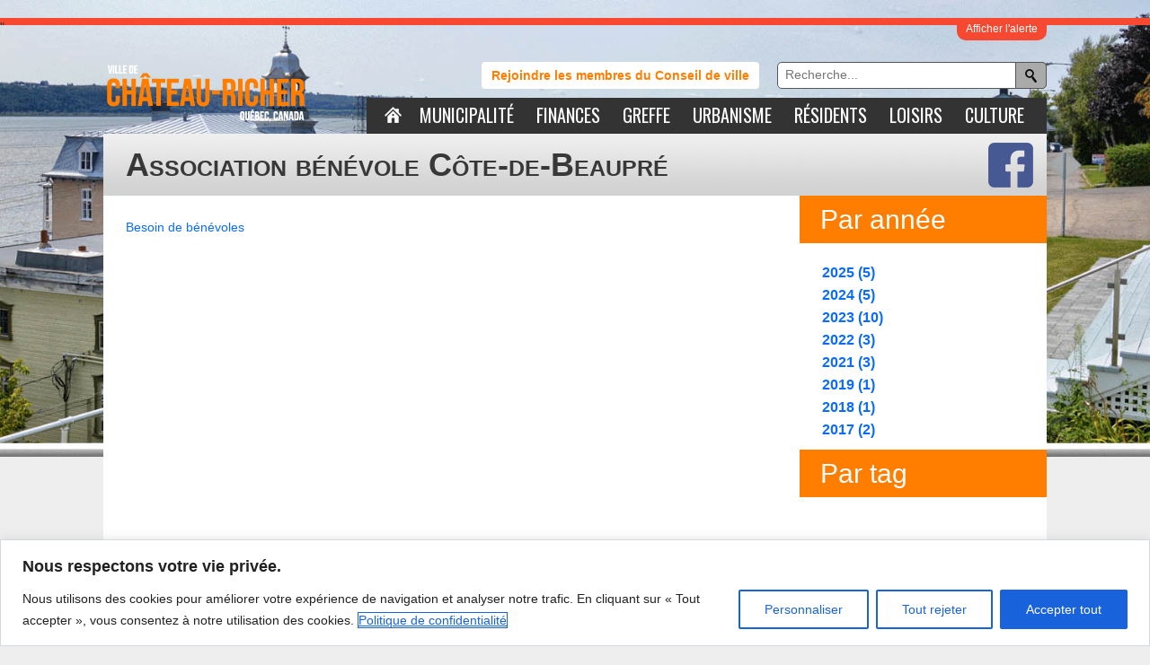

--- FILE ---
content_type: text/html;charset=utf-8
request_url: https://www.chateauricher.qc.ca/blog/post/association-benevole-cote-de-beaupre
body_size: 5109
content:
<!-- This store is provided by Commerscale (visit us at https://www.commerscale.com -->



<!DOCTYPE html>
<html>
    <head>
    
        <!-- Start cookieyes banner -->
        <script id="cookieyes" type="text/javascript" src="https://cdn-cookieyes.com/client_data/1e447f14658c268f3f5e5883/script.js"></script>
        <!-- End cookieyes banner -->
        
        <!-- Balises MÉTA nécessaires -->
        <meta name="viewport" content="width=device-width, initial-scale=1.0">
        <meta name="keywords" content="">
        <meta name="description" content="">
        <link rel="author" href="humans.txt" />
        
        <!-- Ressources externes -->
        <script type="text/javascript" src="https://ajax.googleapis.com/ajax/libs/jquery/1.10.2/jquery.min.js"></script>
        <script type="text/javascript" src="https://ajax.googleapis.com/ajax/libs/jqueryui/1.11.1/jquery-ui.min.js"></script>
        <link rel="stylesheet" href="https://netdna.bootstrapcdn.com/bootstrap/3.1.1/css/bootstrap.min.css">
        <link rel="stylesheet" href="https://netdna.bootstrapcdn.com/bootstrap/3.1.1/css/bootstrap-theme.min.css">
        <link rel="stylesheet" href="https://ajax.googleapis.com/ajax/libs/jqueryui/1.11.1/themes/smoothness/jquery-ui.css" />
        <script src="https://netdna.bootstrapcdn.com/bootstrap/3.1.1/js/bootstrap.min.js"></script>
        <link type='text/css' rel='stylesheet' media='all' href='https://fonts.googleapis.com/css?family=Oswald:100,200,300,400,500,600,700,800,900' />
        
        <!-- Titre des pages -->
        <title>Association bénévole Côte-de-Beaupré | Ville de Château-Richer</title>
        
        <!-- Styles par défaut du thème -->
        <link type='text/css' rel='stylesheet' href='https://www.chateauricher.qc.ca/base.css' />
        
        <!-- Ressources externes des applications -->
        <script type="text/javascript" src="https://cdn.gestionweblex.ca/static/includes/carousel/carousel.js"></script>
        <script type="text/javascript" src="https://cdn.gestionweblex.ca/static/includes/menu/menu.js"></script>
        <script type="text/javascript" src="https://apps.gestionweblex.ca/directory/assets/scripts.js"></script>
        <script type="text/javascript" src="https://apps.gestionweblex.ca/doc-list/assets/scripts.js"></script>
        <script type="text/javascript" src="https://apps.gestionweblex.ca/calendar/assets/scripts.js"></script>
        <script type="text/javascript" src="https://apps.gestionweblex.ca/newsletter/assets/scripts.js"></script>
        <script type="text/javascript" src="https://apps.gestionweblex.ca/marquee/assets/scripts.js"></script>
        <script type="text/javascript" src="https://apps.gestionweblex.ca/photo-album/assets/scripts.js"></script>
        <script type="text/javascript" src="https://apps.gestionweblex.ca/mini-forms/assets/scripts.js"></script>
        
        <link type='text/css' rel="stylesheet" href="https://cdn.gestionweblex.ca/static/includes/carousel/carousel.css" />
        <link type='text/css' rel="stylesheet" href="https://cdn.gestionweblex.ca/static/includes/menu/menu.css" />
        <link rel="StyleSheet" type="text/css" href="https://apps.gestionweblex.ca/directory/assets/styles.css" />
        <link rel="StyleSheet" type="text/css" href="https://apps.gestionweblex.ca/doc-list/assets/styles.css" />
        <link rel="StyleSheet" type="text/css" href="https://apps.gestionweblex.ca/calendar/assets/styles.css" />
        <link rel="StyleSheet" type="text/css" href="https://apps.gestionweblex.ca/newsletter/assets/styles.css" />
        <link rel="StyleSheet" type="text/css" href="https://apps.gestionweblex.ca/marquee/assets/styles.css" />
        <link rel="StyleSheet" type="text/css" href="https://apps.gestionweblex.ca/photo-album/assets/styles.css" />
        <link rel="StyleSheet" type="text/css" href="https://apps.gestionweblex.ca/mini-forms/assets/styles.css" />
        
        <!-- Ressources spécifiquse au site web -->
        <script type="text/javascript" src="/includes/scripts.js?v=2025103121_29"></script>
        <script type="text/javascript" src="/includes/alerte.js?v=2025103121_29"></script>
        
        <link type='text/css' rel="stylesheet" href="/includes/styles.css?v=2025103121_29" />
        <link type='text/css' rel="stylesheet" href="/includes/alerte.css?v=2025103121_29" />
        <link type='text/css' rel="stylesheet" href="/includes/responsive.css?v=2025103121_29" />
        
        <script type="text/javascript">
            var overrideBackgroundImageUrl = "";
        </script>
        
        <!-- Google Analytics -->
        <!-- Global site tag (gtag.js) - Google Analytics -->
<script async src="https://www.googletagmanager.com/gtag/js?id=UA-54466129-13"></script>
<script>
  window.dataLayer = window.dataLayer || [];
  function gtag(){dataLayer.push(arguments);}
  gtag('js', new Date());

  gtag('config', 'UA-54466129-13');
</script>

<!-- Google tag (gtag.js) -->
<script async src="https://www.googletagmanager.com/gtag/js?id=G-PXMLXQ30Q0"></script>
<script>
  window.dataLayer = window.dataLayer || [];
  function gtag(){dataLayer.push(arguments);}
  gtag('js', new Date());

  gtag('config', 'G-PXMLXQ30Q0');
</script>

<!-- Facebook Pixel Code -->
<script>
  !function(f,b,e,v,n,t,s)
  {if(f.fbq)return;n=f.fbq=function(){n.callMethod?
  n.callMethod.apply(n,arguments):n.queue.push(arguments)};
  if(!f._fbq)f._fbq=n;n.push=n;n.loaded=!0;n.version='2.0';
  n.queue=[];t=b.createElement(e);t.async=!0;
  t.src=v;s=b.getElementsByTagName(e)[0];
  s.parentNode.insertBefore(t,s)}(window, document,'script',
  'https://connect.facebook.net/en_US/fbevents.js');
  fbq('init', '1827882673923368');
  fbq('track', 'PageView');
</script>
<noscript><img height="1" width="1" style="display:none"
  src="https://www.facebook.com/tr?id=1827882673923368&ev=PageView&noscript=1"
/></noscript>
<!-- End Facebook Pixel Code -->"
    
    </head>
    
    <body>
    
        <header class="margin-top-0-on-mobile">
    <div class="alerte-top" style="display: none;">
        <div class="container">
            <table width="100%">
                <tr>
                    <td style="width: 55px;" class="do-not-display-on-mobile">
                        <svg height="30px" width="30px" version="1.1" id="Capa_1" xmlns="http://www.w3.org/2000/svg" xmlns:xlink="http://www.w3.org/1999/xlink" x="0px" y="0px" viewBox="0 0 320.83 320.83" style="enable-background:new 0 0 320.83 320.83;" xml:space="preserve">
                            <path style="fill: #333333;" d="M21.617,290.246h277.604c9.469,0,17.013-4.553,20.168-12.184c2.904-7.011,1.36-14.8-4.107-21.212
                                L180.497,39.684l-1.333-1.333c-5.009-5.009-11.667-7.767-18.748-7.767c-7.082,0-13.739,2.758-18.743,7.767l-1.333,1.333
                                L5.55,256.844c-5.466,6.413-7.016,14.207-4.106,21.212C4.603,285.688,12.142,290.246,21.617,290.246z M160.416,69.213
                                l116.934,188.393H43.487L160.416,69.213z"/>
                            <path style="fill: #333333;" d="M160.416,105.345c-9.197,0-16.654,7.457-16.654,16.654v71.388c0,9.197,7.457,16.654,16.654,16.654
                                s16.654-7.457,16.654-16.654v-71.388C177.076,112.802,169.619,105.345,160.416,105.345z"/>
                            <circle style="fill: #333333;" cx="160.248" cy="234.903" r="16.486"/>
                        </svg>
                    </td>
                    <td class="do-not-display-on-mobile" style="width: 150px; font-size: 22px; border-right: 1px solid #333333; line-height: 24px; padding-top: 2px;">
                        Avis ou alerte
                    </td>
                    <td id="tdAlertContent" style="font-size: 14px; padding-left: 20px;" class="padding-15-on-mobile">
                        <div>
<div><strong>AVIS DE S&Eacute;CURIT&Eacute; PUBLIQUE - MUR DE SOUT&Egrave;NEMENT DE LA RUE DE L'&Eacute;GLISE</strong></div>
</div>
<p>Nouvelle signalisation &agrave; venir. Pour plus de d&eacute;tails, <a href="https://cdn.gestionweblex.ca/files/GdrvgDuNDv">cliquez ici.</a></p>
                    </td>
                </tr>
            </table>
        </div>
    </div>
    <div class="alerte-underbar" style="display: none;">
        <div class="container">
            <a id="lnkAlerte" href="javascript: void(0);" onclick="page.toggleAlert();return false;">Afficher l'alerte</a>
        </div>
    </div>
</header>
        
        <table width="100%">
            <tr>
                <td align="center">
                
                    <div class="container">
                    
                        <table style="width: 100%;">
                            <tr>
                                <td style="text-align: left; width: 270px; padding: 0px 0px 10px 0px;" class="display-block-on-mobile align-center-on-mobile padding-15-on-mobile">
                                    <a href="/" class="logo"><img src="/includes/logo.png?v=2025103121_29" /></a>
                                </td>
                                <td style="text-align: right; vertical-align: bottom;" class="display-block-on-mobile align-center-on-mobile">
                                    <table style="width: 100%;">
                                        <tr>
                                            <td class="padding-15-on-mobile display-block-on-mobile align-center-on-mobile">
                                                <a href="/pages/conseil-de-ville" class="btn desktop-right" style="margin-top: -10px; padding: 4px 10px; background-color: #ffffff; color: #ff7e00; font-weight: bold;">Rejoindre les membres du Conseil de ville</a>
                                            </td>
                                            <td class="padding-15-on-mobile display-block-on-mobile align-center-on-mobile" style="width: 320px;">
                                                <div class='search-box display-block-on-mobile align-center-on-mobile'>
                                                    <form action='/search' method='get' target='_top'>
                                                        <input name='q' placeholder='Recherche...' type='text'/>
                                                        <button type='submit'>
                                                            <img src="/includes/magnify.png" />
                                                        </button>
                                                    </form>
                                                </div>
                                            </td>
                                        </tr>
                                        <tr>
                                            <td colspan="2">
                                                <div class="top-menu">
                                                    <ul class='menu'><li><a href='https://www.chateauricher.qc.ca'>Accueil</a></li><li class='with-sub'><a style='cursor: pointer;'>Municipalité</a><ul class='submenu'><li><a href='https://www.chateauricher.qc.ca/pages/mot-du-maire'>Mot du Maire</a></li><li><a href='https://www.chateauricher.qc.ca/pages/nous-joindre'>Nous joindre</a></li><li><a href='https://www.chateauricher.qc.ca/pages/conseil-de-ville'>Conseil de ville</a></li><li><a href='https://www.chateauricher.qc.ca/pages/organisation-municipale'>Organisation municipale</a></li><li><a href='https://www.chateauricher.qc.ca/pages/emplois'>Emplois</a></li><li><a href='http://cibgm.ca/role/municipalite.php?id=21035'>Évaluation municipale</a></li><li><a href='https://www.goazimut.com/GOnet6/?m=21035'>Matrice graphique</a></li><li><a href='https://www.chateauricher.qc.ca/pages/reglements-municipaux'>Règlements municipaux</a></li><li><a href='https://www.chateauricher.qc.ca/pages/politique-de-la-famille-et-des-aines'>Politique de la famille et des aînés</a></li><li><a href='https://www.chateauricher.qc.ca/pages/eau-potable'>Usine de filtration</a></li><li><a href='https://www.chateauricher.qc.ca/pages/contrats-municipaux'>Contrats municipaux</a></li><li><a href='https://www.chateauricher.qc.ca/pages/developpement-residentiel'>Développement résidentiel</a></li><li><a href='https://www.chateauricher.qc.ca/pages/commerces-et-hebergement'>Commerces et hébergement</a></li><li><a href='https://www.chateauricher.qc.ca/pages/presentation-de-la-municipalite'>Présentation de la Municipalité</a></li></ul></li><li class='with-sub'><a style='cursor: pointer;'>Finances</a><ul class='submenu'><li><a href='https://www.chateauricher.qc.ca/pages/taxation'>Taxation</a></li><li><a href='https://www.chateauricher.qc.ca/pages/faits-saillants-du-budget'>Faits saillants du budget</a></li><li><a href='https://www.chateauricher.qc.ca/pages/rapport-du-maire'>Rapports du maire</a></li><li><a href='https://www.chateauricher.qc.ca/pages/rapports-financiers'>Rapports financiers</a></li></ul></li><li class='with-sub'><a style='cursor: pointer;'>Greffe</a><ul class='submenu'><li><a href='https://www.chateauricher.qc.ca/pages/acces-a-linformation-document-dinformation-et-formulaire'>Accès à l'information (Document et Formulaire)</a></li><li><a href='https://www.chateauricher.qc.ca/pages/reglements-municipaux'>Règlements municipaux</a></li><li><a href='https://www.chateauricher.qc.ca/pages/proces-verbaux'>Procès-verbaux</a></li><li><a href='https://www.chateauricher.qc.ca/pages/avis-de-motion'>Avis de motion</a></li><li><a href='https://www.chateauricher.qc.ca/pages/avis-publics'>Avis publics</a></li><li><a href='https://www.chateauricher.qc.ca/pages/appel-doffres'>Appel d'offres</a></li><li><a href='https://www.chateauricher.qc.ca/pages/reclamations-assurances'>Réclamations  / Assurances</a></li><li><a href='https://www.chateauricher.qc.ca/pages/calendrier-des-seances'>Calendrier des séances</a></li><li><a href='https://www.chateauricher.qc.ca/pages/elections-referendums'>Élections / Référendums</a></li><li><a href='https://www.chateauricher.qc.ca/pages/seances-du-conseil-municipal'>Séances du conseil municipal</a></li><li><a href='https://www.chateauricher.qc.ca/pages/politiques'>Politiques</a></li><li><a href='https://www.chateauricher.qc.ca/pages/rapports'>Rapports</a></li></ul></li><li class='with-sub'><a style='cursor: pointer;'>Urbanisme</a><ul class='submenu'><li><a href='https://www.chateauricher.qc.ca/pages/demande-de-permis'>Demande de permis (Formulaire pdf)</a></li><li><a href='https://www.chateauricher.qc.ca/pages/reglementation-durbanisme'>Réglementation d'urbanisme</a></li><li><a href='https://www.chateauricher.qc.ca/pages/comite-consultatif-en-urbanisme-ccu'>Comité consultatif en urbanisme (CCU)</a></li></ul></li><li class='with-sub'><a style='cursor: pointer;'>Résidents</a><ul class='submenu'><li><a href='https://www.chateauricher.qc.ca/pages/calendrier'>Calendrier</a></li><li><a href='https://www.chateauricher.qc.ca/pages/commentaire'>Commentaire</a></li><li><a href='https://www.chateauricher.qc.ca/pages/journal-la-tribune'>Journal la Tribune</a></li><li><a href='https://www.chateauricher.qc.ca/pages/ordures-menageres-et-recyclage'>Ordures ménagères et recyclage</a></li><li><a href='https://www.chateauricher.qc.ca/pages/organismes'>Organismes</a></li><li><a href='https://www.chateauricher.qc.ca/pages/services'>Services</a></li><li><a href='https://www.chateauricher.qc.ca/pages/securite-publique'>Sécurité publique</a></li><li><a href='https://www.chateauricher.qc.ca/pages/service-incendie'>Service incendie</a></li><li><a href='https://www.chateauricher.qc.ca/pages/location-des-salles-municipales'>Location des salles municipales</a></li><li><a href='https://www.chateauricher.qc.ca/pages/vidange-fosses-septiques'>Vidange des installations septiques</a></li></ul></li><li class='with-sub'><a style='cursor: pointer;'>Loisirs</a><ul class='submenu'><li><a href='https://www.chateauricher.qc.ca/pages/programmation-des-loisirs'>Programmation des loisirs</a></li><li><a href='https://www.chateauricher.qc.ca/pages/camp-de-jour'>Camp de jour</a></li><li><a href='https://www.chateauricher.qc.ca/pages/evenements-et-activites-des-loisirs'>Événements et activités</a></li><li><a href='https://notyss.com/parcometre/publicMap/publicMap.jsp?idEntity=74'>Carte des loisirs de la MRC</a></li><li><a href='https://www.chateauricher.qc.ca/pages/piscine-et-jeux-deau'>Piscine et jeux d'eau</a></li></ul></li><li class='with-sub'><a style='cursor: pointer;'>Culture</a><ul class='submenu'><li><a href='https://www.chateauricher.qc.ca/pages/armoiries'>Armoiries</a></li><li><a href='http://www3.telebecinternet.com/archives.chateau-richer/'>Centre de généalogie</a></li><li><a href='http://www.artsetreflets.com/'>Arts et reflets</a></li><li><a href='https://www.chateauricher.qc.ca/pages/nos-maisons-anciennes'>Nos maisons anciennes</a></li><li><a href='https://www.chateauricher.qc.ca/pages/galerie-photo'>Photos de la région</a></li><li><a href='https://auxtroiscouvents.org/'>Centre d'interprétation de la Côte de Beaupré</a></li><li><a href='https://www.chateauricher.qc.ca/pages/espace-culturel-richard-verreau'>Espace culturel Richard-Verreau</a></li><li><a href='https://www.chateauricher.qc.ca/pages/baladodecouverte'>BaladoDécouverte</a></li><li><a href='https://www.chateauricher.qc.ca/pages/panneaux-genealogiques'>Panneaux généalogiques</a></li></ul></li></ul>
                                                </div>
                                            </td>
                                        </tr>
                                    </table>
                                </td>
                            </tr>
                        </table>
                        
                        <div class="container">
                            <h1>
    Association bénévole Côte-de-Beaupré
    <div><a href="https://www.facebook.com/villechateauricher/" target="_blank"><img src="/includes/facebook.png" /></a></div>
</h1>
<div class="content">
    <table style="width: 100%;">
        <tr>
            <td style="vertical-align: top;" class="display-block-on-mobile align-center-on-mobile padding-15-on-mobile">
                <p><a href="https://cdn.gestionweblex.ca/files/lC6dWHdagy">Besoin de b&eacute;n&eacute;voles</a></p>
            </td>
            <td style="vertical-align: top; width: 250px; padding: 0 0 0 25px;" class="do-not-display-on-mobile">
                <h2 class="newsletter-page">Par année</h2>
                
                    <a class="blog-post-title" href='/blog/post/2025'>2025 (5)</a>
                    <br/>
                
                    <a class="blog-post-title" href='/blog/post/2024'>2024 (5)</a>
                    <br/>
                
                    <a class="blog-post-title" href='/blog/post/2023'>2023 (10)</a>
                    <br/>
                
                    <a class="blog-post-title" href='/blog/post/2022'>2022 (3)</a>
                    <br/>
                
                    <a class="blog-post-title" href='/blog/post/2021'>2021 (3)</a>
                    <br/>
                
                    <a class="blog-post-title" href='/blog/post/2019'>2019 (1)</a>
                    <br/>
                
                    <a class="blog-post-title" href='/blog/post/2018'>2018 (1)</a>
                    <br/>
                
                    <a class="blog-post-title" href='/blog/post/2017'>2017 (2)</a>
                    <br/>
                
                <h2 class="newsletter">Par tag</h2>
                
            </td>
        </tr>
    </table>
</div>
                        </div>
                        <img src="/includes/bottom-shadow.png" class="do-not-display-on-mobile" />
                        
                        <br><table style="width: 100%;" class="footer">
                            <tr>
                                <td style="vertical-align: top;" align="left" class="do-not-display-on-mobile">
                                    <div class="credits">
                                        Réalisé par <a href="http://www.weblexdesign.net" target="_blank">Weblex</a> et <a href="http://www.dotmedias.com" target="_blank">DotMedias</a>
                                    </div>
                                </td>
                                <td style="vertical-align: top; width: 400px; border-right: 1px solid #cccccc; padding-right: 20px;" align="right" class="bottom-menu padding-15-on-mobile display-block-on-mobile align-center-on-mobile no-border-on-mobile">
                                    <p style="font-size: 18px; font-weight: bold; margin-right: 10px;" class="no-margin-on-mobile padding-15-on-mobile">Liens rapides</p>
                                    <ul class='menu'><li><a href='https://www.chateauricher.qc.ca'>Accueil</a></li><li><a href='https://www.chateauricher.qc.ca/pages/galerie-photo'>Photos de chez nous</a></li><li><a href='https://www.chateauricher.qc.ca/pages/calendrier'>Calendrier</a></li><li><a href='https://www.chateauricher.qc.ca/pages/nous-joindre'>Contact</a></li></ul>
                                </td>
                                <td style="vertical-align: top; width: 260px; padding-right: 20px;" align="right" class="display-block-on-mobile align-center-on-mobile padding-15-on-mobile">
                                    <p style="font-size: 18px; font-weight: bold;">Ville de Château-Richer</p>
                                    <p style="font-size: 14px;">8006, avenue Royale<br>
                                    Château-Richer (Québec) G0A 1N0<br>
                                    (418) 824-4294</p>
                                </td>
                                <td style="vertical-align: top; width: 100px;" class="display-block-on-mobile align-center-on-mobile">
                                    <img src="/includes/armoiries.png?v=2025103121_29" />
                                </td>
                            </tr>
                        </table>
                        
                        <br><br>
                    
                    </div>
                    
                </td>
            </tr>
        </table>
    
    <script defer src="https://static.cloudflareinsights.com/beacon.min.js/vcd15cbe7772f49c399c6a5babf22c1241717689176015" integrity="sha512-ZpsOmlRQV6y907TI0dKBHq9Md29nnaEIPlkf84rnaERnq6zvWvPUqr2ft8M1aS28oN72PdrCzSjY4U6VaAw1EQ==" data-cf-beacon='{"version":"2024.11.0","token":"46280f4ea16844fdbc1cd7d24d18b27c","r":1,"server_timing":{"name":{"cfCacheStatus":true,"cfEdge":true,"cfExtPri":true,"cfL4":true,"cfOrigin":true,"cfSpeedBrain":true},"location_startswith":null}}' crossorigin="anonymous"></script>
</body>
</html>

--- FILE ---
content_type: text/css
request_url: https://www.chateauricher.qc.ca/base.css
body_size: -254
content:
*{font-family:Source Sans Pro,Arial;}*{color:#383838;}body{background-color:#eeeeee;}a{color:#0a6cff;}a *{color:#0a6cff;}a:hover{color:#66a3ff;}a:hover *{color:#66a3ff;}.price{color:#11731d;}.btn{background:#383838;}.btn:hover{background:#616161;}.btn{color:#ffffff;}.btn:hover{color:#ffffff;}.product{border-color:#474747;}.highlight{background-color:yellow;font-weight:bold;}

--- FILE ---
content_type: text/css
request_url: https://cdn.gestionweblex.ca/static/includes/carousel/carousel.css
body_size: 523
content:
.carousel-bullets
{
    z-index: 10;
    margin: 20px;
    position: absolute;
}

.carousel-bullets > span
{
    content: "n";
    font-family: Webdings;
    width: 15px;
    height: 15px;
    cursor: pointer;
    font-size: 13px;
    margin: 2px;
    color: #000000;
}

.carousel-bullets > span.active
{
    color: #cccccc;
}

.carousel-bullets-bottom-right
{
    bottom: 0px;
    right: 0px;
}

.carousel-bullets-bottom-left
{
    bottom: 0px;
    left: 0px;
}

.carousel-bullets-top-left
{
    top: 0px;
    left: 0px;
}

.carousel-bullets-top-right
{
    top: 0px;
    right: 0px;
}

.carousel-credits
{
    z-index: 10;
    margin: 20px;
    position: absolute;
    bottom: 0px;
    left: 0px;
	background-color: #555555;
	padding: 2px 5px 2px 5px;
	color: #ffffff;
}

.carousel-text
{
    width: 100%;
    height: 100%;
}

.carousel-text > div > *
{
    display: block;
    margin: auto;
    width: auto;
}

.carousel-text > div .title
{
    font-size: 45px;
    font-weight: bold;
    margin-bottom: 10px;
}

.carousel-text > div .description
{
    font-size: 30px;
    font-weight: normal;
    margin-bottom: 15px;
}

.carousel-text > div .button
{
    font-size: 20px;
    font-weight: normal;
    background-color: #ffffff;
    -webkit-border-radius: 7px;
    -moz-border-radiust: 7px;
    border-radius: 7px;
    padding: 8px 15px 8px 15px;
    display: inline-block;
    text-decoration: none;
    font-weight: bold;
}

.carousel-text-left > div
{
    text-align: left;
    margin: 80px 60px 0px 60px;
    width: 50%;
}

.carousel-text-right > div
{
    text-align: right;
    margin: 80px 60px 0px 60px;
    width: 50%;
}

.carousel
{
    width: 1000px;
    height: 400px;
    position: relative;
}

.carousel div .frame
{
    position: absolute;
    z-index: 1;
    background-size: 100% auto;
}

.carousel div .frame.active
{
    position: absolute;
    z-index: 3;
}

.carousel div .frame
{
    width: 100%;
    height: 100%;
    background-position: center center;
}

--- FILE ---
content_type: text/css
request_url: https://cdn.gestionweblex.ca/static/includes/menu/menu.css
body_size: -3
content:
ul.menu
{
	list-style: none;
	padding: 0px 20px;	
	margin: 0px;
	float: left;
}

ul.menu li
{
	float: left;
	margin: 0px;	
	padding: 0px 15px 0px 0px;
	position: relative;
}

ul.menu li a
{
	padding: 10px 5px;
	display: block;
	text-decoration: none;
	float: left;
}

ul.menu li span
{
	width: 17px;
	height: 35px;
	float: left;
}

ul.menu li ul.submenu
{
	list-style: none;
	position: absolute;
	left: 0px;
	top: 35px;
	margin: 0px;
	padding: 0px;
	display: none;
	float: left;
	z-index: 100;
}

ul.menu li ul.submenu li
{
	margin: 0px;
	padding: 0px;
	clear: both;
	width: 170px;
}

ul.menu li ul.submenu li a
{
	float: left;
	width: 145px;
}

ul.menu li:last-of-type ul.submenu
{
    left: auto;
    right: -25px;
}

--- FILE ---
content_type: text/css
request_url: https://apps.gestionweblex.ca/doc-list/assets/styles.css
body_size: 238
content:
label.uts-doclist-name
{
    font-size: 24px;
    margin: 5px 0px 10px 0px;
    font-weight: bold;
    display: block;
}

label.uts-doclist-name:empty,
label.uts-doclist-description:empty
{
    display: none;
}

label.uts-doclist-description
{
    font-size: 18px;
    margin: 5px 0px 10px 0px;
    display: block;
}

div.uts-doclist
{
    display: block;
    border: 1px solid #dddddd;
}

div.uts-doclist-group
{
    border: 1px solid #ffffff;
    padding: 5px 10px 5px 10px;
    cursor: pointer;
    background-color: #cccccc;
    -webkit-border-radius: 5px;
    -moz-border-radius: 5px;
    border-radius: 5px;
    margin: 0;
    margin-top: 3px;
}

div.uts-doclist-group.collapsed
{
    background-color: #eeeeee;
}

div.uts-doclist-group:hover
{
    background-color: #dddddd;
}

table.uts-doclist-documents
{
	width: 100%;
	margin-bottom: 20px;
}

table.uts-doclist-documents thead tr th
{
	font-weight: bold;
}

table.uts-doclist-documents tbody tr:nth-child(odd)
{
	background-color: #fdfdfd;
}

table.uts-doclist-documents tbody tr:nth-child(even)
{
	background-color: #fafafa;
}

.uts-doclist-icon-collapse
{
	float: right;
	cursor: pointer;
}

.uts-doclist-icon-expand
{
	float: right;
	cursor: pointer;
}

.uts-doclist-document-type,
.uts-doclist-document-name,
.uts-doclist-document-reg-year,
.uts-doclist-document-reg-num,
.uts-doclist-document-size,
.uts-doclist-document-publishedon,
.uts-doclist-document-createdon {
    padding: 4px;
}

.uts-doclist-document-type
{
	width: 20px;
}

.uts-doclist-document-reg-year
{
    width: 75px;
}

.uts-doclist-document-reg-num
{
    width: 75px;
}

.uts-doclist-document-name
{
	width: auto;
}

.uts-doclist-document-size
{
	width: 100px;
	text-align: right;
}

.uts-doclist-document-publishedon
{
	width: 120px;
	text-align: right;
}

.uts-doclist-document-createdon
{
	width: 120px;
	text-align: right;
}

--- FILE ---
content_type: text/css
request_url: https://apps.gestionweblex.ca/calendar/assets/styles.css
body_size: 1415
content:
label.uts-calendar-name {
    font-size: 24px;
    margin: 5px 0px 10px 0px;
    font-weight: bold;
    display: block;
}

    label.uts-calendar-name:empty,
    label.uts-calendar-description:empty {
        display: none;
    }

label.uts-calendar-description {
    font-size: 18px;
    margin: 5px 0px 10px 0px;
    display: block;
}

div.uts-calendar {
    display: block;
    border: 1px solid #dddddd;
}

div.uts-calendar-small,
div.uts-calendar-selector-small {
    width: 200px;
}

.uts-calendar-selector-print {
    height: 19px;
    cursor: pointer;
    margin: 0 0 0 8px;
}

.uts-calendar-weekdays {
    border: 1px solid #dddddd;
    background-color: #eeeeee;
    font-weight: bold;
    text-align: center;
}

    .uts-calendar-weekdays td {
        padding: 3px;
    }

div.uts-calendar-legend {
    display: block;
    text-align: right;
    padding: 0 0 7px 0;
}

div.uts-calendar-legend-activators {
    margin-bottom: 10px;
}

div.uts-calendar-legend-category {
    border: 1px solid #ffffff;
    padding: 5px 10px 5px 10px;
    cursor: pointer;
    display: inline-block;
    opacity: 0.6;
    filter: alpha(opacity=60); /* For IE8 and earlier */
    -webkit-border-radius: 5px;
    -moz-border-radius: 5px;
    border-radius: 5px;
    margin: 0 0 0 3px;
}

    div.uts-calendar-legend-category:hover {
        border: 1px solid #fff;
        opacity: 7.0;
        filter: alpha(opacity=70); /* For IE8 and earlier */
    }

    div.uts-calendar-legend-category.selected {
        border: 1px solid #888;
        opacity: 1.0;
        filter: alpha(opacity=100); /* For IE8 and earlier */
    }

div.uts-calendar-selector {
    margin: 10px 0 10px 0;
}

    div.uts-calendar-selector table tr td {
        vertical-align: middle;
    }

        div.uts-calendar-selector table tr td a {
            cursor: pointer;
        }

        div.uts-calendar-selector table tr td:nth-child(1) {
            text-align: left;
            font-size: 14px;
        }

        div.uts-calendar-selector table tr td:nth-child(2) {
            text-align: center;
            font-size: 16px;
            font-weight: bold;
        }

        div.uts-calendar-selector table tr td:nth-child(3) {
            text-align: right;
            font-size: 14px;
        }

div.uts-calendar-selector-small table tr td:nth-child(2) {
    font-size: 14px;
    white-space: nowrap;
}

.uts-calendar-selector-year {
    margin-left: 5px;
}

.uts-calendar-day {
    vertical-align: top;
    padding: 1px 4px 1px 4px;
    border: 1px solid #dddddd;
}

    .uts-calendar-day > label {
        text-align: right;
        display: block;
    }

.uts-calendar-day-other-month,
.uts-calendar-day-other-month * {
    color: #cccccc;
}

.uts-calendar-day-weekend {
    background-color: #fafafa;
}

.uts-calendar-event {
    border: 1px solid #888;
    padding: 2px;
    font-size: 12px;
    -webkit-border-radius: 5px;
    -moz-border-radius: 5px;
    border-radius: 5px;
}

.uts-calendar-day-hasevent {
    background-color: #aaa;
    -moz-box-shadow: inset #555 0 -7px 0 0;
    -webkit-box-shadow: inset #555 0 -7px 0 0;
    box-shadow: inset #555 0 -7px 0 0;
}

    .uts-calendar-day-hasevent:hover {
        background-color: #999;
    }


.uts-calendar-list {
    width: 100%;
}

.uts-calendar-list-month {
    padding: 10px 20px;
    background-color: #dddddd;
    font-size: 24px;
    font-weight: bold;
}

.uts-calendar-list-day {
    padding: 10px 20px;
    background-color: #fafafa;
}

    .uts-calendar-list-day:nth-of-type(even) {
        background-color: #fdfdfd;
    }

.uts-calendar-list-day-date {
    font-size: 18px;
    vertical-align: top;
    font-weight: normal;
}

.uts-calendar-list-day-time {
    vertical-align: top;
    font-size: 12px;
    font-weight: bold;
    margin: 1px 0 0 10px;
    line-height: 14px;
    padding: 3px 9px;
    color: #ffffff;
    background-color: #aaaaaa;
    -webkit-border-radius: 10px;
    -moz-border-radius: 10px;
    border-radius: 10px;
}

    .uts-calendar-list-day-time:empty,
    .uts-calendar-list-day-name:empty,
    .uts-calendar-list-day-description:empty {
        display: none;
    }

.uts-calendar-list-day-name {
    font-size: 14px;
    font-weight: normal;
    display: block;
}

.uts-calendar-list-day-description {
    font-size: 12px;
    font-weight: normal;
    display: block;
}



.tipsy {
    padding: 10px;
    font-size: 12px;
    position: absolute;
    z-index: 100000;
    text-align: left;
    color: #fff;
}

    .tipsy * {
        color: #fff;
    }

    .tipsy p {
        padding: 0;
        margin: 0;
    }

.tipsy-inner {
    padding: 9px 11px 9px 11px;
    background-color: black;
    color: white;
    max-width: 200px;
    text-align: left;
}

.tipsy-inner {
    border-radius: 3px;
    -moz-border-radius: 3px;
    -webkit-border-radius: 3px;
}
/*.tipsy-arrow { position: absolute; background: url('/includes/images/tipsy.gif') no-repeat top left; width: 9px; height: 5px; }*/
.tipsy-n .tipsy-arrow {
    top: 0;
    left: 50%;
    margin-left: -4px;
}

.tipsy-nw .tipsy-arrow {
    top: 0;
    left: 10px;
}

.tipsy-ne .tipsy-arrow {
    top: 0;
    right: 10px;
}

.tipsy-s .tipsy-arrow {
    bottom: 0;
    left: 50%;
    margin-left: -4px;
    background-position: bottom left;
}

.tipsy-sw .tipsy-arrow {
    bottom: 0;
    left: 10px;
    background-position: bottom left;
}

.tipsy-se .tipsy-arrow {
    bottom: 0;
    right: 10px;
    background-position: bottom left;
}

.tipsy-e .tipsy-arrow {
    top: 50%;
    margin-top: -4px;
    right: 0;
    width: 5px;
    height: 9px;
    background-position: top right;
}

.tipsy-w .tipsy-arrow {
    top: 50%;
    margin-top: -4px;
    left: 0;
    width: 5px;
    height: 9px;
}


--- FILE ---
content_type: text/css
request_url: https://apps.gestionweblex.ca/newsletter/assets/styles.css
body_size: -286
content:
form.uts-newsletter
{
    margin: 15px 0px 10px 0px;
}

--- FILE ---
content_type: text/css
request_url: https://apps.gestionweblex.ca/marquee/assets/styles.css
body_size: -57
content:
label.uts-marquee-name
{
    font-size: 24px;
    margin: 5px 0px 10px 0px;
    font-weight: bold;
    display: block;
}

label.uts-marquee-name:empty,
label.uts-marquee-description:empty
{
    display: none;
}

label.uts-marquee-description
{
    font-size: 18px;
    margin: 5px 0px 10px 0px;
    display: block;
}

.uts-marquee
{
    margin: 15px 0px 10px 0px;
    padding: 10px;
    height: 400px;
    width: 300px;
    overflow: hidden;
    text-align: center;
}

.uts-marquee-news
{
    margin: 0px 0px 65px 0px;
}

.uts-marquee-news img,
.uts-marquee-news * img
{
    max-width: 250px;
    max-height: 500px;
}

.uts-marquee-news p,
.uts-marquee-news label,
.uts-marquee-news span
{
    display: block;
}

--- FILE ---
content_type: text/css
request_url: https://apps.gestionweblex.ca/mini-forms/assets/styles.css
body_size: 261
content:
label.uts-form-name
{
    font-size: 24px;
    margin: 5px 0px 10px 0px;
    font-weight: bold;
    display: block;
}

label.uts-form-name:empty,
label.uts-form-description:empty
{
    display: none;
}

label.uts-form-description
{
    font-size: 18px;
    margin: 5px 0px 10px 0px;
    display: block;
}

form.uts-form
{
    margin: 15px 0px 10px 0px;
}

div.uts-form-control
{
    margin: 0px 0px 10px 0px;
}

div.uts-form-control select
{
    margin-right: 10px;
}

div.uts-form-control label
{
    display: block;
    font-size: 14px;
}

div.uts-form-separator label
{
	font-size: 20px;
    padding: 5px;
    background-color: #eaeaea;
}

div.uts-form-separator-2 label
{
	font-size: 16px;
    padding: 5px;
    background-color: #efefef;
}

div.uts-form-separator-3 label
{
	font-size: 12px;
    padding: 5px;
    background-color: #fafafa;
}

div.uts-form-note label {
    font-size: 14px;
    padding: 15px 0;
}

div.uts-form-control div img
{
	border: 1px solid #cccccc;
	margin: 5px 0 10px 0;
}

.uts-form-mandatory
{
	color: red;
	font-weight: bold;
	display: inline;
	margin-left: 5px;
}

div.uts-form-control[type=CHECK]
{
	padding: 0;
}

div.uts-form-control[type=CHECK] div,
div.uts-form-control[type=CHECK] label
{
	display: inline-block;
	vertical-align: top;
}

div.uts-form-control[type=CHECK] div input
{
	margin: 4px 10px -3px 0;
}

div.uts-form-control[type=RADIO] div input {
    margin: 0;
    line-height: 18px;
    vertical-align: middle;
}

div.uts-form-control[type=RADIO] div label {
    display: inline-block;
    font-weight: normal;
    margin: 0 10px 0 5px;
    line-height: 18px;
    vertical-align: middle;
}

.uts-form .child {
    padding: 15px 20px 20px 20px;
    background-color: #fafafa;
    margin-top: 10px;
    border: 1px solid #ddd;
}

.uts-form .add-child-on-child {
    margin-left: 10px;
}

--- FILE ---
content_type: text/css
request_url: https://www.chateauricher.qc.ca/includes/styles.css?v=2025103121_29
body_size: 1224
content:
body
{
    background-image: url(/includes/back-top.jpg);
    background-position: top center;
    background-size: 100%;
    background-repeat: no-repeat;
    padding: 20px 0 0 0;
    margin: 0;
}

h1
{
    font-variant: small-caps;
    background-color: #eeeeee;
    background-image: url(/includes/back-h1.png);
    margin: 0;
    padding: 15px 0 15px 25px;
    font-weight: bold;
}

h1 div
{
    float: right;
    padding: 0 15px 0 0;
}

h1 div a img
{
    height: 50px;
    margin-top: -5px;
}

h2.calendar,
h2.homepage,
h2.blog,
h2.newsletter,
h2.newsletter-page,
h2.marquee
{
    background-color: #ff7e00;
    margin: -25px -25px 20px -25px;
    padding: 10px 10px 10px 23px;
    color: #ffffff;
}

h2.newsletter,
h2.marquee
{
    margin-top: 10px;
}

h2.blog
{
    background-color: #ff7e00;
}

h2.homepage
{
    background-color: #ff7e00;
}

h4,
h5,
h6
{
    padding: 5px 10px 5px 10px;
    margin: 5px 0 10px 0;
    font-size: 20px;
    font-weight: bold;
    background-color: #eeeeee;
}

.desktop-right
{
    float: right;
}

a.blog-post-title
{
    font-weight: bold;
    font-size: 16px;
    line-height: 25px;
}

.uts-directory-name,
.uts-doclist-name,
.uts-calendar-name,
.uts-form-name
{
    display: none !important;
}

.uts-directory-description,
.uts-doclist-description,
.uts-calendar-description,
.uts-album-description,
.uts-form-description
{
    font-weight: normal;
    font-size: 14px !important;
}

.uts-newsletter
{
    padding: 0 !important;
    margin: -15px 0 20px 0 !important;
}

#uts-newsletter-email
{
    width: 200px !important;
}

.uts-newsletter .btn
{
    font-weight: bold;
    margin-top: 15px;
}

.top-menu ul.menu > li:first-child
{
    margin: 0;
    padding: 2px 20px 0 0;
}

.uts-marquee
{
    width: 200px;
    height: 200px;
}

.uts-directory-element
{
    background-color: #e8e8e8;
}

.uts-directory-element-label-left img
{
    border: 1px solid #999;
}

.uts-directory-element-label-center.uts-directory-element-description-link
{
    clear: both;
}

#home-link:hover
{
    content: url('/includes/home-high.png');
}

table
{
    border-spacing: 0px;
}

table tr td
{
    padding: 0px;
}

.container
{
    width: 1050px;
    text-align: left;
    padding: 0;
}

.container > .container
{
    background-color: #ffffff;
    min-height: 640px;
}

.content
{
    padding: 25px;
}

.content p:first
{
    margin-top: 0;
    padding-top: 0;
}

p:empty
{
    display: none;
}

.top-menu
{
    background-color: #333333;
    height: 40px;
    width: auto;
    margin: auto;
    vertical-align: middle;
    display: inline-block;
}

.top-menu ul li
{
    margin: 5px 25px 5px 0px;
    padding: 0;
}

.top-menu ul li a
{
    font-family: Oswald;
    text-transform: uppercase;
    color: #ffffff;
    font-size: 20px;
    margin: 0;
    padding: 0;
}

.top-menu ul li a:hover
{
    color: #ff7e00;
}

 ul.menu
{
    padding-right: 0;
}

.submenu
{
    background-color: #333333;
    margin-left: -20px !important;
    padding: 10px !important;
}

.submenu li
{
    padding: 0px 10px 5px 10px !important;
}

.submenu li a
{
    font-size: 12px !important;
    text-align: left;
}

 ul.menu li,
 ul.submenu li
{
    width: auto !important;
}

 ul.submenu li a
{
    width: auto !important;
}

li
{
    /*white-space: nowrap;*/
}

.menu li
{
    white-space: nowrap;
}

.credits
{
    font-size: 10px;
    margin-bottom: 5px;
    clear: both;
}

.carousel
{
    width: 100%;
    height: 300px;
}

.carousel-bullets
{
    margin: 0 20px -2px 0;
}

.carousel-bullets span
{
    width: 21px;
    height: 18px;
    z-index: 999;
    background-image: url(/includes/bullet.png);
    display: inline-block;
    font-family: "";
    content: "";
}

.carousel-bullets span:hover
{
    background-image: url(/includes/bullet-hover.png);
}

.carousel-bullets span.active,
.carousel-bullets span.active:hover
{
    background-image: url(/includes/bullet-selected.png);
}

.search-box
{
    position: relative;
    width: 300px;
    float: right;
    margin: 0 0 10px 0;
}

.search-box form
{
    height: 30px;
    border: 1px solid #555;
    -webkit-border-radius: 5px;
    -moz-border-radius: 5px;
    border-radius: 5px;
    background-color: #fff;
    overflow: hidden;
}

.search-box form input[type="text"]
{
    font-size: 14px;
    color: #ddd;
    border-width: 0;
    background: transparent;
}

.search-box form input[type="text"]
{
    width: 218px;
    padding: 3px 3px 0 8px;
    color: #333333;
    outline: none;
    float: left;
}

.search-box form button
{
    position: absolute;
    top: 0;
    right: 0;
    height: 30px;
    width:35px;
    text-align: center;
    line-height: 30px;
    border: 1px solid #555;
    background-color: #aaaaaa;
    -webkit-border-radius: 0px 5px 5px 0px;
    -moz-border-radius: 0px 5px 5px 0px;
    border-radius: 0px 5px 5px 0px;
    cursor: pointer;
    vertical-align: top;
}

.search-box form button img
{
    height: 15px;
    margin-top: -5px;
}

img[align="left"],
img[style*="float: left"],
img[style*="float:left"]
{
    margin: 5px 15px 0px 0px;
}

img[align="right"],
img[style*="float: right"],
img[style*="float:right"]
{
    margin: 5px 0px 0px 15px;
}

.bottom-menu ul,
.bottom-menu li,
.bottom-menu li a
{
    padding: 0 !important;
    margin: 0 !important;
    display: inline !important;
    float: none !important;
}

.bottom-menu li a
{
    margin: 0px 10px 0px 0px !important;
}

.credits,
.credits *
{
    color: #bbbbbb;
}

.credits a
{
    color: #aaaaaa;
}

div.uts-form-separator
{
    width: 100%;
    min-width: 700px;
}

div.uts-form-separator label
{
    font-size: 20px;
    background-color: #9d9d9d;
}

div.uts-form-separator-2
{
    width: 100%;
    min-width: 350px;
}

div.uts-form-separator-2 label
{
    font-size: 16px;
    background-color: #b2b2b2;
}

div.uts-form-separator-3
{
    width: 100%;
    min-width: 00px;
}

div.uts-form-separator-3 label
{
    font-size: 14px;
    background-color: #fafafa;
}

div.uts-calendar-legend-category
{
    margin-top: 5px;
}

#form-6de0d7a0-5527-496e-bc43-2fa46a93b4eb
{
    width: 650px;
}

div.uts-form-separator
{
    min-width: 500px;
    width: 90%;
}

.search-result
{
    vertical-align: top;
}

.search-result > .badge
{
    font-size: 10px;
    padding: 4px 9px 4px 9px;
    margin: 2px 5px 5px 0;
    height: 17px;
    display: inline-block;
    vertical-align: top;
}

.search-result > div
{
    float: right;
    text-align: right;
    font-size: 10px;
}

.search-result > div table
{
    width: 50px;
    background-color: #eeeeee;
    height: 13px;
    margin-left: 10px;
}

.search-result > div table td
{
    background-color: #eeeeee;
}

.search-result > a
{
    font-weight: bold;
    height: 17px;
    display: inline-block;
    vertical-align: top;
}
@media print {
  a[href]:after {
    content: none !important;
  }
}

--- FILE ---
content_type: text/css
request_url: https://www.chateauricher.qc.ca/includes/alerte.css?v=2025103121_29
body_size: -176
content:
header
{
    margin-top: -20px;
    margin-bottom: 40px;
}

.alerte-top
{
    background-color: #fdc10c;
    display: none;
    transition: all ease 0.3s;
    clear: both;
}

.alerte-top .container
{
    padding: 20px 0 20px 0;
}

.alerte-top td
{
    text-align: left;
    vertical-align: top;
}

.alerte-underbar
{
    height: 8px;
    background-color: #f74831;
    z-index: 10000;
}

.alerte-underbar .container
{
    position: relative;
    z-index: 10000;
}

.alerte-underbar .container a
{
    z-index: 10000;
    position: absolute;
    top: 0;
    right: 0;
    padding: 4px 10px 4px 10px;
    font-size: 12px;
    background-color: #f74831;
    color: #ffffff;
    float: right;
    display: inline;
    -webkit-border-bottom-right-radius: 10px;
    -webkit-border-bottom-left-radius: 10px;
    -moz-border-radius-bottomright: 10px;
    -moz-border-radius-bottomleft: 10px;
    border-bottom-right-radius: 10px;
    border-bottom-left-radius: 10px;
}

--- FILE ---
content_type: text/css
request_url: https://www.chateauricher.qc.ca/includes/responsive.css?v=2025103121_29
body_size: 44
content:
@media screen and (max-width:900px)
{
    body
    {
        padding: 0;
        margin: 0;
        background: #eeeeee;
    }
    
    .logo img
    {
        background-color: #333333;
        padding: 10px;
    }
    
    h1
    {
        background: #eeeeee;
    }
    
    .carousel,
    h1 div
    {
        display: none;
    }
    
    h2
    {
        margin: 0 !important;
    }
    
    .container,
    .content
    {
        width: 100% !important;
        text-align: center;
        padding: 0px;
        min-height: 1px !important;
    }
    
    .content img,
    .content iframe
    {
        max-width: 100%;
    }
    
    .top-menu ul.menu,
    .top-menu ul.menu li,
    .top-menu ul.menu li a,
    .top-menu ul.submenu li,
    .top-menu ul.submenu li a,
    .top-menu
    {
        display: block !important;
        width: 100% !important;
        background-color: #333333;
        text-align: center;
        margin: 0;
        padding: 0;
    }
    
    .top-menu
    {
        margin-top: 20px;
    }
    
    .top-menu ul.menu li a
    {
        padding: 3px 0 3px 0 !important;
    }
    
    .top-menu ul.menu > li:first-of-type
    {
        display: none !important;
    }
    
    .top-menu ul.menu > li:nth-of-type(2),
    .top-menu ul.submenu > li:first-of-type
    {
        padding-top: 10px !important;
    }
    
    .top-menu ul.menu > li:last-of-type
    {
        padding-bottom: 10px !important;
    }
    
    .top-menu ul.submenu
    {
        width: 100% !important;
        background-color: #333333;
        text-align: center;
        margin: 0 !important;
        padding: 0 !important;
    }
    
    .uts-calendar-selector,
    .uts-calendar-weekdays,
    .uts-calendar
    {
        margin: 10px auto 10px auto !important;
    }
    
    .uts-directory table td
    {
        display: block !important;
    }
    
    .uts-directory .chosen-container,
    .uts-directory .chosen-single,
    .uts-directory-search
    {
        width: 100%;
        margin: 10px 0 10px 0;
    }
    
    .do-not-display-on-mobile
    {
        display: none !important;
    }
    
    .display-block-on-mobile
    {
        display: block !important;
        width: 100% !important;
    }
    
    .align-center-on-mobile
    {
        text-align: center !important;
    }
    
    .padding-15-on-mobile
    {
        padding: 15px !important;
    }
    
    .no-padding-on-mobile
    {
        padding: 0 !important;
    }
    
    .desktop-right
    {
        float: none;
    }
    
    .margin-top-0-on-mobile
    {
        margin-top: 0;
    }
}

--- FILE ---
content_type: application/javascript
request_url: https://apps.gestionweblex.ca/calendar/assets/scripts.js
body_size: 5930
content:
if (uts == undefined)
    var uts = {};
if (uts.apps == undefined)
    uts.apps = {};
if (uts.apps.calendar == undefined)
    uts.apps.calendar = {};

uts.apps.calendar.maxListItems = 50;
uts.apps.calendar.currentDate = new Date();

uts.apps.calendar.render = function () {

    /* Write the containing DIV */
    document.write("<div id='cal-" + uts.apps.calendar.id + "'></div>");

    if (uts.apps.calendar.size == "big") {
        /* Write the calendar DIVs */
        $("#cal-" + uts.apps.calendar.id).append($('<div>')
            .addClass("uts-calendar-legend-activators")
        );
        $("#cal-" + uts.apps.calendar.id).append($('<div>')
            .addClass("uts-calendar-legend")
        );
        uts.apps.calendar.renderCategories();
    }

    if (uts.apps.calendar.size != "list") {
        $("#cal-" + uts.apps.calendar.id).append($('<div>')
            .addClass("uts-calendar-selector")
        );
        $("#cal-" + uts.apps.calendar.id).append($('<div>')
            .addClass("uts-calendar")
        );
        if (uts.apps.calendar.size == "small") {
            $("#cal-" + uts.apps.calendar.id + " .uts-calendar").addClass("uts-calendar-small");
            $("#cal-" + uts.apps.calendar.id + " .uts-calendar-selector").addClass("uts-calendar-selector-small");
        }

        uts.apps.calendar.renderNavLinks();
        uts.apps.calendar.renderCalendar();
        uts.apps.calendar.renderDayNames();
        uts.apps.calendar.renderEvents();
    }
    else {
        $("#cal-" + uts.apps.calendar.id).append($('<div>')
            .addClass("uts-calendar-list")
        );

        uts.apps.calendar.renderEventsList();
    }
};

uts.apps.calendar.renderCategories = function () {
    if (uts.apps.calendar.categories !== null && uts.apps.calendar.categories.length > 0) {

        $("#cal-" + uts.apps.calendar.id + " .uts-calendar-legend-activators")
            .css("text-align", "right")
            .append($('<a>')
                .text("Afficher tous les évènements")
                .css("cursor", "pointer")
                .on('click', function () {
                    $("#cal-" + uts.apps.calendar.id + " .uts-calendar-legend-category").each(function (e) {
                        if (!$(this).hasClass("selected")) {
                            $(this).click();
                        }
                    });
                })
            ).append(" | ")
            .append($('<a>')
                .text("Cacher tous les évènements")
                .css("cursor", "pointer")
                .on('click', function () {
                    $("#cal-" + uts.apps.calendar.id + " .uts-calendar-legend-category").each(function (e) {
                        if ($(this).hasClass("selected")) {
                            $(this).click();
                        }
                    });
                })
            );
    };
    $(uts.apps.calendar.categories).each(function () {
        $("#cal-" + uts.apps.calendar.id + " .uts-calendar-legend").append($('<div>')
            .addClass("uts-calendar-legend-category")
            .addClass("selected")
            .text($(this)[0].name)
            .prop('id', $(this)[0].id)
            .css('backgroundColor', '#' + $(this)[0].color)
            .css('color', uts.apps.calendar.getFontColor('#' + $(this)[0].color))
            .on('click', function () {
                if ($(this).hasClass('selected')) {
                    $('.uts-calendar-event-' + $(this).prop('id')).hide();
                    $(this).removeClass('selected')
                } else {
                    $('.uts-calendar-event-' + $(this).prop('id')).show();
                    $(this).addClass('selected')
                }
            })
        );
    });
};

uts.apps.calendar.renderDayNames = function () {

    $("#cal-" + uts.apps.calendar.id + " .uts-calendar-weekdays *").remove();
    $("#cal-" + uts.apps.calendar.id + " .uts-calendar-weekdays").append($('<tr>'));

    for (var i = 0; i <= 6; i++) {
        if (uts.apps.calendar.size != "small") {
            $("#cal-" + uts.apps.calendar.id + " .uts-calendar-weekdays tr").append($('<td>')
                .css('width', '14.3%')
                .text(uts.apps.calendar.weekdays[i])
            );
        } else {
            $("#cal-" + uts.apps.calendar.id + " .uts-calendar-weekdays tr").append($('<td>')
                .css('width', '14.3%')
                .text(uts.apps.calendar.weekdays[i].substr(0, 2))
            );
        }
    }
};

uts.apps.calendar.renderCalendar = function () {

    $("#cal-" + uts.apps.calendar.id + " .uts-calendar *").remove();
    $("#cal-" + uts.apps.calendar.id + " .uts-calendar").append($('<table>')
        .css('width', '100%')
    );
    $("#cal-" + uts.apps.calendar.id + " .uts-calendar table").append($('<thead class="uts-calendar-weekdays">'));
    $("#cal-" + uts.apps.calendar.id + " .uts-calendar table").append($('<tbody>'));

    var today = uts.apps.calendar.cloneDate(uts.apps.calendar.currentDate);
    var date = uts.apps.calendar.cloneDate(uts.apps.calendar.currentDate);

    date = uts.apps.calendar.getPreviousMonth(date);
    date = uts.apps.calendar.getNextMonth(date);

    // Avancer le 1er pour qu'il fit avec le jour de la semaine...
    while (date.getDay() != 0)
        date = uts.apps.calendar.addDays(date, -1);

    for (var i = 1; i <= 6; i++) {
        $("#cal-" + uts.apps.calendar.id + " .uts-calendar table").append($('<tr>')
            .css('width', '16.7%')
        );
        for (var j = 1; j <= 7; j++) {
            $("#cal-" + uts.apps.calendar.id + " .uts-calendar table tr:last-child").append($('<td>')
                .css('width', '14.3%')
                .append($('<label>')
                    .text(date.getDate().toString())
                ).attr('id', 'uts-calendar-day-' + uts.apps.calendar.formatDate(date))
                .addClass('uts-calendar-day')
            );
            if (uts.apps.calendar.isWeekDay(date))
                $("#cal-" + uts.apps.calendar.id + " .uts-calendar table tr:last-child td:last-child").addClass('uts-calendar-day-weekend');
            if (date.getMonth() != today.getMonth())
                $("#cal-" + uts.apps.calendar.id + " .uts-calendar table tr:last-child td:last-child").addClass('uts-calendar-day-other-month');
            date = uts.apps.calendar.getNextDay(date);
        }
    }

    uts.apps.calendar.setHeights();
};

uts.apps.calendar.setHeights = function () {
    $("#cal-" + uts.apps.calendar.id + " .uts-calendar table").css('height', $("#cal-" + uts.apps.calendar.id + " .uts-calendar table").width());
    $("#cal-" + uts.apps.calendar.id + " .uts-calendar table tbody tr td").each(function () {
        $(this).css('height', $(this).width())
    });
};

uts.apps.calendar.renderNavLinks = function () {

    $("#cal-" + uts.apps.calendar.id + " .uts-calendar-selector *").remove();

    if (uts.apps.calendar.size == "small") {
        $("#cal-" + uts.apps.calendar.id + " .uts-calendar-selector").append($('<table>')
            .css('width', '100%')
            .append($('<tr>')
                .append($('<td width="33%">')
                    .append($('<a>')
                        .text("<")
                        .on('click', function () {
                            uts.apps.calendar.currentDate = uts.apps.calendar.getPreviousMonth(uts.apps.calendar.currentDate);
                            uts.apps.calendar.renderCalendar();
                            uts.apps.calendar.renderDayNames();
                            uts.apps.calendar.renderNavLinks();
                            uts.apps.calendar.renderEvents();
                        })
                    )
                ).append($('<td width="33%">')
                    .append($('<select>')
                        .addClass('uts-calendar-selector-month')
                    ).append($('<select>')
                        .addClass('uts-calendar-selector-year')
                    )
                ).append($('<td width="33%">')
                    .append($('<a>')
                        .text(">")
                        .on('click', function () {
                            uts.apps.calendar.currentDate = uts.apps.calendar.getNextMonth(uts.apps.calendar.currentDate);
                            uts.apps.calendar.renderCalendar();
                            uts.apps.calendar.renderDayNames();
                            uts.apps.calendar.renderNavLinks();
                            uts.apps.calendar.renderEvents();
                        })
                    )
                )
            )
        );
    } else {
        $("#cal-" + uts.apps.calendar.id + " .uts-calendar-selector").append($('<table>')
            .css('width', '100%')
            .append($('<tr>')
                .append($('<td width="33%">')
                    .append($('<a>')
                        .text(uts.apps.calendar.getMonthName(uts.apps.calendar.getPreviousMonth(uts.apps.calendar.currentDate)))
                        .on('click', function () {
                            uts.apps.calendar.currentDate = uts.apps.calendar.getPreviousMonth(uts.apps.calendar.currentDate);
                            uts.apps.calendar.renderCalendar();
                            uts.apps.calendar.renderDayNames();
                            uts.apps.calendar.renderNavLinks();
                            uts.apps.calendar.renderEvents();
                        })
                    )
                ).append($('<td width="33%">')
                    .append($('<select>')
                        .addClass('uts-calendar-selector-month')
                    ).append($('<select>')
                        .addClass('uts-calendar-selector-year')
                    ).append($('<img>')
                        .addClass('uts-calendar-selector-print')
                        .attr('src', uts.apps.url + '/calendar/assets/icon-print.png')
                        .on('click', uts.apps.calendar.print)
                    )
                ).append($('<td width="33%">')
                    .append($('<a>')
                        .text(uts.apps.calendar.getMonthName(uts.apps.calendar.getNextMonth(uts.apps.calendar.currentDate)))
                        .on('click', function () {
                            uts.apps.calendar.currentDate = uts.apps.calendar.getNextMonth(uts.apps.calendar.currentDate);
                            uts.apps.calendar.renderCalendar();
                            uts.apps.calendar.renderDayNames();
                            uts.apps.calendar.renderNavLinks();
                            uts.apps.calendar.renderEvents();
                        })
                    )
                )
            )
        );
    }

    for (var i = 0; i < uts.apps.calendar.months.length; i++) {
        $("#cal-" + uts.apps.calendar.id + " .uts-calendar-selector .uts-calendar-selector-month").append($('<option>')
            .text(uts.apps.calendar.months[i])
            .val(i)
        );
    }

    for (var i = uts.apps.calendar.minyear; i <= uts.apps.calendar.maxyear; i++) {
        $("#cal-" + uts.apps.calendar.id + " .uts-calendar-selector .uts-calendar-selector-year").append($('<option>')
            .text(i)
            .val(i)
        );
    }

    if (uts.apps.calendar.getPreviousMonth(uts.apps.calendar.currentDate).getFullYear() < uts.apps.calendar.minyear)
        $("#cal-" + uts.apps.calendar.id + " .uts-calendar-selector td:eq(0) *").remove();

    if (uts.apps.calendar.getNextMonth(uts.apps.calendar.currentDate).getFullYear() > uts.apps.calendar.maxyear)
        $("#cal-" + uts.apps.calendar.id + " .uts-calendar-selector td:eq(2) *").remove();

    $("#cal-" + uts.apps.calendar.id + " .uts-calendar-selector .uts-calendar-selector-month").val(uts.apps.calendar.currentDate.getMonth());
    $("#cal-" + uts.apps.calendar.id + " .uts-calendar-selector .uts-calendar-selector-year").val(uts.apps.calendar.currentDate.getFullYear());

    $("#cal-" + uts.apps.calendar.id + " .uts-calendar-selector .uts-calendar-selector-month").on('change', function () {
        uts.apps.calendar.currentDate = new Date(uts.apps.calendar.currentDate.getFullYear(), $(this).val(), 1, 0, 0, 0, 0);
        uts.apps.calendar.renderCalendar();
        uts.apps.calendar.renderDayNames();
        uts.apps.calendar.renderNavLinks();
        uts.apps.calendar.renderEvents();
    });

    $("#cal-" + uts.apps.calendar.id + " .uts-calendar-selector .uts-calendar-selector-year").on('change', function () {
        uts.apps.calendar.currentDate = new Date($(this).val(), uts.apps.calendar.currentDate.getMonth(), 1, 0, 0, 0, 0);
        uts.apps.calendar.renderCalendar();
        uts.apps.calendar.renderDayNames();
        uts.apps.calendar.renderNavLinks();
        uts.apps.calendar.renderEvents();
    });
};

uts.apps.calendar.print = function () {
    var year = $("#cal-" + uts.apps.calendar.id + " .uts-calendar-selector .uts-calendar-selector-year").val();
    var month = $("#cal-" + uts.apps.calendar.id + " .uts-calendar-selector .uts-calendar-selector-month").val();

    window.open(uts.apps.url + '/calendar/public/print.aspx?id=' + uts.apps.calendar.id + '&year=' + year + "&month=" + month);
};

uts.apps.calendar.renderEvents = function () {
    $(uts.apps.calendar.events).each(function () {
        var d = $(this)[0].date;
        var selector = "#uts-calendar-day-" + uts.apps.calendar.formatDate(d);
        var el = $(selector);
        var size = el.size ? el.size() : el.length;

        if (size > 0) {
            if (!$("#uts-calendar-day-" + uts.apps.calendar.formatDate(d)).hasClass('uts-calendar-day-other-month')) {
                if (uts.apps.calendar.size == "small") {
                    $("#uts-calendar-day-" + uts.apps.calendar.formatDate(d)).addClass('uts-calendar-day-hasevent');
                    var eventText = "<b>" + uts.apps.calendar.truncate($(this)[0].name, 20) + "</b> (" + $(this)[0].startTime + "-" + $(this)[0].endTime + ")<br /><p>" + uts.apps.calendar.truncate($(this)[0].description, 80) + "</p>";
                    if ($(this)[0].startTime == "00:00" || $(this)[0].endTime == "00:00")
                        eventText = "<b>" + uts.apps.calendar.truncate($(this)[0].name, 20) + "</b><br /><p>" + uts.apps.calendar.truncate($(this)[0].description, 80) + "</p>";
                    if ($("#uts-calendar-day-" + uts.apps.calendar.formatDate(d)).attr('title') != undefined)
                        $("#uts-calendar-day-" + uts.apps.calendar.formatDate(d)).attr('title', $("#uts-calendar-day-" + uts.apps.calendar.formatDate(d)).attr('title') + "<br/>" + eventText);
                    else
                        $("#uts-calendar-day-" + uts.apps.calendar.formatDate(d)).attr('title', eventText);
                } else {
                    $("#uts-calendar-day-" + uts.apps.calendar.formatDate(d)).append($('<div>')
                        .addClass("uts-calendar-event")
                        .addClass("uts-calendar-event-" + $(this)[0].categoryId)
                        .text(uts.apps.calendar.getEventText($(this)[0].name, $(this)[0].startTime))
                        .prop('name', $(this)[0].name)
                        .prop('description', $(this)[0].description)
                        .prop('date', $(this)[0].date)
                        .prop('startTime', $(this)[0].startTime)
                        .prop('endTime', $(this)[0].endTime)
                        .css('backgroundColor', '#' + $(this)[0].categoryColor)
                        .css('cursor', 'pointer')
                        .css('color', uts.apps.calendar.getFontColor('#' + $(this)[0].categoryColor))
                        .on('click', function () {
                            if ($(this).prop('startTime') == "00:00" && $(this).prop('endTime') == "00:00")
                                alert($(this).prop('name') + "\n\n" + $(this).prop('description').replace(/\<br\/\>/gi, "\n") + "\n\n" + uts.apps.calendar.formatDate($(this).prop('date')));
                            else if ($(this).prop('endTime') == "00:00")
                                alert($(this).prop('name') + "\n\n" + $(this).prop('description').replace(/\<br\/\>/gi, "\n") + "\n\n" + uts.apps.calendar.formatDate($(this).prop('date')) + " (" + $(this).prop('startTime') + ")");
                            else
                                alert($(this).prop('name') + "\n\n" + $(this).prop('description').replace(/\<br\/\>/gi, "\n") + "\n\n" + uts.apps.calendar.formatDate($(this).prop('date')) + " (" + $(this).prop('startTime') + " - " + $(this).prop('endTime') + ")");
                        })
                    );
                }
            }
        }
    });

    if (uts.apps.calendar.size == "small") {
        $('.uts-calendar-day-hasevent').each(function () {
            $(this).tipsy({ gravity: 'w', fade: true, html: true, opacity: 1 });
        });
    }
};

uts.apps.calendar.renderEventsList = function () {
    var lastMonth = "";
    var displayedItems = 0;

    $(uts.apps.calendar.events).each(function ()
    {
        if (displayedItems++ < uts.apps.calendar.maxListItems)
        {
            var d = $(this)[0].date;
            var name = $(this)[0].name;
            var description = $(this)[0].description;
            var startTime = $(this)[0].startTime;
            var endTime = $(this)[0].endTime;
            var currentMonth = uts.apps.calendar.getMonthName(d);
            var eventTime = startTime + " - " + endTime;

            if (endTime == "00:00")
                eventTime = startTime;

            if (startTime == "00:00" && endTime == "00:00")
                eventTime = "";

            if (lastMonth != currentMonth) {
                $("#cal-" + uts.apps.calendar.id + " .uts-calendar-list").append($('<div>')
                    .addClass("uts-calendar-list-month")
                    .text(currentMonth)
                );
            }

            $("#cal-" + uts.apps.calendar.id + " .uts-calendar-list").append($('<div>')
                .addClass("uts-calendar-list-day")
                .append($('<label>')
                    .addClass('uts-calendar-list-day-date')
                    .text(uts.apps.calendar.formatDateHuman(d))
                ).append($('<label>')
                    .addClass('uts-calendar-list-day-time')
                    .text(eventTime)
                ).append($('<label>')
                    .addClass('uts-calendar-list-day-name')
                    .text(name)
                ).append($('<label>')
                    .addClass('uts-calendar-list-day-description')
                    .html(description.replace(/\n/g, '<br />'))
                )
            );

            lastMonth = currentMonth;
        }
    });
};

uts.apps.calendar.cloneDate = function (date) {
    return new Date(date.getTime());
};

uts.apps.calendar.getMonthName = function (date) {
    var year = date.getFullYear();
    var month = uts.apps.calendar.months[date.getMonth()];
    return month + " " + year;
};

uts.apps.calendar.getPreviousMonth = function (date) {
    var d = uts.apps.calendar.cloneDate(date);
    d.setDate(1);
    d.setMonth(d.getMonth() - 1);
    return d;
};

uts.apps.calendar.getNextMonth = function (date) {
    var d = uts.apps.calendar.cloneDate(date);
    d.setDate(1);
    d.setMonth(d.getMonth() + 1);
    return d;
};

uts.apps.calendar.getNextDay = function (date) {
    var d = uts.apps.calendar.cloneDate(date);
    d.setDate(d.getDate() + 1);
    return d;
};

uts.apps.calendar.addDays = function (date, days) {
    var d = uts.apps.calendar.cloneDate(date);
    d.setDate(d.getDate() + days);
    return d;
};

uts.apps.calendar.isWeekDay = function (date) {
    var day = date.getDay();
    if (day == 0 || day == 6)
        return true;
    return false;
};

uts.apps.calendar.formatDate = function (date) {
    var yyyy = date.getFullYear().toString();
    var MM = (date.getMonth() + 1).toString();
    var dd = date.getDate().toString();
    return yyyy + "-" + MM + "-" + dd;
};

uts.apps.calendar.formatDateHuman = function (date) {
    var yyyy = date.getFullYear().toString();
    var MM = uts.apps.calendar.getMonthName(date);
    var dd = date.getDate().toString();
    return dd + " " + MM;
};

uts.apps.calendar.getFontColor = function (backColor) {
    //return (backColor.replace('#', '0x')) > (0xffffff / 2) ? '#000000' : '#ffffff';
    var r = parseInt(backColor.substr(1, 2), 16);
    var g = parseInt(backColor.substr(3, 2), 16);
    var b = parseInt(backColor.substr(5, 2), 16);
    var yiq = ((r * 299) + (g * 587) + (b * 114)) / 1000;
    return (yiq >= 139) ? '#000000' : '#ffffff';
};

uts.apps.calendar.truncate = function (text, maxLength) {
    if (text.length > maxLength)
        return text.substr(0, maxLength) + "...";
    return text;
};

uts.apps.calendar.getEventText = function (text, startTime) {
    if (startTime == "00:00")
        return uts.apps.calendar.truncate(text, 20);
    return uts.apps.calendar.truncate(text, 20) + " (" + startTime + ")";
};

$(document).ready(function () {
    uts.apps.calendar.setHeights();
});

// tipsy, facebook style tooltips for jquery
// version 1.0.0a
// (c) 2008-2010 jason frame [jason@onehackoranother.com]
// releated under the MIT license

(function ($) {

    function fixTitle($ele) {
        if ($ele.attr('title') || typeof ($ele.attr('original-title')) != 'string') {
            $ele.attr('original-title', $ele.attr('title') || '').removeAttr('title');
        }
    }

    function Tipsy(element, options) {
        this.$element = $(element);
        this.options = options;
        this.enabled = true;
        fixTitle(this.$element);
    }

    Tipsy.prototype = {
        show: function () {
            var title = this.getTitle();
            if (title && this.enabled) {
                var $tip = this.tip();

                $tip.find('.tipsy-inner')[this.options.html ? 'html' : 'text'](title);
                $tip[0].className = 'tipsy'; // reset classname in case of dynamic gravity
                $tip.remove().css({ top: 0, left: 0, visibility: 'hidden', display: 'block' }).appendTo(document.body);

                var pos = $.extend({}, this.$element.offset(), {
                    width: this.$element[0].offsetWidth,
                    height: this.$element[0].offsetHeight
                });

                var actualWidth = $tip[0].offsetWidth, actualHeight = $tip[0].offsetHeight;
                var gravity = (typeof this.options.gravity == 'function')
                    ? this.options.gravity.call(this.$element[0])
                    : this.options.gravity;

                var tp;
                switch (gravity.charAt(0)) {
                    case 'n':
                        tp = { top: pos.top + pos.height + this.options.offset, left: pos.left + pos.width / 2 - actualWidth / 2 };
                        break;
                    case 's':
                        tp = { top: pos.top - actualHeight - this.options.offset, left: pos.left + pos.width / 2 - actualWidth / 2 };
                        break;
                    case 'e':
                        tp = { top: pos.top + pos.height / 2 - actualHeight / 2, left: pos.left - actualWidth - this.options.offset };
                        break;
                    case 'w':
                        tp = { top: pos.top + pos.height / 2 - actualHeight / 2, left: pos.left + pos.width + this.options.offset };
                        break;
                }

                if (gravity.length == 2) {
                    if (gravity.charAt(1) == 'w') {
                        tp.left = pos.left + pos.width / 2 - 15;
                    } else {
                        tp.left = pos.left + pos.width / 2 - actualWidth + 15;
                    }
                }

                $tip.css(tp).addClass('tipsy-' + gravity);

                if (this.options.fade) {
                    $tip.stop().css({ opacity: 0, display: 'block', visibility: 'visible' }).animate({ opacity: this.options.opacity });
                } else {
                    $tip.css({ visibility: 'visible', opacity: this.options.opacity });
                }
            }
        },

        hide: function () {
            if (this.options.fade) {
                this.tip().stop().fadeOut(function () { $(this).remove(); });
            } else {
                this.tip().remove();
            }
        },

        getTitle: function () {
            var title, $e = this.$element, o = this.options;
            fixTitle($e);
            var title, o = this.options;
            if (typeof o.title == 'string') {
                title = $e.attr(o.title == 'title' ? 'original-title' : o.title);
            } else if (typeof o.title == 'function') {
                title = o.title.call($e[0]);
            }
            title = ('' + title).replace(/(^\s*|\s*$)/, "");
            return title || o.fallback;
        },

        tip: function () {
            if (!this.$tip) {
                this.$tip = $('<div class="tipsy"></div>').html('<div class="tipsy-arrow"></div><div class="tipsy-inner"/></div>');
            }
            return this.$tip;
        },

        validate: function () {
            if (!this.$element[0].parentNode) {
                this.hide();
                this.$element = null;
                this.options = null;
            }
        },

        enable: function () { this.enabled = true; },
        disable: function () { this.enabled = false; },
        toggleEnabled: function () { this.enabled = !this.enabled; }
    };

    $.fn.tipsy = function (options) {

        if (options === true) {
            return this.data('tipsy');
        } else if (typeof options == 'string') {
            return this.data('tipsy')[options]();
        }

        options = $.extend({}, $.fn.tipsy.defaults, options);

        function get(ele) {
            var tipsy = $.data(ele, 'tipsy');
            if (!tipsy) {
                tipsy = new Tipsy(ele, $.fn.tipsy.elementOptions(ele, options));
                $.data(ele, 'tipsy', tipsy);
            }
            return tipsy;
        }

        function enter() {
            var tipsy = get(this);
            tipsy.hoverState = 'in';
            if (options.delayIn == 0) {
                tipsy.show();
            } else {
                setTimeout(function () { if (tipsy.hoverState == 'in') tipsy.show(); }, options.delayIn);
            }
        };

        function leave() {
            var tipsy = get(this);
            tipsy.hoverState = 'out';
            if (options.delayOut == 0) {
                tipsy.hide();
            } else {
                setTimeout(function () { if (tipsy.hoverState == 'out') tipsy.hide(); }, options.delayOut);
            }
        };

        if (!options.live) this.each(function () { get(this); });

        if (options.trigger != 'manual') {
            var binder = options.live ? 'live' : 'bind',
                eventIn = options.trigger == 'hover' ? 'mouseenter' : 'focus',
                eventOut = options.trigger == 'hover' ? 'mouseleave' : 'blur';
            this[binder](eventIn, enter)[binder](eventOut, leave);
        }

        return this;

    };

    $.fn.tipsy.defaults = {
        delayIn: 0,
        delayOut: 0,
        fade: false,
        fallback: '',
        gravity: 'n',
        html: false,
        live: false,
        offset: 0,
        opacity: 0.8,
        title: 'title',
        trigger: 'hover'
    };

    // Overwrite this method to provide options on a per-element basis.
    // For example, you could store the gravity in a 'tipsy-gravity' attribute:
    // return $.extend({}, options, {gravity: $(ele).attr('tipsy-gravity') || 'n' });
    // (remember - do not modify 'options' in place!)
    $.fn.tipsy.elementOptions = function (ele, options) {
        return $.metadata ? $.extend({}, options, $(ele).metadata()) : options;
    };

    $.fn.tipsy.autoNS = function () {
        return $(this).offset().top > ($(document).scrollTop() + $(window).height() / 2) ? 's' : 'n';
    };

    $.fn.tipsy.autoWE = function () {
        return $(this).offset().left > ($(document).scrollLeft() + $(window).width() / 2) ? 'e' : 'w';
    };

})(jQuery);

--- FILE ---
content_type: application/javascript
request_url: https://www.chateauricher.qc.ca/includes/alerte.js?v=2025103121_29
body_size: -135
content:
page.toggleAlert = function()
{
    $('.alerte-underbar').show();
    
    if ($('.alerte-top').is(":visible")) {
        $('.alerte-top').slideUp("slow", function() {
            $('.alerte-top').hide();
            $('#lnkAlerte').text('Afficher l\'alerte');
            page.adjustFloatingMenu();
        });
    } else {
        $('.alerte-top').slideDown("slow", function() {
            $('.alerte-top').show();
            $('#lnkAlerte').text('Cacher l\'alerte');
            page.adjustFloatingMenu();
        });
    }
};

page.showAlertIfNecessary = function(){
    if ($('#tdAlertContent').html().trim().length > 10) {
        if (page.isRootUrl())
            page.toggleAlert();
        else
            $('.alerte-underbar').show();
    }
};

page.adjustFloatingMenu = function(){
    if (window.pageYOffset > 200 || $('.alerte-top').is(':visible'))
        $('header').addClass('scrolled');
    else
        $('header').removeClass('scrolled');
};

$(window).on('scroll', function() {
    page.adjustFloatingMenu();
});

$(document).ready(function(){
    page.showAlertIfNecessary();
    page.adjustFloatingMenu();
});

--- FILE ---
content_type: application/javascript
request_url: https://apps.gestionweblex.ca/directory/assets/scripts.js
body_size: 20487
content:

/* Lightbox to see pictures in full size */
(function(e){var t,i,n,a,o,r,s,l="Close",c="BeforeAppend",d="MarkupParse",p="Open",u="Change",f="mfp",m="."+f,g="mfp-ready",v="mfp-removing",h="mfp-prevent-close",C=function(){},y=!!window.jQuery,w=e(window),b=function(e,i){t.ev.on(f+e+m,i)},I=function(t,i,n,a){var o=document.createElement("div");return o.className="mfp-"+t,n&&(o.innerHTML=n),a?i&&i.appendChild(o):(o=e(o),i&&o.appendTo(i)),o},x=function(i,n){t.ev.triggerHandler(f+i,n),t.st.callbacks&&(i=i.charAt(0).toLowerCase()+i.slice(1),t.st.callbacks[i]&&t.st.callbacks[i].apply(t,e.isArray(n)?n:[n]))},k=function(){(t.st.focus?t.content.find(t.st.focus).eq(0):t.wrap).focus()},S=function(i){return i===s&&t.currTemplate.closeBtn||(t.currTemplate.closeBtn=e(t.st.closeMarkup.replace("%title%",t.st.tClose)),s=i),t.currTemplate.closeBtn},P=function(){e.magnificPopup.instance||(t=new C,t.init(),e.magnificPopup.instance=t)},E=function(i){if(!e(i).hasClass(h)){var n=t.st.closeOnContentClick,a=t.st.closeOnBgClick;if(n&&a)return!0;if(!t.content||e(i).hasClass("mfp-close")||t.preloader&&i===t.preloader[0])return!0;if(i===t.content[0]||e.contains(t.content[0],i)){if(n)return!0}else if(a)return!0;return!1}};C.prototype={constructor:C,init:function(){var i=navigator.appVersion;t.isIE7=-1!==i.indexOf("MSIE 7."),t.isIE8=-1!==i.indexOf("MSIE 8."),t.isLowIE=t.isIE7||t.isIE8,t.isAndroid=/android/gi.test(i),t.isIOS=/iphone|ipad|ipod/gi.test(i),t.probablyMobile=t.isAndroid||t.isIOS||/(Opera Mini)|Kindle|webOS|BlackBerry|(Opera Mobi)|(Windows Phone)|IEMobile/i.test(navigator.userAgent),n=e(document.body),a=e(document),t.popupsCache={}},open:function(i){var o;if(i.isObj===!1){t.items=i.items.toArray(),t.index=0;var s,l=i.items;for(o=0;l.length>o;o++)if(s=l[o],s.parsed&&(s=s.el[0]),s===i.el[0]){t.index=o;break}}else t.items=e.isArray(i.items)?i.items:[i.items],t.index=i.index||0;if(t.isOpen)return t.updateItemHTML(),void 0;t.types=[],r="",t.ev=i.mainEl||a,i.key?(t.popupsCache[i.key]||(t.popupsCache[i.key]={}),t.currTemplate=t.popupsCache[i.key]):t.currTemplate={},t.st=e.extend(!0,{},e.magnificPopup.defaults,i),t.fixedContentPos="auto"===t.st.fixedContentPos?!t.probablyMobile:t.st.fixedContentPos,t.bgOverlay||(t.bgOverlay=I("bg").on("click"+m,function(){t.close()}),t.wrap=I("wrap").attr("tabindex",-1).on("click"+m,function(e){E(e.target)&&t.close()}),t.container=I("container",t.wrap)),t.contentContainer=I("content"),t.st.preloader&&(t.preloader=I("preloader",t.container,t.st.tLoading));var c=e.magnificPopup.modules;for(o=0;c.length>o;o++){var u=c[o];u=u.charAt(0).toUpperCase()+u.slice(1),t["init"+u].call(t)}x("BeforeOpen"),t.st.closeBtnInside?(b(d,function(e,t,i,n){i.close_replaceWith=S(n.type)}),r+=" mfp-close-btn-in"):t.wrap.append(S()),t.st.alignTop&&(r+=" mfp-align-top"),t.fixedContentPos?t.wrap.css({overflow:t.st.overflowY,overflowX:"hidden",overflowY:t.st.overflowY}):t.wrap.css({top:w.scrollTop(),position:"absolute"}),(t.st.fixedBgPos===!1||"auto"===t.st.fixedBgPos&&!t.fixedContentPos)&&t.bgOverlay.css({height:a.height(),position:"absolute"}),a.on("keyup"+m,function(e){27===e.keyCode&&t.close()}),w.on("resize"+m,function(){t.updateSize()}),t.st.closeOnContentClick||(r+=" mfp-auto-cursor"),r&&t.wrap.addClass(r);var f=t.wH=w.height(),v={};if(t.fixedContentPos){var h=t._getScrollbarSize();h&&(v.paddingRight=h)}t.fixedContentPos&&(t.isIE7?e("body, html").css("overflow","hidden"):v.overflow="hidden");var C=t.st.mainClass;t.isIE7&&(C+=" mfp-ie7"),C&&t._addClassToMFP(C),t.updateItemHTML(),x("BuildControls"),n.css(v),t.bgOverlay.add(t.wrap).prependTo(document.body),t._lastFocusedEl=document.activeElement,setTimeout(function(){t.content?(t._addClassToMFP(g),k()):t.bgOverlay.addClass(g),a.on("focusin"+m,function(i){return i.target===t.wrap[0]||e.contains(t.wrap[0],i.target)?void 0:(k(),!1)})},16),t.isOpen=!0,t.updateSize(f),x(p)},close:function(){t.isOpen&&(t.isOpen=!1,t.st.removalDelay&&!t.isLowIE?(t._addClassToMFP(v),setTimeout(function(){t._close()},t.st.removalDelay)):t._close())},_close:function(){x(l);var i=v+" "+g+" ";if(t.bgOverlay.detach(),t.wrap.detach(),t.container.empty(),t.st.mainClass&&(i+=t.st.mainClass+" "),t._removeClassFromMFP(i),t.fixedContentPos){var o={paddingRight:0};t.isIE7?e("body, html").css("overflow","auto"):o.overflow="visible",n.css(o)}a.off("keyup"+m+" focusin"+m),t.ev.off(m),t.wrap.attr("class","mfp-wrap").removeAttr("style"),t.bgOverlay.attr("class","mfp-bg"),t.container.attr("class","mfp-container"),t.st.closeBtnInside&&t.currTemplate[t.currItem.type]!==!0||t.currTemplate.closeBtn&&t.currTemplate.closeBtn.detach(),t._lastFocusedEl&&e(t._lastFocusedEl).focus(),t.currItem=null,t.content=null,t.currTemplate=null,t.prevHeight=0},updateSize:function(e){if(t.isIOS){var i=document.documentElement.clientWidth/window.innerWidth,n=window.innerHeight*i;t.wrap.css("height",n),t.wH=n}else t.wH=e||w.height();x("Resize")},updateItemHTML:function(){var i=t.items[t.index];t.contentContainer.detach(),t.content&&t.content.detach(),i.parsed||(i=t.parseEl(t.index));var n=i.type;if(x("BeforeChange",[t.currItem?t.currItem.type:"",n]),t.currItem=i,!t.currTemplate[n]){var a=t.st[n]?t.st[n].markup:!1;x("FirstMarkupParse",a),t.currTemplate[n]=a?e(a):!0}o&&o!==i.type&&t.container.removeClass("mfp-"+o+"-holder");var r=t["get"+n.charAt(0).toUpperCase()+n.slice(1)](i,t.currTemplate[n]);t.appendContent(r,n),i.preloaded=!0,x(u,i),o=i.type,t.container.prepend(t.contentContainer),x("AfterChange")},appendContent:function(e,i){t.content=e,e?t.st.closeBtnInside&&t.currTemplate[i]===!0?t.content.find(".mfp-close").length||t.content.append(S()):t.content=e:t.content="",x(c),t.container.addClass("mfp-"+i+"-holder"),t.contentContainer.append(t.content)},parseEl:function(i){var n=t.items[i],a=n.type;if(n=n.tagName?{el:e(n)}:{data:n,src:n.src},n.el){for(var o=t.types,r=0;o.length>r;r++)if(n.el.hasClass("mfp-"+o[r])){a=o[r];break}n.src=n.el.attr("data-mfp-src"),n.src||(n.src=n.el.attr("href"))}return n.type=a||t.st.type||"inline",n.index=i,n.parsed=!0,t.items[i]=n,x("ElementParse",n),t.items[i]},addGroup:function(e,i){var n=function(n){n.mfpEl=this,t._openClick(n,e,i)};i||(i={});var a="click.magnificPopup";i.mainEl=e,i.items?(i.isObj=!0,e.off(a).on(a,n)):(i.isObj=!1,i.delegate?e.off(a).on(a,i.delegate,n):(i.items=e,e.off(a).on(a,n)))},_openClick:function(i,n,a){var o=void 0!==a.midClick?a.midClick:e.magnificPopup.defaults.midClick;if(o||2!==i.which){var r=void 0!==a.disableOn?a.disableOn:e.magnificPopup.defaults.disableOn;if(r)if(e.isFunction(r)){if(!r.call(t))return!0}else if(r>w.width())return!0;i.type&&(i.preventDefault(),t.isOpen&&i.stopPropagation()),a.el=e(i.mfpEl),a.delegate&&(a.items=n.find(a.delegate)),t.open(a)}},updateStatus:function(e,n){if(t.preloader){i!==e&&t.container.removeClass("mfp-s-"+i),n||"loading"!==e||(n=t.st.tLoading);var a={status:e,text:n};x("UpdateStatus",a),e=a.status,n=a.text,t.preloader.html(n),t.preloader.find("a").click(function(e){e.stopImmediatePropagation()}),t.container.addClass("mfp-s-"+e),i=e}},_addClassToMFP:function(e){t.bgOverlay.addClass(e),t.wrap.addClass(e)},_removeClassFromMFP:function(e){this.bgOverlay.removeClass(e),t.wrap.removeClass(e)},_hasScrollBar:function(e){return document.body.clientHeight>(e||w.height())?!0:!1},_parseMarkup:function(t,i,n){var a;n.data&&(i=e.extend(n.data,i)),x(d,[t,i,n]),e.each(i,function(e,i){if(void 0===i||i===!1)return!0;if(a=e.split("_"),a.length>1){var n=t.find(m+"-"+a[0]);if(n.length>0){var o=a[1];"replaceWith"===o?n[0]!==i[0]&&n.replaceWith(i):"img"===o?n.is("img")?n.attr("src",i):n.replaceWith('<img src="'+i+'" class="'+n.attr("class")+'" />'):n.attr(a[1],i)}}else t.find(m+"-"+e).html(i)})},_getScrollbarSize:function(){if(void 0===t.scrollbarSize){var e=document.createElement("div");e.id="mfp-sbm",e.style.cssText="width: 99px; height: 99px; overflow: scroll; position: absolute; top: -9999px;",document.body.appendChild(e),t.scrollbarSize=e.offsetWidth-e.clientWidth,document.body.removeChild(e)}return t.scrollbarSize}},e.magnificPopup={instance:null,proto:C.prototype,modules:[],open:function(e,t){return P(),e||(e={}),e.isObj=!0,e.index=t||0,this.instance.open(e)},close:function(){return e.magnificPopup.instance.close()},registerModule:function(t,i){i.options&&(e.magnificPopup.defaults[t]=i.options),e.extend(this.proto,i.proto),this.modules.push(t)},defaults:{disableOn:0,key:null,midClick:!1,mainClass:"",preloader:!0,focus:"",closeOnContentClick:!1,closeOnBgClick:!0,closeBtnInside:!0,alignTop:!1,removalDelay:0,fixedContentPos:"auto",fixedBgPos:"auto",overflowY:"auto",closeMarkup:'<button title="%title%" type="button" class="mfp-close">&times;</button>',tClose:"Close (Esc)",tLoading:"Loading..."}},e.fn.magnificPopup=function(i){P();var n=e(this);if("string"==typeof i)if("open"===i){var a,o=y?n.data("magnificPopup"):n[0].magnificPopup,r=parseInt(arguments[1],10)||0;o.items?a=o.items[r]:(a=n,o.delegate&&(a=a.find(o.delegate)),a=a.eq(r)),t._openClick({mfpEl:a},n,o)}else t.isOpen&&t[i].apply(t,Array.prototype.slice.call(arguments,1));else y?n.data("magnificPopup",i):n[0].magnificPopup=i,t.addGroup(n,i);return n};var T,M,O,_="inline",z=function(){O&&(M.after(O.addClass(T)).detach(),O=null)};e.magnificPopup.registerModule(_,{options:{hiddenClass:"hide",markup:"",tNotFound:"Content not found"},proto:{initInline:function(){t.types.push(_),b(l+"."+_,function(){z()})},getInline:function(i,n){if(z(),i.src){var a=t.st.inline,o=e(i.src);return o.length?(null!==o[0].parentNode&&(M||(T=a.hiddenClass,M=I(T),T="mfp-"+T),O=o.after(M).detach().removeClass(T)),t.updateStatus("ready")):(t.updateStatus("error",a.tNotFound),o=e("<div>")),i.inlineElement=o,o}return t.updateStatus("ready"),t._parseMarkup(n,{},i),n}}});var B,F="ajax",H=function(){B&&n.removeClass(B)};e.magnificPopup.registerModule(F,{options:{settings:null,cursor:"mfp-ajax-cur",tError:'<a href="%url%">The content</a> could not be loaded.'},proto:{initAjax:function(){t.types.push(F),B=t.st.ajax.cursor,b(l+"."+F,function(){H(),t.req&&t.req.abort()})},getAjax:function(i){B&&n.addClass(B),t.updateStatus("loading");var a=e.extend({url:i.src,success:function(n,a,o){x("ParseAjax",o),t.appendContent(e(o.responseText),F),i.finished=!0,H(),k(),setTimeout(function(){t.wrap.addClass(g)},16),t.updateStatus("ready")},error:function(){H(),i.finished=i.loadError=!0,t.updateStatus("error",t.st.ajax.tError.replace("%url%",i.src))}},t.st.ajax.settings);return t.req=e.ajax(a),""}}});var L,A=function(i){if(i.data&&void 0!==i.data.title)return i.data.title;var n=t.st.image.titleSrc;if(n){if(e.isFunction(n))return n.call(t,i);if(i.el)return i.el.attr(n)||""}return""};e.magnificPopup.registerModule("image",{options:{markup:'<div class="mfp-figure"><div class="mfp-close"></div><div class="mfp-img"></div><div class="mfp-bottom-bar"><div class="mfp-title"></div><div class="mfp-counter"></div></div></div>',cursor:"mfp-zoom-out-cur",titleSrc:"title",verticalFit:!0,tError:'<a href="%url%">The image</a> could not be loaded.'},proto:{initImage:function(){var e=t.st.image,i=".image";t.types.push("image"),b(p+i,function(){"image"===t.currItem.type&&e.cursor&&n.addClass(e.cursor)}),b(l+i,function(){e.cursor&&n.removeClass(e.cursor),w.off("resize"+m)}),b("Resize"+i,t.resizeImage),t.isLowIE&&b("AfterChange",t.resizeImage)},resizeImage:function(){var e=t.currItem;if(e.img&&t.st.image.verticalFit){var i=0;t.isLowIE&&(i=parseInt(e.img.css("padding-top"),10)+parseInt(e.img.css("padding-bottom"),10)),e.img.css("max-height",t.wH-i)}},_onImageHasSize:function(e){e.img&&(e.hasSize=!0,L&&clearInterval(L),e.isCheckingImgSize=!1,x("ImageHasSize",e),e.imgHidden&&(t.content&&t.content.removeClass("mfp-loading"),e.imgHidden=!1))},findImageSize:function(e){var i=0,n=e.img[0],a=function(o){L&&clearInterval(L),L=setInterval(function(){return n.naturalWidth>0?(t._onImageHasSize(e),void 0):(i>200&&clearInterval(L),i++,3===i?a(10):40===i?a(50):100===i&&a(500),void 0)},o)};a(1)},getImage:function(i,n){var a=0,o=function(){i&&(i.img[0].complete?(i.img.off(".mfploader"),i===t.currItem&&(t._onImageHasSize(i),t.updateStatus("ready")),i.hasSize=!0,i.loaded=!0):(a++,200>a?setTimeout(o,100):r()))},r=function(){i&&(i.img.off(".mfploader"),i===t.currItem&&(t._onImageHasSize(i),t.updateStatus("error",s.tError.replace("%url%",i.src))),i.hasSize=!0,i.loaded=!0,i.loadError=!0)},s=t.st.image,l=n.find(".mfp-img");if(l.length){var c=new Image;c.className="mfp-img",i.img=e(c).on("load.mfploader",o).on("error.mfploader",r),c.src=i.src,l.is("img")&&(i.img=i.img.clone())}return t._parseMarkup(n,{title:A(i),img_replaceWith:i.img},i),t.resizeImage(),i.hasSize?(L&&clearInterval(L),i.loadError?(n.addClass("mfp-loading"),t.updateStatus("error",s.tError.replace("%url%",i.src))):(n.removeClass("mfp-loading"),t.updateStatus("ready")),n):(t.updateStatus("loading"),i.loading=!0,i.hasSize||(i.imgHidden=!0,n.addClass("mfp-loading"),t.findImageSize(i)),n)}}});var j="iframe",N="//about:blank",W=function(e){if(t.currTemplate[j]){var i=t.currTemplate[j].find("iframe");i.length&&(e||(i[0].src=N),t.isIE8&&i.css("display",e?"block":"none"))}};e.magnificPopup.registerModule(j,{options:{markup:'<div class="mfp-iframe-scaler"><div class="mfp-close"></div><iframe class="mfp-iframe" src="//about:blank" frameborder="0" allowfullscreen></iframe></div>',srcAction:"iframe_src",patterns:{youtube:{index:"youtube.com",id:"v=",src:"//www.youtube.com/embed/%id%?autoplay=1"},vimeo:{index:"vimeo.com/",id:"/",src:"//player.vimeo.com/video/%id%?autoplay=1"},gmaps:{index:"//maps.google.",src:"%id%&output=embed"}}},proto:{initIframe:function(){t.types.push(j),b("BeforeChange",function(e,t,i){t!==i&&(t===j?W():i===j&&W(!0))}),b(l+"."+j,function(){W()})},getIframe:function(i,n){var a=i.src,o=t.st.iframe;e.each(o.patterns,function(){return a.indexOf(this.index)>-1?(this.id&&(a="string"==typeof this.id?a.substr(a.lastIndexOf(this.id)+this.id.length,a.length):this.id.call(this,a)),a=this.src.replace("%id%",a),!1):void 0});var r={};return o.srcAction&&(r[o.srcAction]=a),t._parseMarkup(n,r,i),t.updateStatus("ready"),n}}});var R=function(e){var i=t.items.length;return e>i-1?e-i:0>e?i+e:e},Y=function(e,t,i){return e.replace("%curr%",t+1).replace("%total%",i)};e.magnificPopup.registerModule("gallery",{options:{enabled:!1,arrowMarkup:'<button title="%title%" type="button" class="mfp-arrow mfp-arrow-%dir%"></button>',preload:[0,2],navigateByImgClick:!0,arrows:!0,tPrev:"Previous (Left arrow key)",tNext:"Next (Right arrow key)",tCounter:"%curr% of %total%"},proto:{initGallery:function(){var i=t.st.gallery,n=".mfp-gallery",o=Boolean(e.fn.mfpFastClick);return t.direction=!0,i&&i.enabled?(r+=" mfp-gallery",b(p+n,function(){i.navigateByImgClick&&t.wrap.on("click"+n,".mfp-img",function(){return t.items.length>1?(t.next(),!1):void 0}),a.on("keydown"+n,function(e){37===e.keyCode?t.prev():39===e.keyCode&&t.next()})}),b("UpdateStatus"+n,function(e,i){i.text&&(i.text=Y(i.text,t.currItem.index,t.items.length))}),b(d+n,function(e,n,a,o){var r=t.items.length;a.counter=r>1?Y(i.tCounter,o.index,r):""}),b("BuildControls"+n,function(){if(t.items.length>1&&i.arrows&&!t.arrowLeft){var n=i.arrowMarkup,a=t.arrowLeft=e(n.replace("%title%",i.tPrev).replace("%dir%","left")).addClass(h),r=t.arrowRight=e(n.replace("%title%",i.tNext).replace("%dir%","right")).addClass(h),s=o?"mfpFastClick":"click";a[s](function(){t.prev()}),r[s](function(){t.next()}),t.isIE7&&(I("b",a[0],!1,!0),I("a",a[0],!1,!0),I("b",r[0],!1,!0),I("a",r[0],!1,!0)),t.container.append(a.add(r))}}),b(u+n,function(){t._preloadTimeout&&clearTimeout(t._preloadTimeout),t._preloadTimeout=setTimeout(function(){t.preloadNearbyImages(),t._preloadTimeout=null},16)}),b(l+n,function(){a.off(n),t.wrap.off("click"+n),t.arrowLeft&&o&&t.arrowLeft.add(t.arrowRight).destroyMfpFastClick(),t.arrowRight=t.arrowLeft=null}),void 0):!1},next:function(){t.direction=!0,t.index=R(t.index+1),t.updateItemHTML()},prev:function(){t.direction=!1,t.index=R(t.index-1),t.updateItemHTML()},goTo:function(e){t.direction=e>=t.index,t.index=e,t.updateItemHTML()},preloadNearbyImages:function(){var e,i=t.st.gallery.preload,n=Math.min(i[0],t.items.length),a=Math.min(i[1],t.items.length);for(e=1;(t.direction?a:n)>=e;e++)t._preloadItem(t.index+e);for(e=1;(t.direction?n:a)>=e;e++)t._preloadItem(t.index-e)},_preloadItem:function(i){if(i=R(i),!t.items[i].preloaded){var n=t.items[i];n.parsed||(n=t.parseEl(i)),x("LazyLoad",n),"image"===n.type&&(n.img=e('<img class="mfp-img" />').on("load.mfploader",function(){n.hasSize=!0}).on("error.mfploader",function(){n.hasSize=!0,n.loadError=!0}).attr("src",n.src)),n.preloaded=!0}}}});var q="retina";e.magnificPopup.registerModule(q,{options:{replaceSrc:function(e){return e.src.replace(/\.\w+$/,function(e){return"@2x"+e})},ratio:1},proto:{initRetina:function(){if(window.devicePixelRatio>1){var e=t.st.retina,i=e.ratio;i=isNaN(i)?i():i,i>1&&(b("ImageHasSize."+q,function(e,t){t.img.css({"max-width":t.img[0].naturalWidth/i,width:"100%"})}),b("ElementParse."+q,function(t,n){n.src=e.replaceSrc(n,i)}))}}}}),function(){var t=1e3,i="ontouchstart"in window,n=function(){w.off("touchmove"+o+" touchend"+o)},a="mfpFastClick",o="."+a;e.fn.mfpFastClick=function(a){return e(this).each(function(){var r,s=e(this);if(i){var l,c,d,p,u,f;s.on("touchstart"+o,function(e){p=!1,f=1,u=e.originalEvent?e.originalEvent.touches[0]:e.touches[0],c=u.clientX,d=u.clientY,w.on("touchmove"+o,function(e){u=e.originalEvent?e.originalEvent.touches:e.touches,f=u.length,u=u[0],(Math.abs(u.clientX-c)>10||Math.abs(u.clientY-d)>10)&&(p=!0,n())}).on("touchend"+o,function(e){n(),p||f>1||(r=!0,e.preventDefault(),clearTimeout(l),l=setTimeout(function(){r=!1},t),a())})})}s.on("click"+o,function(){r||a()})})},e.fn.destroyMfpFastClick=function(){e(this).off("touchstart"+o+" click"+o),i&&w.off("touchmove"+o+" touchend"+o)}}()})(window.jQuery||window.Zepto);

/* Chosen v1.0.0 | (c) 2011-2013 by Harvest | MIT License, https://github.com/harvesthq/chosen/blob/master/LICENSE.md */
!function(){var a,AbstractChosen,Chosen,SelectParser,b,c={}.hasOwnProperty,d=function(a,b){function d(){this.constructor=a}for(var e in b)c.call(b,e)&&(a[e]=b[e]);return d.prototype=b.prototype,a.prototype=new d,a.__super__=b.prototype,a};SelectParser=function(){function SelectParser(){this.options_index=0,this.parsed=[]}return SelectParser.prototype.add_node=function(a){return"OPTGROUP"===a.nodeName.toUpperCase()?this.add_group(a):this.add_option(a)},SelectParser.prototype.add_group=function(a){var b,c,d,e,f,g;for(b=this.parsed.length,this.parsed.push({array_index:b,group:!0,label:this.escapeExpression(a.label),children:0,disabled:a.disabled}),f=a.childNodes,g=[],d=0,e=f.length;e>d;d++)c=f[d],g.push(this.add_option(c,b,a.disabled));return g},SelectParser.prototype.add_option=function(a,b,c){return"OPTION"===a.nodeName.toUpperCase()?(""!==a.text?(null!=b&&(this.parsed[b].children+=1),this.parsed.push({array_index:this.parsed.length,options_index:this.options_index,value:a.value,text:a.text,html:a.innerHTML,selected:a.selected,disabled:c===!0?c:a.disabled,group_array_index:b,classes:a.className,style:a.style.cssText})):this.parsed.push({array_index:this.parsed.length,options_index:this.options_index,empty:!0}),this.options_index+=1):void 0},SelectParser.prototype.escapeExpression=function(a){var b,c;return null==a||a===!1?"":/[\&\<\>\"\'\`]/.test(a)?(b={"<":"&lt;",">":"&gt;",'"':"&quot;","'":"&#x27;","`":"&#x60;"},c=/&(?!\w+;)|[\<\>\"\'\`]/g,a.replace(c,function(a){return b[a]||"&amp;"})):a},SelectParser}(),SelectParser.select_to_array=function(a){var b,c,d,e,f;for(c=new SelectParser,f=a.childNodes,d=0,e=f.length;e>d;d++)b=f[d],c.add_node(b);return c.parsed},AbstractChosen=function(){function AbstractChosen(a,b){this.form_field=a,this.options=null!=b?b:{},AbstractChosen.browser_is_supported()&&(this.is_multiple=this.form_field.multiple,this.set_default_text(),this.set_default_values(),this.setup(),this.set_up_html(),this.register_observers())}return AbstractChosen.prototype.set_default_values=function(){var a=this;return this.click_test_action=function(b){return a.test_active_click(b)},this.activate_action=function(b){return a.activate_field(b)},this.active_field=!1,this.mouse_on_container=!1,this.results_showing=!1,this.result_highlighted=null,this.result_single_selected=null,this.allow_single_deselect=null!=this.options.allow_single_deselect&&null!=this.form_field.options[0]&&""===this.form_field.options[0].text?this.options.allow_single_deselect:!1,this.disable_search_threshold=this.options.disable_search_threshold||0,this.disable_search=this.options.disable_search||!1,this.enable_split_word_search=null!=this.options.enable_split_word_search?this.options.enable_split_word_search:!0,this.group_search=null!=this.options.group_search?this.options.group_search:!0,this.search_contains=this.options.search_contains||!1,this.single_backstroke_delete=null!=this.options.single_backstroke_delete?this.options.single_backstroke_delete:!0,this.max_selected_options=this.options.max_selected_options||1/0,this.inherit_select_classes=this.options.inherit_select_classes||!1,this.display_selected_options=null!=this.options.display_selected_options?this.options.display_selected_options:!0,this.display_disabled_options=null!=this.options.display_disabled_options?this.options.display_disabled_options:!0},AbstractChosen.prototype.set_default_text=function(){return this.default_text=this.form_field.getAttribute("data-placeholder")?this.form_field.getAttribute("data-placeholder"):this.is_multiple?this.options.placeholder_text_multiple||this.options.placeholder_text||AbstractChosen.default_multiple_text:this.options.placeholder_text_single||this.options.placeholder_text||AbstractChosen.default_single_text,this.results_none_found=this.form_field.getAttribute("data-no_results_text")||this.options.no_results_text||AbstractChosen.default_no_result_text},AbstractChosen.prototype.mouse_enter=function(){return this.mouse_on_container=!0},AbstractChosen.prototype.mouse_leave=function(){return this.mouse_on_container=!1},AbstractChosen.prototype.input_focus=function(){var a=this;if(this.is_multiple){if(!this.active_field)return setTimeout(function(){return a.container_mousedown()},50)}else if(!this.active_field)return this.activate_field()},AbstractChosen.prototype.input_blur=function(){var a=this;return this.mouse_on_container?void 0:(this.active_field=!1,setTimeout(function(){return a.blur_test()},100))},AbstractChosen.prototype.results_option_build=function(a){var b,c,d,e,f;for(b="",f=this.results_data,d=0,e=f.length;e>d;d++)c=f[d],b+=c.group?this.result_add_group(c):this.result_add_option(c),(null!=a?a.first:void 0)&&(c.selected&&this.is_multiple?this.choice_build(c):c.selected&&!this.is_multiple&&this.single_set_selected_text(c.text));return b},AbstractChosen.prototype.result_add_option=function(a){var b,c;return a.search_match?this.include_option_in_results(a)?(b=[],a.disabled||a.selected&&this.is_multiple||b.push("active-result"),!a.disabled||a.selected&&this.is_multiple||b.push("disabled-result"),a.selected&&b.push("result-selected"),null!=a.group_array_index&&b.push("group-option"),""!==a.classes&&b.push(a.classes),c=""!==a.style.cssText?' style="'+a.style+'"':"",'<li class="'+b.join(" ")+'"'+c+' data-option-array-index="'+a.array_index+'">'+a.search_text+"</li>"):"":""},AbstractChosen.prototype.result_add_group=function(a){return a.search_match||a.group_match?a.active_options>0?'<li class="group-result">'+a.search_text+"</li>":"":""},AbstractChosen.prototype.results_update_field=function(){return this.set_default_text(),this.is_multiple||this.results_reset_cleanup(),this.result_clear_highlight(),this.result_single_selected=null,this.results_build(),this.results_showing?this.winnow_results():void 0},AbstractChosen.prototype.results_toggle=function(){return this.results_showing?this.results_hide():this.results_show()},AbstractChosen.prototype.results_search=function(){return this.results_showing?this.winnow_results():this.results_show()},AbstractChosen.prototype.winnow_results=function(){var a,b,c,d,e,f,g,h,i,j,k,l,m;for(this.no_results_clear(),e=0,g=this.get_search_text(),a=g.replace(/[-[\]{}()*+?.,\\^$|#\s]/g,"\\$&"),d=this.search_contains?"":"^",c=new RegExp(d+a,"i"),j=new RegExp(a,"i"),m=this.results_data,k=0,l=m.length;l>k;k++)b=m[k],b.search_match=!1,f=null,this.include_option_in_results(b)&&(b.group&&(b.group_match=!1,b.active_options=0),null!=b.group_array_index&&this.results_data[b.group_array_index]&&(f=this.results_data[b.group_array_index],0===f.active_options&&f.search_match&&(e+=1),f.active_options+=1),(!b.group||this.group_search)&&(b.search_text=b.group?b.label:b.html,b.search_match=this.search_string_match(b.search_text,c),b.search_match&&!b.group&&(e+=1),b.search_match?(g.length&&(h=b.search_text.search(j),i=b.search_text.substr(0,h+g.length)+"</em>"+b.search_text.substr(h+g.length),b.search_text=i.substr(0,h)+"<em>"+i.substr(h)),null!=f&&(f.group_match=!0)):null!=b.group_array_index&&this.results_data[b.group_array_index].search_match&&(b.search_match=!0)));return this.result_clear_highlight(),1>e&&g.length?(this.update_results_content(""),this.no_results(g)):(this.update_results_content(this.results_option_build()),this.winnow_results_set_highlight())},AbstractChosen.prototype.search_string_match=function(a,b){var c,d,e,f;if(b.test(a))return!0;if(this.enable_split_word_search&&(a.indexOf(" ")>=0||0===a.indexOf("["))&&(d=a.replace(/\[|\]/g,"").split(" "),d.length))for(e=0,f=d.length;f>e;e++)if(c=d[e],b.test(c))return!0},AbstractChosen.prototype.choices_count=function(){var a,b,c,d;if(null!=this.selected_option_count)return this.selected_option_count;for(this.selected_option_count=0,d=this.form_field.options,b=0,c=d.length;c>b;b++)a=d[b],a.selected&&(this.selected_option_count+=1);return this.selected_option_count},AbstractChosen.prototype.choices_click=function(a){return a.preventDefault(),this.results_showing||this.is_disabled?void 0:this.results_show()},AbstractChosen.prototype.keyup_checker=function(a){var b,c;switch(b=null!=(c=a.which)?c:a.keyCode,this.search_field_scale(),b){case 8:if(this.is_multiple&&this.backstroke_length<1&&this.choices_count()>0)return this.keydown_backstroke();if(!this.pending_backstroke)return this.result_clear_highlight(),this.results_search();break;case 13:if(a.preventDefault(),this.results_showing)return this.result_select(a);break;case 27:return this.results_showing&&this.results_hide(),!0;case 9:case 38:case 40:case 16:case 91:case 17:break;default:return this.results_search()}},AbstractChosen.prototype.container_width=function(){return null!=this.options.width?this.options.width:""+this.form_field.offsetWidth+"px"},AbstractChosen.prototype.include_option_in_results=function(a){return this.is_multiple&&!this.display_selected_options&&a.selected?!1:!this.display_disabled_options&&a.disabled?!1:a.empty?!1:!0},AbstractChosen.browser_is_supported=function(){return"Microsoft Internet Explorer"===window.navigator.appName?document.documentMode>=8:/iP(od|hone)/i.test(window.navigator.userAgent)?!1:/Android/i.test(window.navigator.userAgent)&&/Mobile/i.test(window.navigator.userAgent)?!1:!0},AbstractChosen.default_multiple_text="Select Some Options",AbstractChosen.default_single_text="Select an Option",AbstractChosen.default_no_result_text="No results match",AbstractChosen}(),a=jQuery,a.fn.extend({chosen:function(b){return AbstractChosen.browser_is_supported()?this.each(function(){var c,d;c=a(this),d=c.data("chosen"),"destroy"===b&&d?d.destroy():d||c.data("chosen",new Chosen(this,b))}):this}}),Chosen=function(c){function Chosen(){return b=Chosen.__super__.constructor.apply(this,arguments)}return d(Chosen,c),Chosen.prototype.setup=function(){return this.form_field_jq=a(this.form_field),this.current_selectedIndex=this.form_field.selectedIndex,this.is_rtl=this.form_field_jq.hasClass("chosen-rtl")},Chosen.prototype.set_up_html=function(){var b,c;return b=["chosen-container"],b.push("chosen-container-"+(this.is_multiple?"multi":"single")),this.inherit_select_classes&&this.form_field.className&&b.push(this.form_field.className),this.is_rtl&&b.push("chosen-rtl"),c={"class":b.join(" "),style:"width: "+this.container_width()+";",title:this.form_field.title},this.form_field.id.length&&(c.id=this.form_field.id.replace(/[^\w]/g,"_")+"_chosen"),this.container=a("<div />",c),this.is_multiple?this.container.html('<ul class="chosen-choices"><li class="search-field"><input type="text" value="'+this.default_text+'" class="default" autocomplete="off" style="width:25px;" /></li></ul><div class="chosen-drop"><ul class="chosen-results"></ul></div>'):this.container.html('<a class="chosen-single chosen-default" tabindex="-1"><span>'+this.default_text+'</span><div><b></b></div></a><div class="chosen-drop"><div class="chosen-search"><input type="text" autocomplete="off" /></div><ul class="chosen-results"></ul></div>'),this.form_field_jq.hide().after(this.container),this.dropdown=this.container.find("div.chosen-drop").first(),this.search_field=this.container.find("input").first(),this.search_results=this.container.find("ul.chosen-results").first(),this.search_field_scale(),this.search_no_results=this.container.find("li.no-results").first(),this.is_multiple?(this.search_choices=this.container.find("ul.chosen-choices").first(),this.search_container=this.container.find("li.search-field").first()):(this.search_container=this.container.find("div.chosen-search").first(),this.selected_item=this.container.find(".chosen-single").first()),this.results_build(),this.set_tab_index(),this.set_label_behavior(),this.form_field_jq.trigger("chosen:ready",{chosen:this})},Chosen.prototype.register_observers=function(){var a=this;return this.container.bind("mousedown.chosen",function(b){a.container_mousedown(b)}),this.container.bind("mouseup.chosen",function(b){a.container_mouseup(b)}),this.container.bind("mouseenter.chosen",function(b){a.mouse_enter(b)}),this.container.bind("mouseleave.chosen",function(b){a.mouse_leave(b)}),this.search_results.bind("mouseup.chosen",function(b){a.search_results_mouseup(b)}),this.search_results.bind("mouseover.chosen",function(b){a.search_results_mouseover(b)}),this.search_results.bind("mouseout.chosen",function(b){a.search_results_mouseout(b)}),this.search_results.bind("mousewheel.chosen DOMMouseScroll.chosen",function(b){a.search_results_mousewheel(b)}),this.form_field_jq.bind("chosen:updated.chosen",function(b){a.results_update_field(b)}),this.form_field_jq.bind("chosen:activate.chosen",function(b){a.activate_field(b)}),this.form_field_jq.bind("chosen:open.chosen",function(b){a.container_mousedown(b)}),this.search_field.bind("blur.chosen",function(b){a.input_blur(b)}),this.search_field.bind("keyup.chosen",function(b){a.keyup_checker(b)}),this.search_field.bind("keydown.chosen",function(b){a.keydown_checker(b)}),this.search_field.bind("focus.chosen",function(b){a.input_focus(b)}),this.is_multiple?this.search_choices.bind("click.chosen",function(b){a.choices_click(b)}):this.container.bind("click.chosen",function(a){a.preventDefault()})},Chosen.prototype.destroy=function(){return a(document).unbind("click.chosen",this.click_test_action),this.search_field[0].tabIndex&&(this.form_field_jq[0].tabIndex=this.search_field[0].tabIndex),this.container.remove(),this.form_field_jq.removeData("chosen"),this.form_field_jq.show()},Chosen.prototype.search_field_disabled=function(){return this.is_disabled=this.form_field_jq[0].disabled,this.is_disabled?(this.container.addClass("chosen-disabled"),this.search_field[0].disabled=!0,this.is_multiple||this.selected_item.unbind("focus.chosen",this.activate_action),this.close_field()):(this.container.removeClass("chosen-disabled"),this.search_field[0].disabled=!1,this.is_multiple?void 0:this.selected_item.bind("focus.chosen",this.activate_action))},Chosen.prototype.container_mousedown=function(b){return this.is_disabled||(b&&"mousedown"===b.type&&!this.results_showing&&b.preventDefault(),null!=b&&a(b.target).hasClass("search-choice-close"))?void 0:(this.active_field?this.is_multiple||!b||a(b.target)[0]!==this.selected_item[0]&&!a(b.target).parents("a.chosen-single").length||(b.preventDefault(),this.results_toggle()):(this.is_multiple&&this.search_field.val(""),a(document).bind("click.chosen",this.click_test_action),this.results_show()),this.activate_field())},Chosen.prototype.container_mouseup=function(a){return"ABBR"!==a.target.nodeName||this.is_disabled?void 0:this.results_reset(a)},Chosen.prototype.search_results_mousewheel=function(a){var b,c,d;return b=-(null!=(c=a.originalEvent)?c.wheelDelta:void 0)||(null!=(d=a.originialEvent)?d.detail:void 0),null!=b?(a.preventDefault(),"DOMMouseScroll"===a.type&&(b=40*b),this.search_results.scrollTop(b+this.search_results.scrollTop())):void 0},Chosen.prototype.blur_test=function(){return!this.active_field&&this.container.hasClass("chosen-container-active")?this.close_field():void 0},Chosen.prototype.close_field=function(){return a(document).unbind("click.chosen",this.click_test_action),this.active_field=!1,this.results_hide(),this.container.removeClass("chosen-container-active"),this.clear_backstroke(),this.show_search_field_default(),this.search_field_scale()},Chosen.prototype.activate_field=function(){return this.container.addClass("chosen-container-active"),this.active_field=!0,this.search_field.val(this.search_field.val()),this.search_field.focus()},Chosen.prototype.test_active_click=function(b){return this.container.is(a(b.target).closest(".chosen-container"))?this.active_field=!0:this.close_field()},Chosen.prototype.results_build=function(){return this.parsing=!0,this.selected_option_count=null,this.results_data=SelectParser.select_to_array(this.form_field),this.is_multiple?this.search_choices.find("li.search-choice").remove():this.is_multiple||(this.single_set_selected_text(),this.disable_search||this.form_field.options.length<=this.disable_search_threshold?(this.search_field[0].readOnly=!0,this.container.addClass("chosen-container-single-nosearch")):(this.search_field[0].readOnly=!1,this.container.removeClass("chosen-container-single-nosearch"))),this.update_results_content(this.results_option_build({first:!0})),this.search_field_disabled(),this.show_search_field_default(),this.search_field_scale(),this.parsing=!1},Chosen.prototype.result_do_highlight=function(a){var b,c,d,e,f;if(a.length){if(this.result_clear_highlight(),this.result_highlight=a,this.result_highlight.addClass("highlighted"),d=parseInt(this.search_results.css("maxHeight"),10),f=this.search_results.scrollTop(),e=d+f,c=this.result_highlight.position().top+this.search_results.scrollTop(),b=c+this.result_highlight.outerHeight(),b>=e)return this.search_results.scrollTop(b-d>0?b-d:0);if(f>c)return this.search_results.scrollTop(c)}},Chosen.prototype.result_clear_highlight=function(){return this.result_highlight&&this.result_highlight.removeClass("highlighted"),this.result_highlight=null},Chosen.prototype.results_show=function(){return this.is_multiple&&this.max_selected_options<=this.choices_count()?(this.form_field_jq.trigger("chosen:maxselected",{chosen:this}),!1):(this.container.addClass("chosen-with-drop"),this.form_field_jq.trigger("chosen:showing_dropdown",{chosen:this}),this.results_showing=!0,this.search_field.focus(),this.search_field.val(this.search_field.val()),this.winnow_results())},Chosen.prototype.update_results_content=function(a){return this.search_results.html(a)},Chosen.prototype.results_hide=function(){return this.results_showing&&(this.result_clear_highlight(),this.container.removeClass("chosen-with-drop"),this.form_field_jq.trigger("chosen:hiding_dropdown",{chosen:this})),this.results_showing=!1},Chosen.prototype.set_tab_index=function(){var a;return this.form_field.tabIndex?(a=this.form_field.tabIndex,this.form_field.tabIndex=-1,this.search_field[0].tabIndex=a):void 0},Chosen.prototype.set_label_behavior=function(){var b=this;return this.form_field_label=this.form_field_jq.parents("label"),!this.form_field_label.length&&this.form_field.id.length&&(this.form_field_label=a("label[for='"+this.form_field.id+"']")),this.form_field_label.length>0?this.form_field_label.bind("click.chosen",function(a){return b.is_multiple?b.container_mousedown(a):b.activate_field()}):void 0},Chosen.prototype.show_search_field_default=function(){return this.is_multiple&&this.choices_count()<1&&!this.active_field?(this.search_field.val(this.default_text),this.search_field.addClass("default")):(this.search_field.val(""),this.search_field.removeClass("default"))},Chosen.prototype.search_results_mouseup=function(b){var c;return c=a(b.target).hasClass("active-result")?a(b.target):a(b.target).parents(".active-result").first(),c.length?(this.result_highlight=c,this.result_select(b),this.search_field.focus()):void 0},Chosen.prototype.search_results_mouseover=function(b){var c;return c=a(b.target).hasClass("active-result")?a(b.target):a(b.target).parents(".active-result").first(),c?this.result_do_highlight(c):void 0},Chosen.prototype.search_results_mouseout=function(b){return a(b.target).hasClass("active-result")?this.result_clear_highlight():void 0},Chosen.prototype.choice_build=function(b){var c,d,e=this;return c=a("<li />",{"class":"search-choice"}).html("<span>"+b.html+"</span>"),b.disabled?c.addClass("search-choice-disabled"):(d=a("<a />",{"class":"search-choice-close","data-option-array-index":b.array_index}),d.bind("click.chosen",function(a){return e.choice_destroy_link_click(a)}),c.append(d)),this.search_container.before(c)},Chosen.prototype.choice_destroy_link_click=function(b){return b.preventDefault(),b.stopPropagation(),this.is_disabled?void 0:this.choice_destroy(a(b.target))},Chosen.prototype.choice_destroy=function(a){return this.result_deselect(a[0].getAttribute("data-option-array-index"))?(this.show_search_field_default(),this.is_multiple&&this.choices_count()>0&&this.search_field.val().length<1&&this.results_hide(),a.parents("li").first().remove(),this.search_field_scale()):void 0},Chosen.prototype.results_reset=function(){return this.form_field.options[0].selected=!0,this.selected_option_count=null,this.single_set_selected_text(),this.show_search_field_default(),this.results_reset_cleanup(),this.form_field_jq.trigger("change"),this.active_field?this.results_hide():void 0},Chosen.prototype.results_reset_cleanup=function(){return this.current_selectedIndex=this.form_field.selectedIndex,this.selected_item.find("abbr").remove()},Chosen.prototype.result_select=function(a){var b,c,d;return this.result_highlight?(b=this.result_highlight,this.result_clear_highlight(),this.is_multiple&&this.max_selected_options<=this.choices_count()?(this.form_field_jq.trigger("chosen:maxselected",{chosen:this}),!1):(this.is_multiple?b.removeClass("active-result"):(this.result_single_selected&&(this.result_single_selected.removeClass("result-selected"),d=this.result_single_selected[0].getAttribute("data-option-array-index"),this.results_data[d].selected=!1),this.result_single_selected=b),b.addClass("result-selected"),c=this.results_data[b[0].getAttribute("data-option-array-index")],c.selected=!0,this.form_field.options[c.options_index].selected=!0,this.selected_option_count=null,this.is_multiple?this.choice_build(c):this.single_set_selected_text(c.text),(a.metaKey||a.ctrlKey)&&this.is_multiple||this.results_hide(),this.search_field.val(""),(this.is_multiple||this.form_field.selectedIndex!==this.current_selectedIndex)&&this.form_field_jq.trigger("change",{selected:this.form_field.options[c.options_index].value}),this.current_selectedIndex=this.form_field.selectedIndex,this.search_field_scale())):void 0},Chosen.prototype.single_set_selected_text=function(a){return null==a&&(a=this.default_text),a===this.default_text?this.selected_item.addClass("chosen-default"):(this.single_deselect_control_build(),this.selected_item.removeClass("chosen-default")),this.selected_item.find("span").text(a)},Chosen.prototype.result_deselect=function(a){var b;return b=this.results_data[a],this.form_field.options[b.options_index].disabled?!1:(b.selected=!1,this.form_field.options[b.options_index].selected=!1,this.selected_option_count=null,this.result_clear_highlight(),this.results_showing&&this.winnow_results(),this.form_field_jq.trigger("change",{deselected:this.form_field.options[b.options_index].value}),this.search_field_scale(),!0)},Chosen.prototype.single_deselect_control_build=function(){return this.allow_single_deselect?(this.selected_item.find("abbr").length||this.selected_item.find("span").first().after('<abbr class="search-choice-close"></abbr>'),this.selected_item.addClass("chosen-single-with-deselect")):void 0},Chosen.prototype.get_search_text=function(){return this.search_field.val()===this.default_text?"":a("<div/>").text(a.trim(this.search_field.val())).html()},Chosen.prototype.winnow_results_set_highlight=function(){var a,b;return b=this.is_multiple?[]:this.search_results.find(".result-selected.active-result"),a=b.length?b.first():this.search_results.find(".active-result").first(),null!=a?this.result_do_highlight(a):void 0},Chosen.prototype.no_results=function(b){var c;return c=a('<li class="no-results">'+this.results_none_found+' "<span></span>"</li>'),c.find("span").first().html(b),this.search_results.append(c)},Chosen.prototype.no_results_clear=function(){return this.search_results.find(".no-results").remove()},Chosen.prototype.keydown_arrow=function(){var a;return this.results_showing&&this.result_highlight?(a=this.result_highlight.nextAll("li.active-result").first())?this.result_do_highlight(a):void 0:this.results_show()},Chosen.prototype.keyup_arrow=function(){var a;return this.results_showing||this.is_multiple?this.result_highlight?(a=this.result_highlight.prevAll("li.active-result"),a.length?this.result_do_highlight(a.first()):(this.choices_count()>0&&this.results_hide(),this.result_clear_highlight())):void 0:this.results_show()},Chosen.prototype.keydown_backstroke=function(){var a;return this.pending_backstroke?(this.choice_destroy(this.pending_backstroke.find("a").first()),this.clear_backstroke()):(a=this.search_container.siblings("li.search-choice").last(),a.length&&!a.hasClass("search-choice-disabled")?(this.pending_backstroke=a,this.single_backstroke_delete?this.keydown_backstroke():this.pending_backstroke.addClass("search-choice-focus")):void 0)},Chosen.prototype.clear_backstroke=function(){return this.pending_backstroke&&this.pending_backstroke.removeClass("search-choice-focus"),this.pending_backstroke=null},Chosen.prototype.keydown_checker=function(a){var b,c;switch(b=null!=(c=a.which)?c:a.keyCode,this.search_field_scale(),8!==b&&this.pending_backstroke&&this.clear_backstroke(),b){case 8:this.backstroke_length=this.search_field.val().length;break;case 9:this.results_showing&&!this.is_multiple&&this.result_select(a),this.mouse_on_container=!1;break;case 13:a.preventDefault();break;case 38:a.preventDefault(),this.keyup_arrow();break;case 40:a.preventDefault(),this.keydown_arrow()}},Chosen.prototype.search_field_scale=function(){var b,c,d,e,f,g,h,i,j;if(this.is_multiple){for(d=0,h=0,f="position:absolute; left: -1000px; top: -1000px; display:none;",g=["font-size","font-style","font-weight","font-family","line-height","text-transform","letter-spacing"],i=0,j=g.length;j>i;i++)e=g[i],f+=e+":"+this.search_field.css(e)+";";return b=a("<div />",{style:f}),b.text(this.search_field.val()),a("body").append(b),h=b.width()+25,b.remove(),c=this.container.outerWidth(),h>c-10&&(h=c-10),this.search_field.css({width:h+"px"})}},Chosen}(AbstractChosen)}.call(this);


if (uts == undefined)
    var uts = {};
if (uts.apps == undefined)
    uts.apps = {};
if (uts.apps.directory == undefined)
    uts.apps.directory = {};
if (uts.apps.directory.labels == undefined)
    uts.apps.directory.labels = {};

uts.apps.directory.description = "";
uts.apps.directory.name = "";
uts.apps.directory.elementsPerPage = 10;
uts.apps.directory.elements = [];
uts.apps.directory.categories = [];
uts.apps.directory.topScrollOffset = 5;

uts.apps.directory.render = function()
{
    /* Write the containing DIV */
    document.write("<div id='dir-" + uts.apps.directory.id + "'></div>");
    
    /* Write the NAME and DESCRIPTION */
    /*$("#dir-" + uts.apps.directory.id).append($('<label>')
        .text(uts.apps.directory.name)
        .addClass("uts-directory-name")
    );
    $("#dir-" + uts.apps.directory.id).append($('<label>')
        .text(uts.apps.directory.description)
        .addClass("uts-directory-description")
    );*/
    $("#dir-" + uts.apps.directory.id).append($('<div>')
        .addClass("uts-directory")
    );
    $("#dir-" + uts.apps.directory.id).append($('<div>')
        .addClass("uts-directory-pages")
    );
    $('.uts-directory').append($('<div>')
        .append($('<table>')
            .append($('<tr>')
                .append($('<td>'))
                .append($('<td>'))
            )
        )
    );
    
    uts.apps.directory.renderCategories();
    uts.apps.directory.renderSearchBox();
    uts.apps.directory.renderElements();
    uts.apps.directory.showPage(1);
};

uts.apps.directory.renderCategories = function () {
    var categos = $(uts.apps.directory.categories).size ? $(uts.apps.directory.categories).size() : $(uts.apps.directory.categories).length;
    
    if (categos > 0){
        $("#dir-" + uts.apps.directory.id + ' table tr td:first-child').append($('<select>')
            .addClass('uts-directory-categories')
            .attr('data-placeholder', uts.apps.directory.labels.category)
            .on('change', function(){
                uts.apps.directory.showPage(1);
            })
        );
        $(uts.apps.directory.categories).each(function(){
            $("#dir-" + uts.apps.directory.id + ' .uts-directory-categories').append($('<option>')
                .val($(this)[0].name)
                .text($(this)[0].name)
            );
        });
        var options = $("#dir-" + uts.apps.directory.id + ' .uts-directory-categories option').size ? $("#dir-" + uts.apps.directory.id + ' .uts-directory-categories option').size() : $("#dir-" + uts.apps.directory.id + ' .uts-directory-categories option').length;
        if (options > 0) {
            $("#dir-" + uts.apps.directory.id + ' .uts-directory-categories').prepend($('<option>'));
            $("#dir-" + uts.apps.directory.id + ' .uts-directory-categories').val('');
        }
        if (categos == 1 && uts.apps.directory.categories[0].name == "")
            $("#dir-" + uts.apps.directory.id + ' .uts-directory-categories').hide();
        else
            $("#dir-" + uts.apps.directory.id + ' .uts-directory-categories').chosen({ allow_single_deselect: true, disable_search: true });
    } else
        $("#dir-" + uts.apps.directory.id + ' .uts-directory-categories').hide();
};

uts.apps.directory.renderElements = function(){
    $(uts.apps.directory.elements).each(function(){
        var newDiv = $('<div>');
        $("#dir-" + uts.apps.directory.id).append($(newDiv)
            .append($('<div>')
                .addClass('uts-directory-element-label-left')
                .addClass('uts-directory-element-images')
            ).append($('<div>')
                .addClass('uts-directory-element-label-right')
                .append($('<label>')
                    .addClass('uts-directory-element-label-name')
                    .text($(this)[0].name)
                )
            ).append($('<div>')
                .addClass('uts-directory-element-label-right')
                .append($('<span>').html(uts.apps.directory.getShortDescription($(this)[0].shortDescription, $(this)[0].category)))
                .append($('<br>')).append($('<br>'))
            ).append($('<div>')
                .addClass('uts-directory-element-label-right')
                .addClass('uts-directory-element-address')
                .append($('<label>').text(uts.apps.directory.labels.address + ": "))
                .append($('<span>').text($(this)[0].address))
            ).append($('<div>')
                .addClass('uts-directory-element-label-right')
                .addClass('uts-directory-element-contact')
                .append($('<label>').text(uts.apps.directory.labels.contact + ": "))
                .append($('<span>').text($(this)[0].contact))
            ).append($('<div>')
                .addClass('uts-directory-element-label-right')
                .addClass('uts-directory-element-phone')
                .append($('<label>').text(uts.apps.directory.labels.phone + ": "))
                .append($('<span>').text($(this)[0].phone))
            ).append($('<div>')
                .addClass('uts-directory-element-label-right')
                .addClass('uts-directory-element-cellphone')
                .append($('<label>').text(uts.apps.directory.labels.cellPhone + ": "))
                .append($('<span>').text($(this)[0].cellPhone))
            ).append($('<div>')
                .addClass('uts-directory-element-label-right')
                .addClass('uts-directory-element-email')
                .append($('<label>').text(uts.apps.directory.labels.email + ": "))
                .append($('<span>')
                    .append($('<a>')
                        .attr('href', 'mailto:' + $(this)[0].email)
                        .attr('target', '_blank')
                        .text($(this)[0].email)
                    )
                )
            ).append($('<div>')
                .addClass('uts-directory-element-label-right')
                .addClass('uts-directory-element-website')
                .append($('<label>').text(uts.apps.directory.labels.website + ": "))
                .append($('<span>')
                    .append($('<a>')
                        .attr('href', $(this)[0].website)
                        .attr('target', '_blank')
                        .text($(this)[0].website)
                    )
                )
            ).append($('<div>')
                .addClass('uts-directory-element-label-right')
                .addClass('uts-directory-element-facebook')
                .append($('<label>').text(uts.apps.directory.labels.facebook + ": "))
                .append($('<span>')
                    .append($('<a>')
                        .attr('href', $(this)[0].facebook)
                        .attr('target', '_blank')
                        .text($(this)[0].facebook)
                    ).append($('<a>')
                        .attr('href', $(this)[0].facebook)
                        .attr('target', '_blank')
                        .append($('<img>')
                            .attr('src', uts.apps.scheme + "://" + uts.apps.domain + "/directory/assets/social-facebook.png")
                            .css('height', '15px')
                            .css('margin', '-3px 0 0 3px')
                        )
                    )
                )
            ).append($('<div>')
                .addClass('uts-directory-element-label-right')
                .addClass('uts-directory-element-google')
                .append($('<label>').text(uts.apps.directory.labels.google + ": "))
                .append($('<span>')
                    .append($('<a>')
                        .attr('href', $(this)[0].google)
                        .attr('target', '_blank')
                        .text($(this)[0].google)
                    ).append($('<a>')
                        .attr('href', $(this)[0].google)
                        .attr('target', '_blank')
                        .append($('<img>')
                            .attr('src', uts.apps.scheme + "://" + uts.apps.domain + "/directory/assets/social-google.png")
                            .css('height', '15px')
                            .css('margin', '-3px 0 0 3px')
                        )
                    )
                )
            ).append($('<div>')
                .addClass('uts-directory-element-label-right')
                .addClass('uts-directory-element-linkedin')
                .append($('<label>').text(uts.apps.directory.labels.linkedin + ": "))
                .append($('<span>')
                    .append($('<a>')
                        .attr('href', $(this)[0].linkedin)
                        .attr('target', '_blank')
                        .text($(this)[0].linkedin)
                    ).append($('<a>')
                        .attr('href', $(this)[0].linkedin)
                        .attr('target', '_blank')
                        .append($('<img>')
                            .attr('src', uts.apps.scheme + "://" + uts.apps.domain + "/directory/assets/social-linkedin.png")
                            .css('height', '15px')
                            .css('margin', '-3px 0 0 3px')
                        )
                    )
                )
            ).append($('<div>')
                .addClass('uts-directory-element-label-right')
                .addClass('uts-directory-element-pinterest')
                .append($('<label>').text(uts.apps.directory.labels.pinterest + ": "))
                .append($('<span>')
                    .append($('<a>')
                        .attr('href', $(this)[0].pinterest)
                        .attr('target', '_blank')
                        .text($(this)[0].pinterest)
                    ).append($('<a>')
                        .attr('href', $(this)[0].pinterest)
                        .attr('target', '_blank')
                        .append($('<img>')
                            .attr('src', uts.apps.scheme + "://" + uts.apps.domain + "/directory/assets/social-pinterest.png")
                            .css('height', '15px')
                            .css('margin', '-3px 0 0 3px')
                        )
                    )
                )
            ).append($('<div>')
                .addClass('uts-directory-element-label-right')
                .addClass('uts-directory-element-twitter')
                .append($('<label>').text(uts.apps.directory.labels.twitter + ": "))
                .append($('<span>')
                    .append($('<a>')
                        .attr('href', $(this)[0].twitter)
                        .attr('target', '_blank')
                        .text($(this)[0].twitter)
                    ).append($('<a>')
                        .attr('href', $(this)[0].twitter)
                        .attr('target', '_blank')
                        .append($('<img>')
                            .attr('src', uts.apps.scheme + "://" + uts.apps.domain + "/directory/assets/social-twitter.png")
                            .css('height', '15px')
                            .css('margin', '-3px 0 0 3px')
                        )
                    )
                )
            ).append($('<div>')
                .addClass('uts-directory-element-label-right')
                .addClass('uts-directory-element-vimeo')
                .append($('<label>').text(uts.apps.directory.labels.vimeo + ": "))
                .append($('<span>')
                    .append($('<a>')
                        .attr('href', $(this)[0].vimeo)
                        .attr('target', '_blank')
                        .text($(this)[0].vimeo)
                    ).append($('<a>')
                        .attr('href', $(this)[0].vimeo)
                        .attr('target', '_blank')
                        .append($('<img>')
                            .attr('src', uts.apps.scheme + "://" + uts.apps.domain + "/directory/assets/social-vimeo.png")
                            .css('height', '15px')
                            .css('margin', '-3px 0 0 3px')
                        )
                    )
                )
            ).append($('<div>')
                .addClass('uts-directory-element-label-right')
                .addClass('uts-directory-element-youtube')
                .append($('<label>').text(uts.apps.directory.labels.youtube + ": "))
                .append($('<span>')
                    .append($('<a>')
                        .attr('href', $(this)[0].youtube)
                        .attr('target', '_blank')
                        .text($(this)[0].youtube)
                    ).append($('<a>')
                        .attr('href', $(this)[0].youtube)
                        .attr('target', '_blank')
                        .append($('<img>')
                            .attr('src', uts.apps.scheme + "://" + uts.apps.domain + "/directory/assets/social-youtube.png")
                            .css('height', '15px')
                            .css('margin', '-3px 0 0 3px')
                        )
                    )
                )
            ).append($('<div>')
                .addClass('uts-directory-element-label-center')
                .addClass('uts-directory-element-description-link')
                .append($('<a>')
                    .attr('href', "javascript:void(0);")
                    .text(uts.apps.directory.labels.readMore)
                    .on('click', function(){
                        if ($(this).text() == uts.apps.directory.labels.readMore){
                            $(this).text(uts.apps.directory.labels.readLess);
                            $(this).parent().parent().find('.uts-directory-element-description').show();
                            if ($(this).parent().parent().find('.uts-directory-element-map').is(':visible'))
                                $(this).parent().find('a:last-child').click();
                        } else {
                            $(this).text(uts.apps.directory.labels.readMore);
                            $(this).parent().parent().find('.uts-directory-element-description').hide();
                        }
                    })
                ).append($('<span>')
                    .text(' | ')
                ).append($('<a>')
                    .attr('href', "javascript:void(0);")
                    .text(uts.apps.directory.labels.viewMap)
                    .on('click', function(){
                        if ($(this).text() == uts.apps.directory.labels.viewMap){
                            var src = $(this).parent().parent().find('.uts-directory-element-map').find('iframe').attr('src');
                            $(this).text(uts.apps.directory.labels.hideMap);
                            $(this).parent().parent().find('.uts-directory-element-map').show();
                            if (src == "" || src == null || src == undefined)
                                $(this).parent().parent().find('.uts-directory-element-map').find('iframe').attr('src', $(this).parent().parent().find('.uts-directory-element-map').find('iframe').attr('data-src'))
                            if ($(this).parent().parent().find('.uts-directory-element-description').is(':visible'))
                                $(this).parent().find('a:first-child').click();
                        } else {
                            $(this).text(uts.apps.directory.labels.viewMap);
                            $(this).parent().parent().find('.uts-directory-element-map').hide();
                        }
                    })
                )
            ).append($('<div>')
                .addClass('uts-directory-element-label-center')
                .addClass('uts-directory-element-description')
                .html($(this)[0].longDescription)
                .hide()
            ).append($('<div>')
                .addClass('uts-directory-element-label-center')
                .addClass('uts-directory-element-map')
                .html('<iframe data-src="' + $(this)[0].googleMapsLink + '" width="100%" height="400px" frameborder="0" class="uts-directory-element-iframe"></iframe>')
                .hide()
            ).addClass('uts-directory-element')
            .attr('name', $(this)[0].name)
            .attr('shortDescription', $(this)[0].shortDescription)
            .attr('longDescription', $(this)[0].longDescription)
            .attr('category', $(this)[0].category)
            .attr('address', $(this)[0].address)
            .attr('googleMapsLink', $(this)[0].googleMapsLink)
            .attr('contact', $(this)[0].contact)
            .attr('phone', $(this)[0].phone)
            .attr('cellPhone', $(this)[0].cellPhone)
            .attr('email', $(this)[0].email)
            .attr('website', $(this)[0].website)
            .attr('facebook', $(this)[0].facebook)
            .attr('google', $(this)[0].google)
            .attr('linkedin', $(this)[0].linkedin)
            .attr('pinterest', $(this)[0].pinterest)
            .attr('twitter', $(this)[0].twitter)
            .attr('vimeo', $(this)[0].vimeo)
            .attr('youtube', $(this)[0].youtube)
            .attr('hasImage', $(this)[0].hasImage)
        );
        if ($(newDiv).attr('address') == "") $(newDiv).find('.uts-directory-element-address').hide();
        if ($(newDiv).attr('contact') == "") $(newDiv).find('.uts-directory-element-contact').hide();
        if ($(newDiv).attr('phone') == "") $(newDiv).find('.uts-directory-element-phone').hide();
        if ($(newDiv).attr('cellphone') == "") $(newDiv).find('.uts-directory-element-cellphone').hide();
        if ($(newDiv).attr('email') == "") $(newDiv).find('.uts-directory-element-email').hide();
        if ($(newDiv).attr('website') == "") $(newDiv).find('.uts-directory-element-website').hide();
        if ($(newDiv).attr('facebook') == "") $(newDiv).find('.uts-directory-element-facebook').hide();
        if ($(newDiv).attr('google') == "") $(newDiv).find('.uts-directory-element-google').hide();
        if ($(newDiv).attr('linkedin') == "") $(newDiv).find('.uts-directory-element-linkedin').hide();
        if ($(newDiv).attr('pinterest') == "") $(newDiv).find('.uts-directory-element-pinterest').hide();
        if ($(newDiv).attr('twitter') == "") $(newDiv).find('.uts-directory-element-twitter').hide();
        if ($(newDiv).attr('vimeo') == "") $(newDiv).find('.uts-directory-element-vimeo').hide();
        if ($(newDiv).attr('youtube') == "") $(newDiv).find('.uts-directory-element-youtube').hide();
        if ($(this)[0].hasImage != "true") $(newDiv).find('.uts-directory-element-label-left img').hide();
        if ($(this)[0].longDescription == ""){
            $(newDiv).find('.uts-directory-element-description-link').find('a:first-child').hide();
            $(newDiv).find('.uts-directory-element-description-link').find('span').hide();
        }
        if ($(this)[0].googleMapsLink == ""){
            $(newDiv).find('.uts-directory-element-description-link').find('a:last-child').hide();
            $(newDiv).find('.uts-directory-element-description-link').find('span').hide();
        }
        
        if ($(this)[0].hasImage){
            $($(this)[0].images).each(function(index, value){
                $(newDiv).find('.uts-directory-element-images').append($('<a>')
                    .attr('href', uts.apps.scheme + '://' + uts.apps.domain + '/directory/handlers/image.ashx?thumb=false&photoid=' + value)
                    .append($('<img>')
                        .attr('src', uts.apps.scheme + '://' + uts.apps.domain + '/directory/handlers/image.ashx?thumb=true&photoid=' + value)
                    )
                )
            });
        }     
    });
};

uts.apps.directory.renderPageLinks = function (page) {
    var selector = "#dir-" + uts.apps.directory.id + ' .uts-directory-element:visible';
    var nbElements = $(selector).size ? $(selector).size() : $(selector).length;
    var nbPages = Math.ceil(nbElements / uts.apps.directory.elementsPerPage);
    
    $("#dir-" + uts.apps.directory.id + ' .uts-directory-pages *').remove();
    
    for (var i=1; i<=nbPages; i++){
        if (i == page){
            $("#dir-" + uts.apps.directory.id + ' .uts-directory-pages').append($('<label>')
                .text(i)
            );
        } else {
            $("#dir-" + uts.apps.directory.id + ' .uts-directory-pages').append($('<a>')
                .attr('href', 'javascript:void(0);')
                .attr('page', i)
                .text(i)
                .on('click', function(){
                    uts.apps.directory.showPage($(this).attr('page'));
                })
            );
        }
        if (i != nbPages){
            $("#dir-" + uts.apps.directory.id + ' .uts-directory-pages').append($('<label>')
                .html(',&nbsp;')
            );
        }
    }
};

uts.apps.directory.getShortDescription = function(desc, category){
    if (category != "")
        return desc + "<span> (" + category + ")</span>";
    return desc;
};

uts.apps.directory.renderSearchBox = function(page){
    $("#dir-" + uts.apps.directory.id + ' table tr td:last-child').append($('<input>')
        .addClass('uts-directory-search')
        .attr('type', 'text')
        .attr('placeholder', uts.apps.directory.labels.search)
        .on('keyup', function(){ uts.apps.directory.showPage(1); })
        .on('change', function(){ uts.apps.directory.showPage(1); })
    );
};

uts.apps.directory.showPage = function(page){
    var search = $("#dir-" + uts.apps.directory.id + ' .uts-directory-search').val();
    var cat = $("#dir-" + uts.apps.directory.id + ' .uts-directory-categories').val() || "";
    
    $("#dir-" + uts.apps.directory.id + ' .uts-directory-element').hide();
    
    $("#dir-" + uts.apps.directory.id + ' .uts-directory-element').each(function () {
        var catOk = false;
        var searchOk = false;
        
        if (cat != ""){
            if ($(this).attr('category').toLowerCase() == cat.toLowerCase())
                catOk = true;
        } else
            catOk = true;
        
        if (search != ""){
            if (uts.apps.directory.contains($(this).attr('name'), search)) searchOk = true;
            if (uts.apps.directory.contains($(this).attr('shortDescription'), search)) searchOk = true;
            if (uts.apps.directory.contains($(this).attr('longDescription'), search)) searchOk = true;
            if (uts.apps.directory.contains($(this).attr('category'), search)) searchOk = true;
            if (uts.apps.directory.contains($(this).attr('address'), search)) searchOk = true;
            if (uts.apps.directory.contains($(this).attr('contact'), search)) searchOk = true;
            if (uts.apps.directory.contains($(this).attr('phone'), search)) searchOk = true;
            if (uts.apps.directory.contains($(this).attr('cellPhone'), search)) searchOk = true;
            if (uts.apps.directory.contains($(this).attr('email'), search)) searchOk = true;
            if (uts.apps.directory.contains($(this).attr('website'), search)) searchOk = true;
            if (uts.apps.directory.contains($(this).attr('facebook'), search)) searchOk = true;
            if (uts.apps.directory.contains($(this).attr('google'), search)) searchOk = true;
            if (uts.apps.directory.contains($(this).attr('linkedin'), search)) searchOk = true;
            if (uts.apps.directory.contains($(this).attr('pinterest'), search)) searchOk = true;
            if (uts.apps.directory.contains($(this).attr('twitter'), search)) searchOk = true;
            if (uts.apps.directory.contains($(this).attr('vimeo'), search)) searchOk = true;
            if (uts.apps.directory.contains($(this).attr('youtube'), search)) searchOk = true;
        } else
            searchOk = true;
        
        if (searchOk && catOk){
            $(this).show();
        }
    });
    
    uts.apps.directory.renderPageLinks(page);
    
    var start = (uts.apps.directory.elementsPerPage * (page - 1)) + 1;
    var end = (start + uts.apps.directory.elementsPerPage) - 1;
    var current = 1;
    
    $("#dir-" + uts.apps.directory.id + ' .uts-directory-element').each(function () {
        if ($(this).is(':visible')){
            if (current < start || current > end)
                $(this).hide();
            current++;
        }
    });
    
    $("#dir-" + uts.apps.directory.id + ' .uts-directory-search').goTo()
};

uts.apps.directory.formatDate = function(date){
    var yyyy = date.getFullYear().toString();
    var MM = (date.getMonth() + 1).toString();
    var dd = date.getDate().toString();
    if (yyyy > 1902)
        return yyyy + "-" + uts.apps.docList.padLeft(MM) + "-" + uts.apps.docList.padLeft(dd);
    return "-";
};

uts.apps.directory.padLeft = function(number){
    if (number.length == 1)
        return "0" + number;
    return number;
};

uts.apps.directory.formatSize = function(bytes){
    var i = -1;
    var byteUnits = [' kB', ' MB', ' GB', ' TB', 'PB', 'EB', 'ZB', 'YB'];
    do {
        bytes = bytes / 1024;
        i++;
    } while (bytes > 1024);
    return Math.max(bytes, 0.1).toFixed(1) + byteUnits[i];
};

uts.apps.directory.truncate = function(text, maxLength){
    if (text.length > maxLength)
        return text.substr(0, maxLength) + "...";
    return text;
};

uts.apps.directory.removeAccents = function(str){
    var r = str.toLowerCase();
    r = r.replace(new RegExp(/\s/g),"");
    r = r.replace(new RegExp(/[àáâãäå]/g),"a");
    r = r.replace(new RegExp(/æ/g),"ae");
    r = r.replace(new RegExp(/ç/g),"c");
    r = r.replace(new RegExp(/[èéêë]/g),"e");
    r = r.replace(new RegExp(/[ìíîï]/g),"i");
    r = r.replace(new RegExp(/ñ/g),"n");                
    r = r.replace(new RegExp(/[òóôõö]/g),"o");
    r = r.replace(new RegExp(/œ/g),"oe");
    r = r.replace(new RegExp(/[ùúûü]/g),"u");
    r = r.replace(new RegExp(/[ýÿ]/g),"y");
    r = r.replace(new RegExp(/\W/g),"");
    return r;
};

uts.apps.directory.contains = function(str, search){
    return uts.apps.directory.removeAccents(str).indexOf(uts.apps.directory.removeAccents(search)) > -1;
};

$(document).ready(function(){
    $('.uts-directory-element > div.uts-directory-element-label-left').each(function () {
        $(this).magnificPopup({
	        delegate: 'a',
	        type: 'image',
	        tLoading: 'Loading image #%curr%...',
	        mainClass: 'mfp-img-mobile',
	        gallery: {
		        enabled: true,
		        navigateByImgClick: true,
		        preload: [0,1] // Will preload 0 - before current, and 1 after the current image
	        },
	        image: {
		        tError: '<a href="%url%">The image #%curr%</a> could not be loaded.',
		        titleSrc: function(item) {
			        return item.el.attr('title');
		        }
	        }
        });
    });
});

(function($) {
    $.fn.goTo = function() {
        $('html, body').animate({
            scrollTop: ($(this).offset().top + uts.apps.directory.topScrollOffset) + 'px'
        }, 'fast');
        return this; // for chaining...
    }
})(jQuery);

--- FILE ---
content_type: application/javascript
request_url: https://cdn.gestionweblex.ca/static/includes/menu/menu.js
body_size: 86
content:
if (uts == undefined)
    var uts = {};

if (uts.menu == undefined)
    uts.menu = {};

uts.menu.currentHover = null;
uts.menu.timeout = 200;

$(document).ready(function(){

	$("ul.menu li a").hover(function(){
        if (uts.menu.currentHover != null){
            if ($(uts.menu.currentHover).parent().has($(this)).length == 0){
                $(uts.menu.currentHover).parent().find("ul.submenu").hide();
                uts.menu.currentHover = $(this);
            }
        }
    	$(this).parent().find("ul.submenu").slideDown('fast').show();
		uts.menu.currentHover = $(this);
	    clearTimeout($(this).parent().prop('timeout'));
		$(this).parent().addClass("dropped");
	}, function(){
	    var th = this;
        var t = setTimeout(function(){
		    var f = function(obj){
		        $(obj).parent().removeClass("dropped");
		        $(obj).parent().find("ul.submenu").hide();
            }; f(th);
        }, uts.menu.timeout);
        $(this).parent().prop('timeout', t);
	});
	
	$("ul.submenu").hover(function(){
        clearTimeout($(this).parent().prop('timeout'));
	}, function(){
	    var th = this;
        var t = setTimeout(function(){
		    var f = function(obj){
		        $(obj).parent().removeClass("dropped");
		        $(obj).hide();
            }; f(th);
        }, uts.menu.timeout);
        $(this).parent().prop('timeout', t);
	});

});

--- FILE ---
content_type: application/javascript
request_url: https://www.chateauricher.qc.ca/includes/scripts.js?v=2025103121_29
body_size: 114
content:
var page = {};

page.changeBullets = function(){
    $('.carousel-bullets span').html('&nbsp;');
};

page.changeFirstMenuLi = function(){
    $('.top-menu ul.menu > li:first-child > a').html('<img id="home-link" src="/includes/home.png" />');
};

page.updateMiniFormsButtons = function(){
    var btn = $('.uts-form').find('input[type=submit]');
    $(btn).addClass('btn');
    $(btn).val('Soumettre');
};

page.changeExternalLinkTarget = function(){
    $('ul.menu li a').each(function(){
        if (page.isExternalLink($(this).attr('href')))
            $(this).attr('target', '_blank');
    });
};

page.changeBackground = function(){
    if (overrideBackgroundImageUrl != "")
        $('body').css("background-image", "url('" + overrideBackgroundImageUrl + "')");
};

page.getCurrentUrl = function(){
    return page.cleanUrl(window.location.href);
};

page.cleanUrl = function(url){
    if (url != undefined)
        return url.split("?")[0].split("#")[0];
    return "";
};

page.isRootUrl = function(){
    return page.isUrl("");
};

page.isUrl = function(url){
    return page.cleanUrl(location.pathname) == "/" + url || page.cleanUrl(location.pathname) == url;
};

page.getDomain = function(url){
    var a = document.createElement('a');
    a.href = page.cleanUrl(url);
    return a.hostname;
};

page.isExternalLink = function(url){
    return page.getDomain(page.getCurrentUrl()) != page.getDomain(url);
};

$(document).ready(function(){
    page.changeBackground();
    page.changeBullets();
    page.changeFirstMenuLi();
    page.updateMiniFormsButtons();
    page.changeExternalLinkTarget();
})

--- FILE ---
content_type: application/javascript
request_url: https://apps.gestionweblex.ca/mini-forms/assets/scripts.js
body_size: 16649
content:
if (uts === undefined)
    var uts = {};
if (uts.apps === undefined)
    uts.apps = {};
if (uts.apps.miniForms === undefined)
    uts.apps.miniForms = {};

uts.apps.miniForms.render = function () {

    /* Write the containing DIV */
    document.write("<div id='form-" + uts.apps.miniForms.id + "'></div>");

    /* Write the album NAME and DESCRIPTION */
    /*$("#form-" + uts.apps.miniForms.id).append($('<label>')
        .text(uts.apps.miniForms.name)
        .addClass("uts-form-name")
    );
    $("#form-" + uts.apps.miniForms.id).append($('<label>')
        .html(uts.apps.miniForms.description)
        .addClass("uts-form-description")
    );*/

    $("#form-" + uts.apps.miniForms.id).append($('<form>')
        .addClass("uts-form")
        .attr('action', uts.apps.scheme + '://' + uts.apps.domain + "/mini-forms/handlers/submit.ashx")
        .attr('method', 'post')
        .attr('enctype', 'multipart/form-data')
        .append($('<input>')
            .attr('type', 'hidden')
            .attr('id', 'formid')
            .attr('name', 'formid')
            .val(uts.apps.miniForms.id)
        ).append($('<input>')
            .attr('type', 'hidden')
            .attr('id', 'redirecturl')
            .attr('name', 'redirecturl')
            .val(uts.apps.miniForms.redirectUrl)
        )
    );

    uts.apps.miniForms.renderFields(uts.apps.miniForms.id, "#form-" + uts.apps.miniForms.id + " form");

    /* Add the CAPTCHA (if necessary) */
    if (uts.apps.miniForms.captcha) {
        var oCaptcha = uts.apps.miniForms.getCaptcha();
        $("#form-" + uts.apps.miniForms.id + " form").append($('<div>')
            .addClass("uts-form-control")
            .append($('<label>')
                .text(uts.apps.miniForms.captchaInfos)
                .attr('for', 'uts-captcha')
            ).append($('<div>')
                .append($('<img>')
                    .attr('src', uts.apps.scheme + '://' + uts.apps.domain + "/mini-forms/handlers/captcha.ashx?key=" + oCaptcha)
                )
            ).append($('<div>')
                .append($('<input>')
                    .attr('id', 'uts-captcha')
                    .attr('name', 'uts-captcha')
                    .attr('type', 'text')
                    .css('width', '200px')
                )
            ).append($('<div>')
                .append($('<input>')
                    .attr('id', 'uts-captcha-value')
                    .attr('name', 'uts-captcha-value')
                    .attr('type', 'hidden')
                    .val(oCaptcha)
                ).hide()
            )
        );

        $("#form-" + uts.apps.miniForms.id + " form").attr('captcha', 'true');
    }

    /* Bind the submit event */
    $("#form-" + uts.apps.miniForms.id + " form").submit(function (e) { return uts.apps.miniForms.validate(e); });

    /* Write the SUBMIT BUTTON */
    $("#form-" + uts.apps.miniForms.id + " form").append($('<input>')
        .attr('type', 'submit')
        .val(uts.apps.miniForms.submitText)
    );
};

uts.apps.miniForms.renderFields = function (formId, containerId)
{
    /* Write the FIELDS */
    $(uts.apps.miniForms.fields).each(function ()
    {
        if ($(this)[0].formid === formId)
        {
            if ($(this)[0].type === "CHECK") {
                $(containerId).append($('<div>')
                    .addClass("uts-form-control")
                    .append($('<div>'))
                    .append($('<label>')
                        .text($(this)[0].name)
                        .attr('for', $(this)[0].id)
                    )
                    .attr('type', $(this)[0].type)
                    .attr('mandatory', $(this)[0].mandatory)
                );
            } else if ($(this)[0].type === "NOTE" || $(this)[0].type === "SEP" || $(this)[0].type === "SEP2" || $(this)[0].type === "SEP3") {
                $(containerId).append($('<div>')
                    .addClass("uts-form-control")
                    .append($('<label>')
                        .text($(this)[0].name)
                        .css("cursor", "text")
                    ).append($('<div>'))
                    .attr('type', $(this)[0].type)
                );
            } else {
                $(containerId).append($('<div>')
                    .addClass("uts-form-control")
                    .append($('<label>')
                        .text($(this)[0].name)
                        .attr('for', $(this)[0].id)
                    ).append($('<div>'))
                    .attr('type', $(this)[0].type)
                    .attr('mandatory', $(this)[0].mandatory)
                    .attr('maxRows', $(this)[0].rows)
                );
            }

            switch ($(this)[0].type) {
                case "TEXT":
                case "EMAIL":
                    $(containerId + " div:last").append($('<input>')
                        .attr('id', $(this)[0].id)
                        .attr('name', $(this)[0].id)
                        .attr('type', 'text')
                        .css('width', $(this)[0].width)
                    );
                    break;
                case "DATE":
                    $(containerId + " div:last").append($('<input>')
                        .attr('id', $(this)[0].id)
                        .attr('name', $(this)[0].id)
                        .attr('type', 'text')
                        .css('width', $(this)[0].width)
                    );
                    if (uts.apps.miniForms.culture === "fr-CA")
                        $.datepicker.setDefaults($.datepicker.regional['fr']);
                    $("#" + $(this)[0].id).datepicker();
                    $("#" + $(this)[0].id).datepicker("option", "dateFormat", "yy-mm-dd");
                    break;
                case "DATE2":
                    $(containerId + " div:last").attr('id', $(this)[0].id);
                    $(containerId + " div:last").attr('name', $(this)[0].id);
                    $(containerId + " div:last").append($('<select>')
                        .attr('id', $(this)[0].id + "_day")
                        .attr('name', $(this)[0].id + "_day")
                        .attr('part', "day")
                        .append($('<option value="0"></option>'))
                        .append($('<option value="01">1</option>'))
                        .append($('<option value="02">2</option>'))
                        .append($('<option value="03">3</option>'))
                        .append($('<option value="04">4</option>'))
                        .append($('<option value="05">5</option>'))
                        .append($('<option value="06">6</option>'))
                        .append($('<option value="07">7</option>'))
                        .append($('<option value="08">8</option>'))
                        .append($('<option value="09">9</option>'))
                        .append($('<option>10</option>'))
                        .append($('<option>11</option>'))
                        .append($('<option>12</option>'))
                        .append($('<option>13</option>'))
                        .append($('<option>14</option>'))
                        .append($('<option>15</option>'))
                        .append($('<option>16</option>'))
                        .append($('<option>17</option>'))
                        .append($('<option>18</option>'))
                        .append($('<option>19</option>'))
                        .append($('<option>20</option>'))
                        .append($('<option>21</option>'))
                        .append($('<option>22</option>'))
                        .append($('<option>23</option>'))
                        .append($('<option>24</option>'))
                        .append($('<option>25</option>'))
                        .append($('<option>26</option>'))
                        .append($('<option>27</option>'))
                        .append($('<option>28</option>'))
                        .append($('<option>29</option>'))
                        .append($('<option>30</option>'))
                        .append($('<option>31</option>'))
                    );
                    $(containerId + " div:last").append($('<select>')
                        .attr('id', $(this)[0].id + "_month")
                        .attr('name', $(this)[0].id + "_month")
                        .attr('part', "month")
                        .append($('<option value="0"></option>'))
                        .append($('<option value="01">Janvier</option>'))
                        .append($('<option value="02">Février</option>'))
                        .append($('<option value="03">Mars</option>'))
                        .append($('<option value="04">Avril</option>'))
                        .append($('<option value="05">Mai</option>'))
                        .append($('<option value="06">Juin</option>'))
                        .append($('<option value="07">Juillet</option>'))
                        .append($('<option value="08">Août</option>'))
                        .append($('<option value="09">Septembre</option>'))
                        .append($('<option value="10">Octobre</option>'))
                        .append($('<option value="11">Novembre</option>'))
                        .append($('<option value="12">Décembre</option>'))
                    );
                    $(containerId + " div:last").append($('<select>')
                        .attr('id', $(this)[0].id + "_year")
                        .attr('name', $(this)[0].id + "_year")
                        .attr('part', "year")
                        .append($('<option value="0"></option>'))
                        .append($('<option>1900</option>'))
                        .append($('<option>1901</option>'))
                        .append($('<option>1902</option>'))
                        .append($('<option>1903</option>'))
                        .append($('<option>1904</option>'))
                        .append($('<option>1905</option>'))
                        .append($('<option>1906</option>'))
                        .append($('<option>1907</option>'))
                        .append($('<option>1908</option>'))
                        .append($('<option>1909</option>'))
                        .append($('<option>1910</option>'))
                        .append($('<option>1911</option>'))
                        .append($('<option>1912</option>'))
                        .append($('<option>1913</option>'))
                        .append($('<option>1914</option>'))
                        .append($('<option>1915</option>'))
                        .append($('<option>1916</option>'))
                        .append($('<option>1917</option>'))
                        .append($('<option>1918</option>'))
                        .append($('<option>1919</option>'))
                        .append($('<option>1920</option>'))
                        .append($('<option>1921</option>'))
                        .append($('<option>1922</option>'))
                        .append($('<option>1923</option>'))
                        .append($('<option>1924</option>'))
                        .append($('<option>1925</option>'))
                        .append($('<option>1926</option>'))
                        .append($('<option>1927</option>'))
                        .append($('<option>1928</option>'))
                        .append($('<option>1929</option>'))
                        .append($('<option>1930</option>'))
                        .append($('<option>1931</option>'))
                        .append($('<option>1932</option>'))
                        .append($('<option>1933</option>'))
                        .append($('<option>1934</option>'))
                        .append($('<option>1935</option>'))
                        .append($('<option>1936</option>'))
                        .append($('<option>1937</option>'))
                        .append($('<option>1938</option>'))
                        .append($('<option>1939</option>'))
                        .append($('<option>1940</option>'))
                        .append($('<option>1941</option>'))
                        .append($('<option>1942</option>'))
                        .append($('<option>1943</option>'))
                        .append($('<option>1944</option>'))
                        .append($('<option>1945</option>'))
                        .append($('<option>1946</option>'))
                        .append($('<option>1947</option>'))
                        .append($('<option>1948</option>'))
                        .append($('<option>1949</option>'))
                        .append($('<option>1950</option>'))
                        .append($('<option>1951</option>'))
                        .append($('<option>1952</option>'))
                        .append($('<option>1953</option>'))
                        .append($('<option>1954</option>'))
                        .append($('<option>1955</option>'))
                        .append($('<option>1956</option>'))
                        .append($('<option>1957</option>'))
                        .append($('<option>1958</option>'))
                        .append($('<option>1959</option>'))
                        .append($('<option>1960</option>'))
                        .append($('<option>1961</option>'))
                        .append($('<option>1962</option>'))
                        .append($('<option>1963</option>'))
                        .append($('<option>1964</option>'))
                        .append($('<option>1965</option>'))
                        .append($('<option>1966</option>'))
                        .append($('<option>1967</option>'))
                        .append($('<option>1968</option>'))
                        .append($('<option>1969</option>'))
                        .append($('<option>1970</option>'))
                        .append($('<option>1971</option>'))
                        .append($('<option>1972</option>'))
                        .append($('<option>1973</option>'))
                        .append($('<option>1974</option>'))
                        .append($('<option>1975</option>'))
                        .append($('<option>1976</option>'))
                        .append($('<option>1977</option>'))
                        .append($('<option>1978</option>'))
                        .append($('<option>1979</option>'))
                        .append($('<option>1980</option>'))
                        .append($('<option>1981</option>'))
                        .append($('<option>1982</option>'))
                        .append($('<option>1983</option>'))
                        .append($('<option>1984</option>'))
                        .append($('<option>1985</option>'))
                        .append($('<option>1986</option>'))
                        .append($('<option>1987</option>'))
                        .append($('<option>1988</option>'))
                        .append($('<option>1989</option>'))
                        .append($('<option>1990</option>'))
                        .append($('<option>1991</option>'))
                        .append($('<option>1992</option>'))
                        .append($('<option>1993</option>'))
                        .append($('<option>1994</option>'))
                        .append($('<option>1995</option>'))
                        .append($('<option>1996</option>'))
                        .append($('<option>1997</option>'))
                        .append($('<option>1998</option>'))
                        .append($('<option>1999</option>'))
                        .append($('<option>2000</option>'))
                        .append($('<option>2001</option>'))
                        .append($('<option>2002</option>'))
                        .append($('<option>2003</option>'))
                        .append($('<option>2004</option>'))
                        .append($('<option>2005</option>'))
                        .append($('<option>2006</option>'))
                        .append($('<option>2007</option>'))
                        .append($('<option>2008</option>'))
                        .append($('<option>2009</option>'))
                        .append($('<option>2010</option>'))
                        .append($('<option>2011</option>'))
                        .append($('<option>2012</option>'))
                        .append($('<option>2013</option>'))
                        .append($('<option>2014</option>'))
                        .append($('<option>2015</option>'))
                        .append($('<option>2016</option>'))
                        .append($('<option>2017</option>'))
                        .append($('<option>2018</option>'))
                        .append($('<option>2019</option>'))
                        .append($('<option>2020</option>'))
                        .append($('<option>2021</option>'))
                        .append($('<option>2022</option>'))
                        .append($('<option>2023</option>'))
                        .append($('<option>2024</option>'))
                        .append($('<option>2025</option>'))
                        .append($('<option>2026</option>'))
                        .append($('<option>2027</option>'))
                        .append($('<option>2028</option>'))
                        .append($('<option>2029</option>'))
                    );
                    break;
                case "AREA":
                    $(containerId + " div:last").append($('<textarea>')
                        .attr('id', $(this)[0].id)
                        .attr('name', $(this)[0].id)
                        .css('width', $(this)[0].width)
                        .attr('rows', $(this)[0].rows)
                    );
                    break;
                case "CHECK":
                    $(containerId + " div:last").append($('<input>')
                        .attr('id', $(this)[0].id)
                        .attr('name', $(this)[0].id)
                        .attr('type', 'checkbox')
                    );
                    break;
                case "FILE":
                    $(containerId + " div:last").append($('<input>')
                        .attr('id', $(this)[0].id)
                        .attr('name', $(this)[0].id)
                        .attr('type', 'file')
                        .css('width', $(this)[0].width)
                    );
                    break;
                case "SEP":
                    $(containerId + " > div:last").addClass('uts-form-separator');
                    break;
                case "SEP2":
                    $(containerId + " > div:last").addClass('uts-form-separator-2');
                    break;
                case "SEP3":
                    $(containerId + " > div:last").addClass('uts-form-separator-3');
                    break;
                case "NOTE":
                    $(containerId + " > div:last").addClass('uts-form-note');
                    break;
                case "LIST":
                    $(containerId + " div:last").append($('<select>')
                        .attr('id', $(this)[0].id)
                        .attr('name', $(this)[0].id)
                        .css('width', $(this)[0].width)
                    );
                    $(containerId + " div:last select").append($('<option>')
                        .text("")
                        .val("")
                    );
                    $.each($(this)[0].values.split(';'), function (index, value) {
                        $(containerId + " div:last select").append($('<option>')
                            .text(value)
                            .val(value)
                        );
                    });
                    break;
                case "LISTM":
                    $(containerId + " div:last").append($('<select>')
                        .attr('id', $(this)[0].id)
                        .attr('name', $(this)[0].id + "[]")
                        .attr('multiple', true)
                        .css('width', $(this)[0].width)
                    );
                    $(containerId + " div:last select").append($('<option>')
                        .text("")
                        .val("")
                    );
                    $.each($(this)[0].values.split(';'), function (index, value) {
                        $(containerId + " div:last select").append($('<option>')
                            .text(value)
                            .val(value)
                        );
                    });
                    $("#" + $(this)[0].id).attr("placeholder", "Choisir...");
                    $("#" + $(this)[0].id).attr("data-placeholder", "Choisir...");
                    $("#" + $(this)[0].id).chosen({ placeholder_text_single: "Choisir...", placeholder_text: "Choisir..." });
                    break;
                case "RADIO":
                    var id = $(this)[0].id;
                    $.each($(this)[0].values.split(';'), function (index, value) {
                        $(containerId + " div:last").append($('<input>')
                            .attr('id', id + "_" + value)
                            .attr('name', id)
                            .attr('type', "radio")
                            .val(value)
                        );
                        $(containerId + " div:last").append($('<label>')
                            .attr('for', id + "_" + value)
                            .text(value)
                        );
                    });
                    break;
                case "FORM":
                    var formId2 = $(this)[0].values;
                    var fieldId2 = $(this)[0].id;
                    $(containerId + " div:last").append($('<div>')
                        .attr('id', "subform-" + $(this)[0].id)
                    );
                    $(containerId + " div:last").append($('<button>')
                        .text("Ajouter (+)")
                        .addClass("add-child")
                        .on('click', function (e) {
                            e.preventDefault();
                            uts.apps.miniForms.createChild(formId2, "#subform-" + fieldId2);
                            $("#" + fieldId2).val($("#subform-" + fieldId2).children(".child").size());

                            if ($("#subform-" + fieldId2).children(".child").size() >= $("#subform-" + fieldId2).parent().parent().attr("maxRows")) {
                                $("#subform-" + fieldId2 + " .add-child").attr("disabled", "disabled");
                                $("#subform-" + fieldId2 + " .add-child-on-child").attr("disabled", "disabled");
                            } else {
                                $("#subform-" + fieldId2 + " .add-child").removeAttr("disabled");
                                $("#subform-" + fieldId2 + " .add-child-on-child").removeAttr("disabled");
                            }
                        })
                    );
                    $(containerId + " div:last").append($('<input>')
                        .attr('id', $(this)[0].id)
                        .attr('name', $(this)[0].id)
                        .attr('type', 'hidden')
                        .css('width', $(this)[0].width)
                    );
                    break;
            }
        }
    });

    /* Add the red stars next to mandatory field */
    $(containerId + " .uts-form-control[mandatory='1'] > label[for]").each(function () {
        $(this).children(".uts-form-mandatory").remove();
        $(this).append($('<span>')
            .text('*')
            .addClass('uts-form-mandatory')
        );
    });
};

function uuidv4() {
    return 'xxxxxxxx-xxxx-4xxx-yxxx-xxxxxxxxxxxx'.replace(/[xy]/g, function (c) {
        var r = Math.random() * 16 | 0, v = c === 'x' ? r : (r & 0x3 | 0x8);
        return v.toString(16);
    });
}

uts.apps.miniForms.createChild = function (formId, containerId) {
    var realContainer = $('<div>').addClass("child");
    var childId = "child-" + formId + uuidv4();
    var btnRemove = $('<button>').text("Supprimer (-)").addClass("remove-child").on("click", function (e) {
        e.preventDefault();
        var child = $("#" + childId).parent().children("input[type=hidden]");
        $(this).parent().remove();
        child.val($(containerId).children(".child").size());

        if ($(containerId).children(".child").size() >= $(containerId).parent().parent().attr("maxRows")) {
            $(containerId + " .add-child").attr("disabled", "disabled");
            $(containerId + " .add-child-on-child").attr("disabled", "disabled");
        } else {
            $(containerId + " .add-child").removeAttr("disabled");
            $(containerId + " .add-child-on-child").removeAttr("disabled");
        }
    });
    var btnAdd = $('<button>').text("Ajouter (+)").addClass("add-child-on-child").on("click", function (e) {
        e.preventDefault();
        uts.apps.miniForms.createChild(formId, containerId);
        $(containerId).val($(containerId).children(".child").size());

        if ($(containerId).children(".child").size() >= $(containerId).parent().parent().attr("maxRows")) {
            $(containerId + " .add-child").attr("disabled", "disabled");
            $(containerId + " .add-child-on-child").attr("disabled", "disabled");
        } else {
            $(containerId + " .add-child").removeAttr("disabled");
            $(containerId + " .add-child-on-child").removeAttr("disabled");
        }
    });

    $(realContainer).attr("id", childId);
    $(containerId).append(realContainer);

    uts.apps.miniForms.renderFields(formId, "#" + childId);

    $("#" + childId).append(btnRemove);
    $("#" + childId).append(btnAdd);
};

uts.apps.miniForms.validate = function (e) {

    var formId = $(e.currentTarget).find("#formid").val();

    $('#form-' + formId + ' form input[type="submit"]').attr('disabled', 'disabled');

    var ok = true;

    $("#form-" + formId + " form div.uts-form-control").each(function () {

        var val = "";

        if ($(this).attr('type') === "EMAIL") {
            val = $(this).find('input').val();
            if (val !== "" && val !== null && val !== undefined && !(/^[a-zA-Z0-9_.+-]+@[a-zA-Z0-9-]+.[a-zA-Z0-9-.]+$/gi).test(val)) {
                alert(uts.apps.miniForms.error + $(this).find('label').text());
                ok = false;
                $(this).find('input').focus();
            }
        }

        if ($(this).attr('type') === "DATE2")
        {
            var valDay = $(this).find('select[part=day]').val();
            var valMonth = $(this).find('select[part=month]').val();
            var valYear = $(this).find('select[part=year]').val();

            if ((valDay != "" && valDay != null && valDay != undefined && valDay != "0") || (valMonth != "" && valMonth != null && valMonth != undefined && valMonth != "0") || (valYear != "" && valYear != null && valYear != undefined && valYear != "0")) {
                var strDate = valYear + "-" + valMonth + "-" + valDay;
                var dte = new Date(strDate);

                if (dte.getFullYear() != parseInt(valYear)) {
                    alert(uts.apps.miniForms.error + $(this).find('label').text());
                    ok = false;
                    $(this).find('select[part=day]').focus();
                }
            }
        }

        if (ok && $(this).attr('mandatory') === "1") {

            switch ($(this).attr('type')) {
                case "TEXT":
                    val = $(this).find('input').val();
                    if (val === "" || val === null) { alert(uts.apps.miniForms.error + $(this).find('label').text()); ok = false; $(this).find('input').focus(); }
                    break;
                case "EMAIL":
                    val = $(this).find('input').val();
                    if (val === "" || val === null) { alert(uts.apps.miniForms.error + $(this).find('label').text()); ok = false; $(this).find('input').focus(); }
                    break;
                case "DATE":
                    val = $(this).find('input').val();
                    if (val === "" || val === null) { alert(uts.apps.miniForms.error + $(this).find('label').text()); ok = false; $(this).find('input').focus(); }
                    break;
                case "DATE2":
                    var valDay2 = $(this).find('select[part=day]').val();
                    var valMonth2 = $(this).find('select[part=month]').val();
                    var valYear2 = $(this).find('select[part=year]').val();
                    if (valDay2 == "0" || valMonth2 == "0" || valYear2 == "0") {
                        alert(uts.apps.miniForms.error + $(this).find('label').text());
                        ok = false;
                        $(this).find('select[part=day]').focus();
                    }
                    break;
                case "AREA":
                    val = $(this).find('textarea').val();
                    if (val === "" || val === null) { alert(uts.apps.miniForms.error + $(this).find('label').text()); ok = false; $(this).find('textarea').focus(); }
                    break;
                case "LIST":
                    val = $(this).find('select').val();
                    if (val === "" || val === null) { alert(uts.apps.miniForms.error + $(this).find('label').text()); ok = false; $(this).find('select').focus(); }
                    break;
                case "LISTM":
                    val = $(this).find('select').val();
                    if (val === "" || val === null) { alert(uts.apps.miniForms.error + $(this).find('label').text()); ok = false; $(this).find('select').focus(); }
                    break;
                case "RADIO":
                    val = $(this).find('input:checked').val();
                    console.log("radio:val:" + val);
                    if (val === "" || val === null || val === undefined) { alert(uts.apps.miniForms.error + $(this).find('> label').text()); ok = false; $(this).find('input:first-of-type').focus(); }
                    break;
                case "CHECK":
                    val = $(this).find('input').is(':checked');
                    if (val === "" || val === null || val === false || val === 0 || val === undefined) { alert(uts.apps.miniForms.error + $(this).find('label').text()); ok = false; $(this).find('input').focus(); }
                    break;
                case "FILE":
                    val = $(this).find('input').val();
                    if (val === "" || val === null) { alert(uts.apps.miniForms.error + $(this).find('label').text()); ok = false; $(this).find('input').focus(); }
                    break;
                case "FORM":
                    val = $(this).find('input[type=hidden]').val();
                    if (val === "" || val === null || val === "0") { alert(uts.apps.miniForms.error + $(this).find('label').text()); ok = false; $(this).find('button').focus(); }
                    break;
            }
        }
    });

    if (ok && $("#form-" + formId + " form").attr('captcha') === 'true') {
        var textEntered = $("#form-" + formId + " form #uts-captcha").val();
        var textEnteredEncoded = $.base64.encode(textEntered);
        var textAttendedEncoded = $("#form-" + formId + " form #uts-captcha-value").val();

        if (textEnteredEncoded !== textAttendedEncoded || textEntered === "") {
            alert(uts.apps.miniForms.error + uts.apps.miniForms.captchaFail);
            $("#form-" + formId + " form #uts-captcha").focus();
            ok = false;
        }
    }

    if (!ok) {
        e.preventDefault();
        $('#form-' + formId + ' form input[type="submit"]').removeAttr('disabled');
        return false;
    }

    return ok;
};

uts.apps.miniForms.getCaptcha = function () {
    return $.base64.encode(uts.apps.miniForms.generateCaptchaText());
};

uts.apps.miniForms.generateCaptchaText = function () {
    var text = "";
    var possible = "ABCDEFGHJKMNPQRSTUVWXYZabcdefghkmnpqrstuvwxy23456789";
    for (var i = 0; i < 10; i++)
        text += possible.charAt(Math.floor(Math.random() * possible.length));
    return text;
};





$.datepicker.regional['fr'] = {
    clearText: 'Effacer', clearStatus: '',
    closeText: 'Fermer', closeStatus: 'Fermer sans modifier',
    prevText: '<Préc', prevStatus: 'Voir le mois précédent',
    nextText: 'Suiv>', nextStatus: 'Voir le mois suivant',
    currentText: 'Courant', currentStatus: 'Voir le mois courant',
    monthNames: ['Janvier', 'Février', 'Mars', 'Avril', 'Mai', 'Juin',
        'Juillet', 'Août', 'Septembre', 'Octobre', 'Novembre', 'Décembre'],
    monthNamesShort: ['Jan', 'Fév', 'Mar', 'Avr', 'Mai', 'Jun',
        'Jul', 'Aoû', 'Sep', 'Oct', 'Nov', 'Déc'],
    monthStatus: 'Voir un autre mois', yearStatus: 'Voir un autre année',
    weekHeader: 'Sm', weekStatus: '',
    dayNames: ['Dimanche', 'Lundi', 'Mardi', 'Mercredi', 'Jeudi', 'Vendredi', 'Samedi'],
    dayNamesShort: ['Dim', 'Lun', 'Mar', 'Mer', 'Jeu', 'Ven', 'Sam'],
    dayNamesMin: ['Di', 'Lu', 'Ma', 'Me', 'Je', 'Ve', 'Sa'],
    dayStatus: 'Utiliser DD comme premier jour de la semaine', dateStatus: 'Choisir le DD, MM d',
    dateFormat: 'dd/mm/yy', firstDay: 0,
    initStatus: 'Choisir la date', isRTL: false
};
$.datepicker.setDefaults($.datepicker.regional['fr']);

/*!
 * jquery.base64.js 0.1 - https://github.com/yckart/jquery.base64.js
 * Makes Base64 en & -decoding simpler as it is.
 *
 * Based upon: https://gist.github.com/Yaffle/1284012
 *
 * Copyright (c) 2012 Yannick Albert (http://yckart.com)
 * Licensed under the MIT license (http://www.opensource.org/licenses/mit-license.php).
 * 2013/02/10
 **/
; (function ($) {

    var b64 = "ABCDEFGHIJKLMNOPQRSTUVWXYZabcdefghijklmnopqrstuvwxyz0123456789+/",
        a256 = '',
        r64 = [256],
        r256 = [256],
        i = 0;

    var UTF8 = {

        /**
         * Encode multi-byte Unicode string into utf-8 multiple single-byte characters
         * (BMP / basic multilingual plane only)
         *
         * Chars in range U+0080 - U+07FF are encoded in 2 chars, U+0800 - U+FFFF in 3 chars
         *
         * @param {String} strUni Unicode string to be encoded as UTF-8
         * @returns {String} encoded string
         */
        encode: function (strUni) {
            // use regular expressions & String.replace callback function for better efficiency
            // than procedural approaches
            var strUtf = strUni.replace(/[\u0080-\u07ff]/g, // U+0080 - U+07FF => 2 bytes 110yyyyy, 10zzzzzz
                function (c) {
                    var cc = c.charCodeAt(0);
                    return String.fromCharCode(0xc0 | cc >> 6, 0x80 | cc & 0x3f);
                })
                .replace(/[\u0800-\uffff]/g, // U+0800 - U+FFFF => 3 bytes 1110xxxx, 10yyyyyy, 10zzzzzz
                    function (c) {
                        var cc = c.charCodeAt(0);
                        return String.fromCharCode(0xe0 | cc >> 12, 0x80 | cc >> 6 & 0x3F, 0x80 | cc & 0x3f);
                    });
            return strUtf;
        },

        /**
         * Decode utf-8 encoded string back into multi-byte Unicode characters
         *
         * @param {String} strUtf UTF-8 string to be decoded back to Unicode
         * @returns {String} decoded string
         */
        decode: function (strUtf) {
            // note: decode 3-byte chars first as decoded 2-byte strings could appear to be 3-byte char!
            var strUni = strUtf.replace(/[\u00e0-\u00ef][\u0080-\u00bf][\u0080-\u00bf]/g, // 3-byte chars
                function (c) { // (note parentheses for precence)
                    var cc = ((c.charCodeAt(0) & 0x0f) << 12) | ((c.charCodeAt(1) & 0x3f) << 6) | (c.charCodeAt(2) & 0x3f);
                    return String.fromCharCode(cc);
                })
                .replace(/[\u00c0-\u00df][\u0080-\u00bf]/g, // 2-byte chars
                    function (c) { // (note parentheses for precence)
                        var cc = (c.charCodeAt(0) & 0x1f) << 6 | c.charCodeAt(1) & 0x3f;
                        return String.fromCharCode(cc);
                    });
            return strUni;
        }
    };

    while (i < 256) {
        var c = String.fromCharCode(i);
        a256 += c;
        r256[i] = i;
        r64[i] = b64.indexOf(c);
        ++i;
    }

    function code(s, discard, alpha, beta, w1, w2) {
        s = String(s);
        var buffer = 0,
            i = 0,
            length = s.length,
            result = '',
            bitsInBuffer = 0;

        while (i < length) {
            var c = s.charCodeAt(i);
            c = c < 256 ? alpha[c] : -1;

            buffer = (buffer << w1) + c;
            bitsInBuffer += w1;

            while (bitsInBuffer >= w2) {
                bitsInBuffer -= w2;
                var tmp = buffer >> bitsInBuffer;
                result += beta.charAt(tmp);
                buffer ^= tmp << bitsInBuffer;
            }
            ++i;
        }
        if (!discard && bitsInBuffer > 0) result += beta.charAt(buffer << (w2 - bitsInBuffer));
        return result;
    }

    var Plugin = $.base64 = function (dir, input, encode) {
        return input ? Plugin[dir](input, encode) : dir ? null : this;
    };

    Plugin.btoa = Plugin.encode = function (plain, utf8encode) {
        plain = Plugin.raw === false || Plugin.utf8encode || utf8encode ? UTF8.encode(plain) : plain;
        plain = code(plain, false, r256, b64, 8, 6);
        return plain + '===='.slice((plain.length % 4) || 4);
    };

    Plugin.atob = Plugin.decode = function (coded, utf8decode) {
        coded = String(coded).split('=');
        var i = coded.length;
        do {
            --i;
            coded[i] = code(coded[i], true, r64, a256, 6, 8);
        } while (i > 0);
        coded = coded.join('');
        return Plugin.raw === false || Plugin.utf8decode || utf8decode ? UTF8.decode(coded) : coded;
    };
}(jQuery));

/* Chosen v1.8.7 | (c) 2011-2018 by Harvest | MIT License, https://github.com/harvesthq/chosen/blob/master/LICENSE.md */

(function () { var t, e, s, i, n = function (t, e) { return function () { return t.apply(e, arguments) } }, r = function (t, e) { function s() { this.constructor = t } for (var i in e) o.call(e, i) && (t[i] = e[i]); return s.prototype = e.prototype, t.prototype = new s, t.__super__ = e.prototype, t }, o = {}.hasOwnProperty; (i = function () { function t() { this.options_index = 0, this.parsed = [] } return t.prototype.add_node = function (t) { return "OPTGROUP" === t.nodeName.toUpperCase() ? this.add_group(t) : this.add_option(t) }, t.prototype.add_group = function (t) { var e, s, i, n, r, o; for (e = this.parsed.length, this.parsed.push({ array_index: e, group: !0, label: t.label, title: t.title ? t.title : void 0, children: 0, disabled: t.disabled, classes: t.className }), o = [], s = 0, i = (r = t.childNodes).length; s < i; s++)n = r[s], o.push(this.add_option(n, e, t.disabled)); return o }, t.prototype.add_option = function (t, e, s) { if ("OPTION" === t.nodeName.toUpperCase()) return "" !== t.text ? (null != e && (this.parsed[e].children += 1), this.parsed.push({ array_index: this.parsed.length, options_index: this.options_index, value: t.value, text: t.text, html: t.innerHTML, title: t.title ? t.title : void 0, selected: t.selected, disabled: !0 === s ? s : t.disabled, group_array_index: e, group_label: null != e ? this.parsed[e].label : null, classes: t.className, style: t.style.cssText })) : this.parsed.push({ array_index: this.parsed.length, options_index: this.options_index, empty: !0 }), this.options_index += 1 }, t }()).select_to_array = function (t) { var e, s, n, r, o; for (r = new i, s = 0, n = (o = t.childNodes).length; s < n; s++)e = o[s], r.add_node(e); return r.parsed }, e = function () { function t(e, s) { this.form_field = e, this.options = null != s ? s : {}, this.label_click_handler = n(this.label_click_handler, this), t.browser_is_supported() && (this.is_multiple = this.form_field.multiple, this.set_default_text(), this.set_default_values(), this.setup(), this.set_up_html(), this.register_observers(), this.on_ready()) } return t.prototype.set_default_values = function () { return this.click_test_action = function (t) { return function (e) { return t.test_active_click(e) } }(this), this.activate_action = function (t) { return function (e) { return t.activate_field(e) } }(this), this.active_field = !1, this.mouse_on_container = !1, this.results_showing = !1, this.result_highlighted = null, this.is_rtl = this.options.rtl || /\bchosen-rtl\b/.test(this.form_field.className), this.allow_single_deselect = null != this.options.allow_single_deselect && null != this.form_field.options[0] && "" === this.form_field.options[0].text && this.options.allow_single_deselect, this.disable_search_threshold = this.options.disable_search_threshold || 0, this.disable_search = this.options.disable_search || !1, this.enable_split_word_search = null == this.options.enable_split_word_search || this.options.enable_split_word_search, this.group_search = null == this.options.group_search || this.options.group_search, this.search_contains = this.options.search_contains || !1, this.single_backstroke_delete = null == this.options.single_backstroke_delete || this.options.single_backstroke_delete, this.max_selected_options = this.options.max_selected_options || Infinity, this.inherit_select_classes = this.options.inherit_select_classes || !1, this.display_selected_options = null == this.options.display_selected_options || this.options.display_selected_options, this.display_disabled_options = null == this.options.display_disabled_options || this.options.display_disabled_options, this.include_group_label_in_selected = this.options.include_group_label_in_selected || !1, this.max_shown_results = this.options.max_shown_results || Number.POSITIVE_INFINITY, this.case_sensitive_search = this.options.case_sensitive_search || !1, this.hide_results_on_select = null == this.options.hide_results_on_select || this.options.hide_results_on_select }, t.prototype.set_default_text = function () { return this.form_field.getAttribute("data-placeholder") ? this.default_text = this.form_field.getAttribute("data-placeholder") : this.is_multiple ? this.default_text = this.options.placeholder_text_multiple || this.options.placeholder_text || t.default_multiple_text : this.default_text = this.options.placeholder_text_single || this.options.placeholder_text || t.default_single_text, this.default_text = this.escape_html(this.default_text), this.results_none_found = this.form_field.getAttribute("data-no_results_text") || this.options.no_results_text || t.default_no_result_text }, t.prototype.choice_label = function (t) { return this.include_group_label_in_selected && null != t.group_label ? "<b class='group-name'>" + this.escape_html(t.group_label) + "</b>" + t.html : t.html }, t.prototype.mouse_enter = function () { return this.mouse_on_container = !0 }, t.prototype.mouse_leave = function () { return this.mouse_on_container = !1 }, t.prototype.input_focus = function (t) { if (this.is_multiple) { if (!this.active_field) return setTimeout(function (t) { return function () { return t.container_mousedown() } }(this), 50) } else if (!this.active_field) return this.activate_field() }, t.prototype.input_blur = function (t) { if (!this.mouse_on_container) return this.active_field = !1, setTimeout(function (t) { return function () { return t.blur_test() } }(this), 100) }, t.prototype.label_click_handler = function (t) { return this.is_multiple ? this.container_mousedown(t) : this.activate_field() }, t.prototype.results_option_build = function (t) { var e, s, i, n, r, o, h; for (e = "", h = 0, n = 0, r = (o = this.results_data).length; n < r && (s = o[n], i = "", "" !== (i = s.group ? this.result_add_group(s) : this.result_add_option(s)) && (h++ , e += i), (null != t ? t.first : void 0) && (s.selected && this.is_multiple ? this.choice_build(s) : s.selected && !this.is_multiple && this.single_set_selected_text(this.choice_label(s))), !(h >= this.max_shown_results)); n++); return e }, t.prototype.result_add_option = function (t) { var e, s; return t.search_match && this.include_option_in_results(t) ? (e = [], t.disabled || t.selected && this.is_multiple || e.push("active-result"), !t.disabled || t.selected && this.is_multiple || e.push("disabled-result"), t.selected && e.push("result-selected"), null != t.group_array_index && e.push("group-option"), "" !== t.classes && e.push(t.classes), s = document.createElement("li"), s.className = e.join(" "), t.style && (s.style.cssText = t.style), s.setAttribute("data-option-array-index", t.array_index), s.innerHTML = t.highlighted_html || t.html, t.title && (s.title = t.title), this.outerHTML(s)) : "" }, t.prototype.result_add_group = function (t) { var e, s; return (t.search_match || t.group_match) && t.active_options > 0 ? ((e = []).push("group-result"), t.classes && e.push(t.classes), s = document.createElement("li"), s.className = e.join(" "), s.innerHTML = t.highlighted_html || this.escape_html(t.label), t.title && (s.title = t.title), this.outerHTML(s)) : "" }, t.prototype.results_update_field = function () { if (this.set_default_text(), this.is_multiple || this.results_reset_cleanup(), this.result_clear_highlight(), this.results_build(), this.results_showing) return this.winnow_results() }, t.prototype.reset_single_select_options = function () { var t, e, s, i, n; for (n = [], t = 0, e = (s = this.results_data).length; t < e; t++)(i = s[t]).selected ? n.push(i.selected = !1) : n.push(void 0); return n }, t.prototype.results_toggle = function () { return this.results_showing ? this.results_hide() : this.results_show() }, t.prototype.results_search = function (t) { return this.results_showing ? this.winnow_results() : this.results_show() }, t.prototype.winnow_results = function (t) { var e, s, i, n, r, o, h, l, c, _, a, u, d, p, f; for (this.no_results_clear(), _ = 0, e = (h = this.get_search_text()).replace(/[-[\]{}()*+?.,\\^$|#\s]/g, "\\$&"), c = this.get_search_regex(e), i = 0, n = (l = this.results_data).length; i < n; i++)(r = l[i]).search_match = !1, a = null, u = null, r.highlighted_html = "", this.include_option_in_results(r) && (r.group && (r.group_match = !1, r.active_options = 0), null != r.group_array_index && this.results_data[r.group_array_index] && (0 === (a = this.results_data[r.group_array_index]).active_options && a.search_match && (_ += 1), a.active_options += 1), f = r.group ? r.label : r.text, r.group && !this.group_search || (u = this.search_string_match(f, c), r.search_match = null != u, r.search_match && !r.group && (_ += 1), r.search_match ? (h.length && (d = u.index, o = f.slice(0, d), s = f.slice(d, d + h.length), p = f.slice(d + h.length), r.highlighted_html = this.escape_html(o) + "<em>" + this.escape_html(s) + "</em>" + this.escape_html(p)), null != a && (a.group_match = !0)) : null != r.group_array_index && this.results_data[r.group_array_index].search_match && (r.search_match = !0))); return this.result_clear_highlight(), _ < 1 && h.length ? (this.update_results_content(""), this.no_results(h)) : (this.update_results_content(this.results_option_build()), (null != t ? t.skip_highlight : void 0) ? void 0 : this.winnow_results_set_highlight()) }, t.prototype.get_search_regex = function (t) { var e, s; return s = this.search_contains ? t : "(^|\\s|\\b)" + t + "[^\\s]*", this.enable_split_word_search || this.search_contains || (s = "^" + s), e = this.case_sensitive_search ? "" : "i", new RegExp(s, e) }, t.prototype.search_string_match = function (t, e) { var s; return s = e.exec(t), !this.search_contains && (null != s ? s[1] : void 0) && (s.index += 1), s }, t.prototype.choices_count = function () { var t, e, s; if (null != this.selected_option_count) return this.selected_option_count; for (this.selected_option_count = 0, t = 0, e = (s = this.form_field.options).length; t < e; t++)s[t].selected && (this.selected_option_count += 1); return this.selected_option_count }, t.prototype.choices_click = function (t) { if (t.preventDefault(), this.activate_field(), !this.results_showing && !this.is_disabled) return this.results_show() }, t.prototype.keydown_checker = function (t) { var e, s; switch (s = null != (e = t.which) ? e : t.keyCode, this.search_field_scale(), 8 !== s && this.pending_backstroke && this.clear_backstroke(), s) { case 8: this.backstroke_length = this.get_search_field_value().length; break; case 9: this.results_showing && !this.is_multiple && this.result_select(t), this.mouse_on_container = !1; break; case 13: case 27: this.results_showing && t.preventDefault(); break; case 32: this.disable_search && t.preventDefault(); break; case 38: t.preventDefault(), this.keyup_arrow(); break; case 40: t.preventDefault(), this.keydown_arrow() } }, t.prototype.keyup_checker = function (t) { var e, s; switch (s = null != (e = t.which) ? e : t.keyCode, this.search_field_scale(), s) { case 8: this.is_multiple && this.backstroke_length < 1 && this.choices_count() > 0 ? this.keydown_backstroke() : this.pending_backstroke || (this.result_clear_highlight(), this.results_search()); break; case 13: t.preventDefault(), this.results_showing && this.result_select(t); break; case 27: this.results_showing && this.results_hide(); break; case 9: case 16: case 17: case 18: case 38: case 40: case 91: break; default: this.results_search() } }, t.prototype.clipboard_event_checker = function (t) { if (!this.is_disabled) return setTimeout(function (t) { return function () { return t.results_search() } }(this), 50) }, t.prototype.container_width = function () { return null != this.options.width ? this.options.width : this.form_field.offsetWidth + "px" }, t.prototype.include_option_in_results = function (t) { return !(this.is_multiple && !this.display_selected_options && t.selected) && (!(!this.display_disabled_options && t.disabled) && !t.empty) }, t.prototype.search_results_touchstart = function (t) { return this.touch_started = !0, this.search_results_mouseover(t) }, t.prototype.search_results_touchmove = function (t) { return this.touch_started = !1, this.search_results_mouseout(t) }, t.prototype.search_results_touchend = function (t) { if (this.touch_started) return this.search_results_mouseup(t) }, t.prototype.outerHTML = function (t) { var e; return t.outerHTML ? t.outerHTML : ((e = document.createElement("div")).appendChild(t), e.innerHTML) }, t.prototype.get_single_html = function () { return '<a class="chosen-single chosen-default">\n  <span>' + this.default_text + '</span>\n  <div><b></b></div>\n</a>\n<div class="chosen-drop">\n  <div class="chosen-search">\n    <input class="chosen-search-input" type="text" autocomplete="off" />\n  </div>\n  <ul class="chosen-results"></ul>\n</div>' }, t.prototype.get_multi_html = function () { return '<ul class="chosen-choices">\n  <li class="search-field">\n    <input class="chosen-search-input" type="text" autocomplete="off" value="' + this.default_text + '" />\n  </li>\n</ul>\n<div class="chosen-drop">\n  <ul class="chosen-results"></ul>\n</div>' }, t.prototype.get_no_results_html = function (t) { return '<li class="no-results">\n  ' + this.results_none_found + " <span>" + this.escape_html(t) + "</span>\n</li>" }, t.browser_is_supported = function () { return "Microsoft Internet Explorer" === window.navigator.appName ? document.documentMode >= 8 : !(/iP(od|hone)/i.test(window.navigator.userAgent) || /IEMobile/i.test(window.navigator.userAgent) || /Windows Phone/i.test(window.navigator.userAgent) || /BlackBerry/i.test(window.navigator.userAgent) || /BB10/i.test(window.navigator.userAgent) || /Android.*Mobile/i.test(window.navigator.userAgent)) }, t.default_multiple_text = "", t.default_single_text = "Select an Option", t.default_no_result_text = "No results match", t }(), (t = jQuery).fn.extend({ chosen: function (i) { return e.browser_is_supported() ? this.each(function (e) { var n, r; r = (n = t(this)).data("chosen"), "destroy" !== i ? r instanceof s || n.data("chosen", new s(this, i)) : r instanceof s && r.destroy() }) : this } }), s = function (s) { function n() { return n.__super__.constructor.apply(this, arguments) } return r(n, e), n.prototype.setup = function () { return this.form_field_jq = t(this.form_field), this.current_selectedIndex = this.form_field.selectedIndex }, n.prototype.set_up_html = function () { var e, s; return (e = ["chosen-container"]).push("chosen-container-" + (this.is_multiple ? "multi" : "single")), this.inherit_select_classes && this.form_field.className && e.push(this.form_field.className), this.is_rtl && e.push("chosen-rtl"), s = { "class": e.join(" "), title: this.form_field.title }, this.form_field.id.length && (s.id = this.form_field.id.replace(/[^\w]/g, "_") + "_chosen"), this.container = t("<div />", s), this.container.width(this.container_width()), this.is_multiple ? this.container.html(this.get_multi_html()) : this.container.html(this.get_single_html()), this.form_field_jq.hide().after(this.container), this.dropdown = this.container.find("div.chosen-drop").first(), this.search_field = this.container.find("input").first(), this.search_results = this.container.find("ul.chosen-results").first(), this.search_field_scale(), this.search_no_results = this.container.find("li.no-results").first(), this.is_multiple ? (this.search_choices = this.container.find("ul.chosen-choices").first(), this.search_container = this.container.find("li.search-field").first()) : (this.search_container = this.container.find("div.chosen-search").first(), this.selected_item = this.container.find(".chosen-single").first()), this.results_build(), this.set_tab_index(), this.set_label_behavior() }, n.prototype.on_ready = function () { return this.form_field_jq.trigger("chosen:ready", { chosen: this }) }, n.prototype.register_observers = function () { return this.container.on("touchstart.chosen", function (t) { return function (e) { t.container_mousedown(e) } }(this)), this.container.on("touchend.chosen", function (t) { return function (e) { t.container_mouseup(e) } }(this)), this.container.on("mousedown.chosen", function (t) { return function (e) { t.container_mousedown(e) } }(this)), this.container.on("mouseup.chosen", function (t) { return function (e) { t.container_mouseup(e) } }(this)), this.container.on("mouseenter.chosen", function (t) { return function (e) { t.mouse_enter(e) } }(this)), this.container.on("mouseleave.chosen", function (t) { return function (e) { t.mouse_leave(e) } }(this)), this.search_results.on("mouseup.chosen", function (t) { return function (e) { t.search_results_mouseup(e) } }(this)), this.search_results.on("mouseover.chosen", function (t) { return function (e) { t.search_results_mouseover(e) } }(this)), this.search_results.on("mouseout.chosen", function (t) { return function (e) { t.search_results_mouseout(e) } }(this)), this.search_results.on("mousewheel.chosen DOMMouseScroll.chosen", function (t) { return function (e) { t.search_results_mousewheel(e) } }(this)), this.search_results.on("touchstart.chosen", function (t) { return function (e) { t.search_results_touchstart(e) } }(this)), this.search_results.on("touchmove.chosen", function (t) { return function (e) { t.search_results_touchmove(e) } }(this)), this.search_results.on("touchend.chosen", function (t) { return function (e) { t.search_results_touchend(e) } }(this)), this.form_field_jq.on("chosen:updated.chosen", function (t) { return function (e) { t.results_update_field(e) } }(this)), this.form_field_jq.on("chosen:activate.chosen", function (t) { return function (e) { t.activate_field(e) } }(this)), this.form_field_jq.on("chosen:open.chosen", function (t) { return function (e) { t.container_mousedown(e) } }(this)), this.form_field_jq.on("chosen:close.chosen", function (t) { return function (e) { t.close_field(e) } }(this)), this.search_field.on("blur.chosen", function (t) { return function (e) { t.input_blur(e) } }(this)), this.search_field.on("keyup.chosen", function (t) { return function (e) { t.keyup_checker(e) } }(this)), this.search_field.on("keydown.chosen", function (t) { return function (e) { t.keydown_checker(e) } }(this)), this.search_field.on("focus.chosen", function (t) { return function (e) { t.input_focus(e) } }(this)), this.search_field.on("cut.chosen", function (t) { return function (e) { t.clipboard_event_checker(e) } }(this)), this.search_field.on("paste.chosen", function (t) { return function (e) { t.clipboard_event_checker(e) } }(this)), this.is_multiple ? this.search_choices.on("click.chosen", function (t) { return function (e) { t.choices_click(e) } }(this)) : this.container.on("click.chosen", function (t) { t.preventDefault() }) }, n.prototype.destroy = function () { return t(this.container[0].ownerDocument).off("click.chosen", this.click_test_action), this.form_field_label.length > 0 && this.form_field_label.off("click.chosen"), this.search_field[0].tabIndex && (this.form_field_jq[0].tabIndex = this.search_field[0].tabIndex), this.container.remove(), this.form_field_jq.removeData("chosen"), this.form_field_jq.show() }, n.prototype.search_field_disabled = function () { return this.is_disabled = this.form_field.disabled || this.form_field_jq.parents("fieldset").is(":disabled"), this.container.toggleClass("chosen-disabled", this.is_disabled), this.search_field[0].disabled = this.is_disabled, this.is_multiple || this.selected_item.off("focus.chosen", this.activate_field), this.is_disabled ? this.close_field() : this.is_multiple ? void 0 : this.selected_item.on("focus.chosen", this.activate_field) }, n.prototype.container_mousedown = function (e) { var s; if (!this.is_disabled) return !e || "mousedown" !== (s = e.type) && "touchstart" !== s || this.results_showing || e.preventDefault(), null != e && t(e.target).hasClass("search-choice-close") ? void 0 : (this.active_field ? this.is_multiple || !e || t(e.target)[0] !== this.selected_item[0] && !t(e.target).parents("a.chosen-single").length || (e.preventDefault(), this.results_toggle()) : (this.is_multiple && this.search_field.val(""), t(this.container[0].ownerDocument).on("click.chosen", this.click_test_action), this.results_show()), this.activate_field()) }, n.prototype.container_mouseup = function (t) { if ("ABBR" === t.target.nodeName && !this.is_disabled) return this.results_reset(t) }, n.prototype.search_results_mousewheel = function (t) { var e; if (t.originalEvent && (e = t.originalEvent.deltaY || -t.originalEvent.wheelDelta || t.originalEvent.detail), null != e) return t.preventDefault(), "DOMMouseScroll" === t.type && (e *= 40), this.search_results.scrollTop(e + this.search_results.scrollTop()) }, n.prototype.blur_test = function (t) { if (!this.active_field && this.container.hasClass("chosen-container-active")) return this.close_field() }, n.prototype.close_field = function () { return t(this.container[0].ownerDocument).off("click.chosen", this.click_test_action), this.active_field = !1, this.results_hide(), this.container.removeClass("chosen-container-active"), this.clear_backstroke(), this.show_search_field_default(), this.search_field_scale(), this.search_field.blur() }, n.prototype.activate_field = function () { if (!this.is_disabled) return this.container.addClass("chosen-container-active"), this.active_field = !0, this.search_field.val(this.search_field.val()), this.search_field.focus() }, n.prototype.test_active_click = function (e) { var s; return (s = t(e.target).closest(".chosen-container")).length && this.container[0] === s[0] ? this.active_field = !0 : this.close_field() }, n.prototype.results_build = function () { return this.parsing = !0, this.selected_option_count = null, this.results_data = i.select_to_array(this.form_field), this.is_multiple ? this.search_choices.find("li.search-choice").remove() : (this.single_set_selected_text(), this.disable_search || this.form_field.options.length <= this.disable_search_threshold ? (this.search_field[0].readOnly = !0, this.container.addClass("chosen-container-single-nosearch")) : (this.search_field[0].readOnly = !1, this.container.removeClass("chosen-container-single-nosearch"))), this.update_results_content(this.results_option_build({ first: !0 })), this.search_field_disabled(), this.show_search_field_default(), this.search_field_scale(), this.parsing = !1 }, n.prototype.result_do_highlight = function (t) { var e, s, i, n, r; if (t.length) { if (this.result_clear_highlight(), this.result_highlight = t, this.result_highlight.addClass("highlighted"), i = parseInt(this.search_results.css("maxHeight"), 10), r = this.search_results.scrollTop(), n = i + r, s = this.result_highlight.position().top + this.search_results.scrollTop(), (e = s + this.result_highlight.outerHeight()) >= n) return this.search_results.scrollTop(e - i > 0 ? e - i : 0); if (s < r) return this.search_results.scrollTop(s) } }, n.prototype.result_clear_highlight = function () { return this.result_highlight && this.result_highlight.removeClass("highlighted"), this.result_highlight = null }, n.prototype.results_show = function () { return this.is_multiple && this.max_selected_options <= this.choices_count() ? (this.form_field_jq.trigger("chosen:maxselected", { chosen: this }), !1) : (this.container.addClass("chosen-with-drop"), this.results_showing = !0, this.search_field.focus(), this.search_field.val(this.get_search_field_value()), this.winnow_results(), this.form_field_jq.trigger("chosen:showing_dropdown", { chosen: this })) }, n.prototype.update_results_content = function (t) { return this.search_results.html(t) }, n.prototype.results_hide = function () { return this.results_showing && (this.result_clear_highlight(), this.container.removeClass("chosen-with-drop"), this.form_field_jq.trigger("chosen:hiding_dropdown", { chosen: this })), this.results_showing = !1 }, n.prototype.set_tab_index = function (t) { var e; if (this.form_field.tabIndex) return e = this.form_field.tabIndex, this.form_field.tabIndex = -1, this.search_field[0].tabIndex = e }, n.prototype.set_label_behavior = function () { if (this.form_field_label = this.form_field_jq.parents("label"), !this.form_field_label.length && this.form_field.id.length && (this.form_field_label = t("label[for='" + this.form_field.id + "']")), this.form_field_label.length > 0) return this.form_field_label.on("click.chosen", this.label_click_handler) }, n.prototype.show_search_field_default = function () { return this.is_multiple && this.choices_count() < 1 && !this.active_field ? (this.search_field.val(this.default_text), this.search_field.addClass("default")) : (this.search_field.val(""), this.search_field.removeClass("default")) }, n.prototype.search_results_mouseup = function (e) { var s; if ((s = t(e.target).hasClass("active-result") ? t(e.target) : t(e.target).parents(".active-result").first()).length) return this.result_highlight = s, this.result_select(e), this.search_field.focus() }, n.prototype.search_results_mouseover = function (e) { var s; if (s = t(e.target).hasClass("active-result") ? t(e.target) : t(e.target).parents(".active-result").first()) return this.result_do_highlight(s) }, n.prototype.search_results_mouseout = function (e) { if (t(e.target).hasClass("active-result") || t(e.target).parents(".active-result").first()) return this.result_clear_highlight() }, n.prototype.choice_build = function (e) { var s, i; return s = t("<li />", { "class": "search-choice" }).html("<span>" + this.choice_label(e) + "</span>"), e.disabled ? s.addClass("search-choice-disabled") : ((i = t("<a />", { "class": "search-choice-close", "data-option-array-index": e.array_index })).on("click.chosen", function (t) { return function (e) { return t.choice_destroy_link_click(e) } }(this)), s.append(i)), this.search_container.before(s) }, n.prototype.choice_destroy_link_click = function (e) { if (e.preventDefault(), e.stopPropagation(), !this.is_disabled) return this.choice_destroy(t(e.target)) }, n.prototype.choice_destroy = function (t) { if (this.result_deselect(t[0].getAttribute("data-option-array-index"))) return this.active_field ? this.search_field.focus() : this.show_search_field_default(), this.is_multiple && this.choices_count() > 0 && this.get_search_field_value().length < 1 && this.results_hide(), t.parents("li").first().remove(), this.search_field_scale() }, n.prototype.results_reset = function () { if (this.reset_single_select_options(), this.form_field.options[0].selected = !0, this.single_set_selected_text(), this.show_search_field_default(), this.results_reset_cleanup(), this.trigger_form_field_change(), this.active_field) return this.results_hide() }, n.prototype.results_reset_cleanup = function () { return this.current_selectedIndex = this.form_field.selectedIndex, this.selected_item.find("abbr").remove() }, n.prototype.result_select = function (t) { var e, s; if (this.result_highlight) return e = this.result_highlight, this.result_clear_highlight(), this.is_multiple && this.max_selected_options <= this.choices_count() ? (this.form_field_jq.trigger("chosen:maxselected", { chosen: this }), !1) : (this.is_multiple ? e.removeClass("active-result") : this.reset_single_select_options(), e.addClass("result-selected"), s = this.results_data[e[0].getAttribute("data-option-array-index")], s.selected = !0, this.form_field.options[s.options_index].selected = !0, this.selected_option_count = null, this.is_multiple ? this.choice_build(s) : this.single_set_selected_text(this.choice_label(s)), this.is_multiple && (!this.hide_results_on_select || t.metaKey || t.ctrlKey) ? t.metaKey || t.ctrlKey ? this.winnow_results({ skip_highlight: !0 }) : (this.search_field.val(""), this.winnow_results()) : (this.results_hide(), this.show_search_field_default()), (this.is_multiple || this.form_field.selectedIndex !== this.current_selectedIndex) && this.trigger_form_field_change({ selected: this.form_field.options[s.options_index].value }), this.current_selectedIndex = this.form_field.selectedIndex, t.preventDefault(), this.search_field_scale()) }, n.prototype.single_set_selected_text = function (t) { return null == t && (t = this.default_text), t === this.default_text ? this.selected_item.addClass("chosen-default") : (this.single_deselect_control_build(), this.selected_item.removeClass("chosen-default")), this.selected_item.find("span").html(t) }, n.prototype.result_deselect = function (t) { var e; return e = this.results_data[t], !this.form_field.options[e.options_index].disabled && (e.selected = !1, this.form_field.options[e.options_index].selected = !1, this.selected_option_count = null, this.result_clear_highlight(), this.results_showing && this.winnow_results(), this.trigger_form_field_change({ deselected: this.form_field.options[e.options_index].value }), this.search_field_scale(), !0) }, n.prototype.single_deselect_control_build = function () { if (this.allow_single_deselect) return this.selected_item.find("abbr").length || this.selected_item.find("span").first().after('<abbr class="search-choice-close"></abbr>'), this.selected_item.addClass("chosen-single-with-deselect") }, n.prototype.get_search_field_value = function () { return this.search_field.val() }, n.prototype.get_search_text = function () { return t.trim(this.get_search_field_value()) }, n.prototype.escape_html = function (e) { return t("<div/>").text(e).html() }, n.prototype.winnow_results_set_highlight = function () { var t, e; if (e = this.is_multiple ? [] : this.search_results.find(".result-selected.active-result"), null != (t = e.length ? e.first() : this.search_results.find(".active-result").first())) return this.result_do_highlight(t) }, n.prototype.no_results = function (t) { var e; return e = this.get_no_results_html(t), this.search_results.append(e), this.form_field_jq.trigger("chosen:no_results", { chosen: this }) }, n.prototype.no_results_clear = function () { return this.search_results.find(".no-results").remove() }, n.prototype.keydown_arrow = function () { var t; return this.results_showing && this.result_highlight ? (t = this.result_highlight.nextAll("li.active-result").first()) ? this.result_do_highlight(t) : void 0 : this.results_show() }, n.prototype.keyup_arrow = function () { var t; return this.results_showing || this.is_multiple ? this.result_highlight ? (t = this.result_highlight.prevAll("li.active-result")).length ? this.result_do_highlight(t.first()) : (this.choices_count() > 0 && this.results_hide(), this.result_clear_highlight()) : void 0 : this.results_show() }, n.prototype.keydown_backstroke = function () { var t; return this.pending_backstroke ? (this.choice_destroy(this.pending_backstroke.find("a").first()), this.clear_backstroke()) : (t = this.search_container.siblings("li.search-choice").last()).length && !t.hasClass("search-choice-disabled") ? (this.pending_backstroke = t, this.single_backstroke_delete ? this.keydown_backstroke() : this.pending_backstroke.addClass("search-choice-focus")) : void 0 }, n.prototype.clear_backstroke = function () { return this.pending_backstroke && this.pending_backstroke.removeClass("search-choice-focus"), this.pending_backstroke = null }, n.prototype.search_field_scale = function () { var e, s, i, n, r, o, h; if (this.is_multiple) { for (r = { position: "absolute", left: "-1000px", top: "-1000px", display: "none", whiteSpace: "pre" }, s = 0, i = (o = ["fontSize", "fontStyle", "fontWeight", "fontFamily", "lineHeight", "textTransform", "letterSpacing"]).length; s < i; s++)r[n = o[s]] = this.search_field.css(n); return (e = t("<div />").css(r)).text(this.get_search_field_value()), t("body").append(e), h = e.width() + 25, e.remove(), this.container.is(":visible") && (h = Math.min(this.container.outerWidth() - 10, h)), this.search_field.width(h) } }, n.prototype.trigger_form_field_change = function (t) { return this.form_field_jq.trigger("input", t), this.form_field_jq.trigger("change", t) }, n }() }).call(this);

--- FILE ---
content_type: application/javascript
request_url: https://apps.gestionweblex.ca/marquee/assets/scripts.js
body_size: 2739
content:
/**
 * jQuery.marquee - scrolling text like old marquee element
 * @author Aamir Afridi - aamirafridi(at)gmail(dot)com / http://aamirafridi.com/jquery/jquery-marquee-plugin
 */
(function (f) {
    f.fn.marquee = function (x) {
        return this.each(function () {
            var a = f.extend({}, f.fn.marquee.defaults, x), b = f(this), c, t, e = 3, y = "animation-play-state", p = !1, E = function (a, b, c) { for (var e = ["webkit", "moz", "MS", "o", ""], d = 0; d < e.length; d++) e[d] || (b = b.toLowerCase()), a.addEventListener(e[d] + b, c, !1) }, F = function (a) { var b = [], c; for (c in a) a.hasOwnProperty(c) && b.push(c + ":" + a[c]); b.push(); return "{" + b.join(",") + "}" }, l = {
                pause: function () {
                    p && a.allowCss3Support ? c.css(y, "paused") : f.fn.pause && c.pause(); b.data("runningStatus",
                    "paused"); b.trigger("paused")
                }, resume: function () { p && a.allowCss3Support ? c.css(y, "running") : f.fn.resume && c.resume(); b.data("runningStatus", "resumed"); b.trigger("resumed") }, toggle: function () { l["resumed" == b.data("runningStatus") ? "pause" : "resume"]() }, destroy: function () { clearTimeout(b.timer); b.find("*").addBack().unbind(); b.html(b.find(".js-marquee:first").html()) }
            }; if ("string" === typeof x) f.isFunction(l[x]) && (c || (c = b.find(".js-marquee-wrapper")), !0 === b.data("css3AnimationIsSupported") && (p = !0), l[x]()); else {
                var u;
                f.each(a, function (c, d) { u = b.attr("data-" + c); if ("undefined" !== typeof u) { switch (u) { case "true": u = !0; break; case "false": u = !1 } a[c] = u } }); a.speed && (a.duration = parseInt(b.width(), 10) / a.speed * 1E3); var v = "up" == a.direction || "down" == a.direction; a.gap = a.duplicated ? parseInt(a.gap) : 0; b.wrapInner('<div class="js-marquee"></div>'); var h = b.find(".js-marquee").css({ "margin-right": a.gap, "float": "left" }); a.duplicated && h.clone(!0).appendTo(b); b.wrapInner('<div style="width:100000px" class="js-marquee-wrapper"></div>');
                c = b.find(".js-marquee-wrapper"); if (v) { var k = b.height(); c.removeAttr("style"); b.height(k); b.find(".js-marquee").css({ "float": "none", "margin-bottom": a.gap, "margin-right": 0 }); a.duplicated && b.find(".js-marquee:last").css({ "margin-bottom": 0 }); var q = b.find(".js-marquee:first").height() + a.gap; a.startVisible && !a.duplicated ? (a._completeDuration = (parseInt(q, 10) + parseInt(k, 10)) / parseInt(k, 10) * a.duration, a.duration *= parseInt(q, 10) / parseInt(k, 10)) : a.duration *= (parseInt(q, 10) + parseInt(k, 10)) / parseInt(k, 10) } else {
                    var m =
                    b.find(".js-marquee:first").width() + a.gap; var n = b.width(); a.startVisible && !a.duplicated ? (a._completeDuration = (parseInt(m, 10) + parseInt(n, 10)) / parseInt(n, 10) * a.duration, a.duration *= parseInt(m, 10) / parseInt(n, 10)) : a.duration *= (parseInt(m, 10) + parseInt(n, 10)) / parseInt(n, 10)
                } a.duplicated && (a.duration /= 2); if (a.allowCss3Support) {
                    h = document.body || document.createElement("div"); var g = "marqueeAnimation-" + Math.floor(1E7 * Math.random()), A = ["Webkit", "Moz", "O", "ms", "Khtml"], B = "animation", d = "", r = ""; h.style.animation &&
                    (r = "@keyframes " + g + " ", p = !0); if (!1 === p) for (var z = 0; z < A.length; z++) if (void 0 !== h.style[A[z] + "AnimationName"]) { h = "-" + A[z].toLowerCase() + "-"; B = h + B; y = h + y; r = "@" + h + "keyframes " + g + " "; p = !0; break } p && (d = g + " " + a.duration / 1E3 + "s " + a.delayBeforeStart / 1E3 + "s infinite " + a.css3easing, b.data("css3AnimationIsSupported", !0))
                } var C = function () { c.css("transform", "translateY(" + ("up" == a.direction ? k + "px" : "-" + q + "px") + ")") }, D = function () { c.css("transform", "translateX(" + ("left" == a.direction ? n + "px" : "-" + m + "px") + ")") }; a.duplicated ?
                (v ? a.startVisible ? c.css("transform", "translateY(0)") : c.css("transform", "translateY(" + ("up" == a.direction ? k + "px" : "-" + (2 * q - a.gap) + "px") + ")") : a.startVisible ? c.css("transform", "translateX(0)") : c.css("transform", "translateX(" + ("left" == a.direction ? n + "px" : "-" + (2 * m - a.gap) + "px") + ")"), a.startVisible || (e = 1)) : a.startVisible ? e = 2 : v ? C() : D(); var w = function () {
                    a.duplicated && (1 === e ? (a._originalDuration = a.duration, a.duration = v ? "up" == a.direction ? a.duration + k / (q / a.duration) : 2 * a.duration : "left" == a.direction ? a.duration + n /
                    (m / a.duration) : 2 * a.duration, d && (d = g + " " + a.duration / 1E3 + "s " + a.delayBeforeStart / 1E3 + "s " + a.css3easing), e++) : 2 === e && (a.duration = a._originalDuration, d && (g += "0", r = f.trim(r) + "0 ", d = g + " " + a.duration / 1E3 + "s 0s infinite " + a.css3easing), e++)); v ? a.duplicated ? (2 < e && c.css("transform", "translateY(" + ("up" == a.direction ? 0 : "-" + q + "px") + ")"), t = { transform: "translateY(" + ("up" == a.direction ? "-" + q + "px" : 0) + ")" }) : a.startVisible ? 2 === e ? (d && (d = g + " " + a.duration / 1E3 + "s " + a.delayBeforeStart / 1E3 + "s " + a.css3easing), t = {
                        transform: "translateY(" +
                        ("up" == a.direction ? "-" + q + "px" : k + "px") + ")"
                    }, e++) : 3 === e && (a.duration = a._completeDuration, d && (g += "0", r = f.trim(r) + "0 ", d = g + " " + a.duration / 1E3 + "s 0s infinite " + a.css3easing), C()) : (C(), t = { transform: "translateY(" + ("up" == a.direction ? "-" + c.height() + "px" : k + "px") + ")" }) : a.duplicated ? (2 < e && c.css("transform", "translateX(" + ("left" == a.direction ? 0 : "-" + m + "px") + ")"), t = { transform: "translateX(" + ("left" == a.direction ? "-" + m + "px" : 0) + ")" }) : a.startVisible ? 2 === e ? (d && (d = g + " " + a.duration / 1E3 + "s " + a.delayBeforeStart / 1E3 + "s " + a.css3easing),
                    t = { transform: "translateX(" + ("left" == a.direction ? "-" + m + "px" : n + "px") + ")" }, e++) : 3 === e && (a.duration = a._completeDuration, d && (g += "0", r = f.trim(r) + "0 ", d = g + " " + a.duration / 1E3 + "s 0s infinite " + a.css3easing), D()) : (D(), t = { transform: "translateX(" + ("left" == a.direction ? "-" + m + "px" : n + "px") + ")" }); b.trigger("beforeStarting"); if (p) {
                        c.css(B, d); var h = r + " { 100%  " + F(t) + "}", l = c.find("style"); 0 !== l.length ? l.filter(":last").html(h) : f("head").append("<style>" + h + "</style>"); E(c[0], "AnimationIteration", function () { b.trigger("finished") });
                        E(c[0], "AnimationEnd", function () { w(); b.trigger("finished") })
                    } else c.animate(t, a.duration, a.easing, function () { b.trigger("finished"); a.pauseOnCycle ? b.timer = setTimeout(w, a.delayBeforeStart) : w() }); b.data("runningStatus", "resumed")
                }; b.bind("pause", l.pause); b.bind("resume", l.resume); a.pauseOnHover && (b.bind("mouseenter", l.pause), b.bind("mouseleave", l.resume)); p && a.allowCss3Support ? w() : b.timer = setTimeout(w, a.delayBeforeStart)
            }
        })
    }; f.fn.marquee.defaults = {
        allowCss3Support: !0, css3easing: "linear", easing: "linear",
        delayBeforeStart: 1E3, direction: "left", duplicated: !1, duration: 5E3, gap: 20, pauseOnCycle: !1, pauseOnHover: !1, startVisible: !1
    }
})(jQuery);


if (uts == undefined)
    var uts = {};
if (uts.apps == undefined)
    uts.apps = {};
if (uts.apps.marquee == undefined)
    uts.apps.marquee = {};

uts.apps.marquee.speed = 5000;

uts.apps.marquee.render = function(){

    /* Write the containing DIV */
    document.write("<div id='marquee-" + uts.apps.marquee.id + "'></div>");
    
    /* Write the MARQUEE DIV */
    $("#marquee-" + uts.apps.marquee.id).append($('<div>').addClass('uts-marquee'));
    
    var height = 0;

    /* Write the NEWS */
    for (var j=0; j<=4; j++)
    {
        for (var i=1; i<=1; i++)
        {
            $(uts.apps.marquee.news).each(function(){
                $("#marquee-" + uts.apps.marquee.id + ' > div').append($('<p>')
                    .addClass("uts-marquee-news")
                    .append($('<label>')
                        .text($(this)[0].name)
                    ).append($('<span>')
                        .html($(this)[0].content)
                    )
                );
            });
        }

        if (j == 0)
            height = $("#marquee-" + uts.apps.marquee.id).height();
    }

    $("#marquee-" + uts.apps.marquee.id + ' > div').append($('<div>')
        .css('height', height * 0.8)
        .text("   ")
    );
    
    /* Create the marquee effect */
    $('#marquee-' + uts.apps.marquee.id + ' > div').marquee({
        duration: uts.apps.marquee.speed,
        gap: 20,
        delayBeforeStart: 0,
        direction: 'up',
        duplicated: false,
        pauseOnHover: true,
        startVisible: false,
        pauseOnCycle: false
    });
}